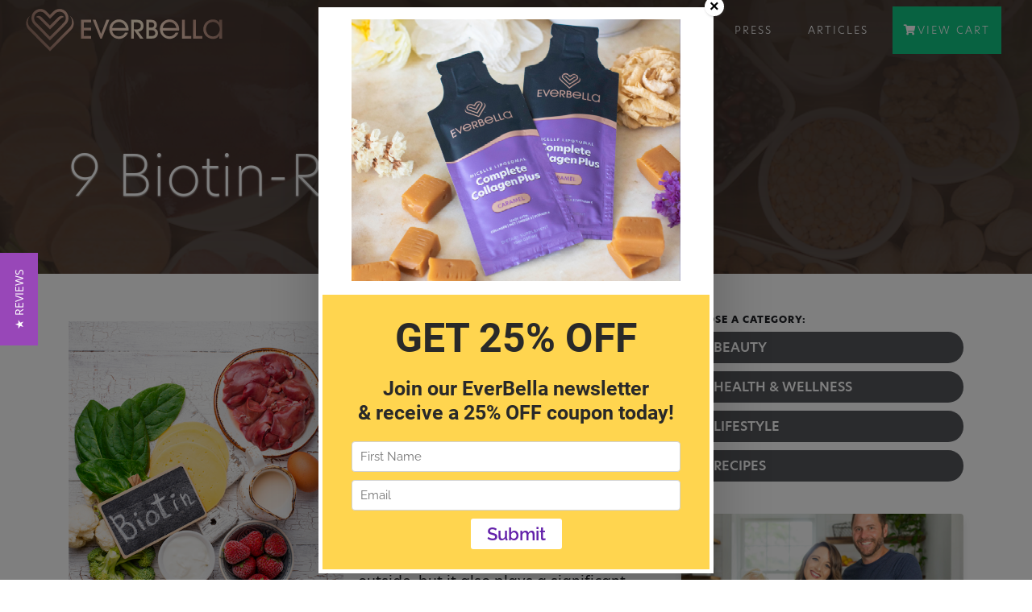

--- FILE ---
content_type: text/html; charset=UTF-8
request_url: https://everbella.com/beauty/9-biotin-rich-superfoods/
body_size: 56652
content:
<!doctype html>
<html lang="en-US">
<head>
	<meta charset="UTF-8">
	<meta name="viewport" content="width=device-width, initial-scale=1">
	<link rel="profile" href="https://gmpg.org/xfn/11">
	<link rel="shortcut icon" href="https://everbella.com/wp-content/themes/everbella/images/favicon/favicon.ico">

	<script src="https://kit.fontawesome.com/21c31e3eeb.js" crossorigin="anonymous"></script>

	<link rel="stylesheet" href="https://stackpath.bootstrapcdn.com/bootstrap/4.5.2/css/bootstrap.min.css" integrity="sha384-JcKb8q3iqJ61gNV9KGb8thSsNjpSL0n8PARn9HuZOnIxN0hoP+VmmDGMN5t9UJ0Z" crossorigin="anonymous">

	<link rel="stylesheet" href="https://use.typekit.net/ysc5lwn.css">
	<link rel="stylesheet" href="https://everbella.com/wp-content/themes/everbella/css/main.css?v06222023">
	
	<title>9 Biotin-Rich Superfoods - EVERBELLA</title>
	<meta name='robots' content='index, follow, max-image-preview:large, max-snippet:-1, max-video-preview:-1' />

	<!-- This site is optimized with the Yoast SEO plugin v20.12 - https://yoast.com/wordpress/plugins/seo/ -->
	<title>9 Biotin-Rich Superfoods - EVERBELLA</title>
	<link rel="canonical" href="https://everbella.com/beauty/9-biotin-rich-superfoods/" />
	<meta property="og:locale" content="en_US" />
	<meta property="og:type" content="article" />
	<meta property="og:title" content="9 Biotin-Rich Superfoods - EVERBELLA" />
	<meta property="og:description" content="If you&#8217;re looking to boost your hair, skin, and nail game, you&#8217;re in the right place. Because I&#8217;m here to introduce you to the wonderful world of biotin-rich superfoods.&nbsp; Biotin,..." />
	<meta property="og:url" content="https://everbella.com/beauty/9-biotin-rich-superfoods/" />
	<meta property="og:site_name" content="EVERBELLA" />
	<meta property="article:published_time" content="2023-09-11T21:36:40+00:00" />
	<meta property="article:modified_time" content="2023-09-11T21:36:41+00:00" />
	<meta property="og:image" content="https://everbella.com/wp-content/uploads/2023/09/Untitled-design-41.png" />
	<meta property="og:image:width" content="1000" />
	<meta property="og:image:height" content="563" />
	<meta property="og:image:type" content="image/png" />
	<meta name="author" content="everbella" />
	<meta name="twitter:card" content="summary_large_image" />
	<meta name="twitter:label1" content="Written by" />
	<meta name="twitter:data1" content="everbella" />
	<meta name="twitter:label2" content="Est. reading time" />
	<meta name="twitter:data2" content="6 minutes" />
	<script type="application/ld+json" class="yoast-schema-graph">{"@context":"https://schema.org","@graph":[{"@type":"WebPage","@id":"https://everbella.com/beauty/9-biotin-rich-superfoods/","url":"https://everbella.com/beauty/9-biotin-rich-superfoods/","name":"9 Biotin-Rich Superfoods - EVERBELLA","isPartOf":{"@id":"https://everbella.com/#website"},"primaryImageOfPage":{"@id":"https://everbella.com/beauty/9-biotin-rich-superfoods/#primaryimage"},"image":{"@id":"https://everbella.com/beauty/9-biotin-rich-superfoods/#primaryimage"},"thumbnailUrl":"https://everbella.com/wp-content/uploads/2023/09/Untitled-design-41.png","datePublished":"2023-09-11T21:36:40+00:00","dateModified":"2023-09-11T21:36:41+00:00","author":{"@id":"https://everbella.com/#/schema/person/b1d1a324056923a03dbb06a2afc10e8b"},"breadcrumb":{"@id":"https://everbella.com/beauty/9-biotin-rich-superfoods/#breadcrumb"},"inLanguage":"en-US","potentialAction":[{"@type":"ReadAction","target":["https://everbella.com/beauty/9-biotin-rich-superfoods/"]}]},{"@type":"ImageObject","inLanguage":"en-US","@id":"https://everbella.com/beauty/9-biotin-rich-superfoods/#primaryimage","url":"https://everbella.com/wp-content/uploads/2023/09/Untitled-design-41.png","contentUrl":"https://everbella.com/wp-content/uploads/2023/09/Untitled-design-41.png","width":1000,"height":563},{"@type":"BreadcrumbList","@id":"https://everbella.com/beauty/9-biotin-rich-superfoods/#breadcrumb","itemListElement":[{"@type":"ListItem","position":1,"name":"Home","item":"https://everbella.com/"},{"@type":"ListItem","position":2,"name":"Articles","item":"https://everbella.com/articles/"},{"@type":"ListItem","position":3,"name":"9 Biotin-Rich Superfoods"}]},{"@type":"WebSite","@id":"https://everbella.com/#website","url":"https://everbella.com/","name":"EVERBELLA","description":"Be Forever Beautiful","potentialAction":[{"@type":"SearchAction","target":{"@type":"EntryPoint","urlTemplate":"https://everbella.com/?s={search_term_string}"},"query-input":"required name=search_term_string"}],"inLanguage":"en-US"},{"@type":"Person","@id":"https://everbella.com/#/schema/person/b1d1a324056923a03dbb06a2afc10e8b","name":"everbella","image":{"@type":"ImageObject","inLanguage":"en-US","@id":"https://everbella.com/#/schema/person/image/","url":"https://secure.gravatar.com/avatar/f6668958d59540e396eec5519bf3c217?s=96&d=mm&r=g","contentUrl":"https://secure.gravatar.com/avatar/f6668958d59540e396eec5519bf3c217?s=96&d=mm&r=g","caption":"everbella"},"sameAs":["https://everbella.com"],"url":"https://everbella.com/author/everbella/"}]}</script>
	<!-- / Yoast SEO plugin. -->


<link rel="alternate" type="application/rss+xml" title="EVERBELLA &raquo; Feed" href="https://everbella.com/feed/" />
<link rel="alternate" type="application/rss+xml" title="EVERBELLA &raquo; Comments Feed" href="https://everbella.com/comments/feed/" />
<script>
window._wpemojiSettings = {"baseUrl":"https:\/\/s.w.org\/images\/core\/emoji\/14.0.0\/72x72\/","ext":".png","svgUrl":"https:\/\/s.w.org\/images\/core\/emoji\/14.0.0\/svg\/","svgExt":".svg","source":{"concatemoji":"https:\/\/everbella.com\/wp-includes\/js\/wp-emoji-release.min.js?ver=6.1.9"}};
/*! This file is auto-generated */
!function(e,a,t){var n,r,o,i=a.createElement("canvas"),p=i.getContext&&i.getContext("2d");function s(e,t){var a=String.fromCharCode,e=(p.clearRect(0,0,i.width,i.height),p.fillText(a.apply(this,e),0,0),i.toDataURL());return p.clearRect(0,0,i.width,i.height),p.fillText(a.apply(this,t),0,0),e===i.toDataURL()}function c(e){var t=a.createElement("script");t.src=e,t.defer=t.type="text/javascript",a.getElementsByTagName("head")[0].appendChild(t)}for(o=Array("flag","emoji"),t.supports={everything:!0,everythingExceptFlag:!0},r=0;r<o.length;r++)t.supports[o[r]]=function(e){if(p&&p.fillText)switch(p.textBaseline="top",p.font="600 32px Arial",e){case"flag":return s([127987,65039,8205,9895,65039],[127987,65039,8203,9895,65039])?!1:!s([55356,56826,55356,56819],[55356,56826,8203,55356,56819])&&!s([55356,57332,56128,56423,56128,56418,56128,56421,56128,56430,56128,56423,56128,56447],[55356,57332,8203,56128,56423,8203,56128,56418,8203,56128,56421,8203,56128,56430,8203,56128,56423,8203,56128,56447]);case"emoji":return!s([129777,127995,8205,129778,127999],[129777,127995,8203,129778,127999])}return!1}(o[r]),t.supports.everything=t.supports.everything&&t.supports[o[r]],"flag"!==o[r]&&(t.supports.everythingExceptFlag=t.supports.everythingExceptFlag&&t.supports[o[r]]);t.supports.everythingExceptFlag=t.supports.everythingExceptFlag&&!t.supports.flag,t.DOMReady=!1,t.readyCallback=function(){t.DOMReady=!0},t.supports.everything||(n=function(){t.readyCallback()},a.addEventListener?(a.addEventListener("DOMContentLoaded",n,!1),e.addEventListener("load",n,!1)):(e.attachEvent("onload",n),a.attachEvent("onreadystatechange",function(){"complete"===a.readyState&&t.readyCallback()})),(e=t.source||{}).concatemoji?c(e.concatemoji):e.wpemoji&&e.twemoji&&(c(e.twemoji),c(e.wpemoji)))}(window,document,window._wpemojiSettings);
</script>
<style>
img.wp-smiley,
img.emoji {
	display: inline !important;
	border: none !important;
	box-shadow: none !important;
	height: 1em !important;
	width: 1em !important;
	margin: 0 0.07em !important;
	vertical-align: -0.1em !important;
	background: none !important;
	padding: 0 !important;
}
</style>
	<link rel='stylesheet' id='ucwp-css-css' href='https://everbella.com/wp-content/plugins/ultracart-ecommerce-shopping-cart/assets/css/uc-wp.css?ver=v1.52' type='text/css' media='all' />
<link rel='stylesheet' id='uc-wp-admin.css-css' href='https://everbella.com/wp-content/plugins/ultracart-ecommerce-shopping-cart/assets/css/admin/uc-wp-admin.css?ver=v1.52' type='text/css' media='all' />
<link rel='stylesheet' id='genesis-blocks-style-css-css' href='https://everbella.com/wp-content/plugins/genesis-blocks/dist/style-blocks.build.css?ver=1767035713' type='text/css' media='all' />
<link rel='stylesheet' id='wp-block-library-css' href='https://everbella.com/wp-includes/css/dist/block-library/style.min.css?ver=6.1.9' type='text/css' media='all' />
<link rel='stylesheet' id='fontawesome-free-css' href='https://everbella.com/wp-content/plugins/getwid/vendors/fontawesome-free/css/all.min.css?ver=5.5.0' type='text/css' media='all' />
<link rel='stylesheet' id='slick-css' href='https://everbella.com/wp-content/plugins/getwid/vendors/slick/slick/slick.min.css?ver=1.9.0' type='text/css' media='all' />
<link rel='stylesheet' id='slick-theme-css' href='https://everbella.com/wp-content/plugins/getwid/vendors/slick/slick/slick-theme.min.css?ver=1.9.0' type='text/css' media='all' />
<link rel='stylesheet' id='mp-fancybox-css' href='https://everbella.com/wp-content/plugins/getwid/vendors/mp-fancybox/jquery.fancybox.min.css?ver=3.5.7-mp.1' type='text/css' media='all' />
<link rel='stylesheet' id='getwid-blocks-css' href='https://everbella.com/wp-content/plugins/getwid/assets/css/blocks.style.css?ver=2.1.3' type='text/css' media='all' />
<style id='getwid-blocks-inline-css' type='text/css'>
.wp-block-getwid-section .wp-block-getwid-section__wrapper .wp-block-getwid-section__inner-wrapper{max-width: 640px;}
</style>
<link rel='stylesheet' id='classic-theme-styles-css' href='https://everbella.com/wp-includes/css/classic-themes.min.css?ver=1' type='text/css' media='all' />
<style id='global-styles-inline-css' type='text/css'>
body{--wp--preset--color--black: #000000;--wp--preset--color--cyan-bluish-gray: #abb8c3;--wp--preset--color--white: #ffffff;--wp--preset--color--pale-pink: #f78da7;--wp--preset--color--vivid-red: #cf2e2e;--wp--preset--color--luminous-vivid-orange: #ff6900;--wp--preset--color--luminous-vivid-amber: #fcb900;--wp--preset--color--light-green-cyan: #7bdcb5;--wp--preset--color--vivid-green-cyan: #00d084;--wp--preset--color--pale-cyan-blue: #8ed1fc;--wp--preset--color--vivid-cyan-blue: #0693e3;--wp--preset--color--vivid-purple: #9b51e0;--wp--preset--gradient--vivid-cyan-blue-to-vivid-purple: linear-gradient(135deg,rgba(6,147,227,1) 0%,rgb(155,81,224) 100%);--wp--preset--gradient--light-green-cyan-to-vivid-green-cyan: linear-gradient(135deg,rgb(122,220,180) 0%,rgb(0,208,130) 100%);--wp--preset--gradient--luminous-vivid-amber-to-luminous-vivid-orange: linear-gradient(135deg,rgba(252,185,0,1) 0%,rgba(255,105,0,1) 100%);--wp--preset--gradient--luminous-vivid-orange-to-vivid-red: linear-gradient(135deg,rgba(255,105,0,1) 0%,rgb(207,46,46) 100%);--wp--preset--gradient--very-light-gray-to-cyan-bluish-gray: linear-gradient(135deg,rgb(238,238,238) 0%,rgb(169,184,195) 100%);--wp--preset--gradient--cool-to-warm-spectrum: linear-gradient(135deg,rgb(74,234,220) 0%,rgb(151,120,209) 20%,rgb(207,42,186) 40%,rgb(238,44,130) 60%,rgb(251,105,98) 80%,rgb(254,248,76) 100%);--wp--preset--gradient--blush-light-purple: linear-gradient(135deg,rgb(255,206,236) 0%,rgb(152,150,240) 100%);--wp--preset--gradient--blush-bordeaux: linear-gradient(135deg,rgb(254,205,165) 0%,rgb(254,45,45) 50%,rgb(107,0,62) 100%);--wp--preset--gradient--luminous-dusk: linear-gradient(135deg,rgb(255,203,112) 0%,rgb(199,81,192) 50%,rgb(65,88,208) 100%);--wp--preset--gradient--pale-ocean: linear-gradient(135deg,rgb(255,245,203) 0%,rgb(182,227,212) 50%,rgb(51,167,181) 100%);--wp--preset--gradient--electric-grass: linear-gradient(135deg,rgb(202,248,128) 0%,rgb(113,206,126) 100%);--wp--preset--gradient--midnight: linear-gradient(135deg,rgb(2,3,129) 0%,rgb(40,116,252) 100%);--wp--preset--duotone--dark-grayscale: url('#wp-duotone-dark-grayscale');--wp--preset--duotone--grayscale: url('#wp-duotone-grayscale');--wp--preset--duotone--purple-yellow: url('#wp-duotone-purple-yellow');--wp--preset--duotone--blue-red: url('#wp-duotone-blue-red');--wp--preset--duotone--midnight: url('#wp-duotone-midnight');--wp--preset--duotone--magenta-yellow: url('#wp-duotone-magenta-yellow');--wp--preset--duotone--purple-green: url('#wp-duotone-purple-green');--wp--preset--duotone--blue-orange: url('#wp-duotone-blue-orange');--wp--preset--font-size--small: 13px;--wp--preset--font-size--medium: 20px;--wp--preset--font-size--large: 36px;--wp--preset--font-size--x-large: 42px;--wp--preset--spacing--20: 0.44rem;--wp--preset--spacing--30: 0.67rem;--wp--preset--spacing--40: 1rem;--wp--preset--spacing--50: 1.5rem;--wp--preset--spacing--60: 2.25rem;--wp--preset--spacing--70: 3.38rem;--wp--preset--spacing--80: 5.06rem;}:where(.is-layout-flex){gap: 0.5em;}body .is-layout-flow > .alignleft{float: left;margin-inline-start: 0;margin-inline-end: 2em;}body .is-layout-flow > .alignright{float: right;margin-inline-start: 2em;margin-inline-end: 0;}body .is-layout-flow > .aligncenter{margin-left: auto !important;margin-right: auto !important;}body .is-layout-constrained > .alignleft{float: left;margin-inline-start: 0;margin-inline-end: 2em;}body .is-layout-constrained > .alignright{float: right;margin-inline-start: 2em;margin-inline-end: 0;}body .is-layout-constrained > .aligncenter{margin-left: auto !important;margin-right: auto !important;}body .is-layout-constrained > :where(:not(.alignleft):not(.alignright):not(.alignfull)){max-width: var(--wp--style--global--content-size);margin-left: auto !important;margin-right: auto !important;}body .is-layout-constrained > .alignwide{max-width: var(--wp--style--global--wide-size);}body .is-layout-flex{display: flex;}body .is-layout-flex{flex-wrap: wrap;align-items: center;}body .is-layout-flex > *{margin: 0;}:where(.wp-block-columns.is-layout-flex){gap: 2em;}.has-black-color{color: var(--wp--preset--color--black) !important;}.has-cyan-bluish-gray-color{color: var(--wp--preset--color--cyan-bluish-gray) !important;}.has-white-color{color: var(--wp--preset--color--white) !important;}.has-pale-pink-color{color: var(--wp--preset--color--pale-pink) !important;}.has-vivid-red-color{color: var(--wp--preset--color--vivid-red) !important;}.has-luminous-vivid-orange-color{color: var(--wp--preset--color--luminous-vivid-orange) !important;}.has-luminous-vivid-amber-color{color: var(--wp--preset--color--luminous-vivid-amber) !important;}.has-light-green-cyan-color{color: var(--wp--preset--color--light-green-cyan) !important;}.has-vivid-green-cyan-color{color: var(--wp--preset--color--vivid-green-cyan) !important;}.has-pale-cyan-blue-color{color: var(--wp--preset--color--pale-cyan-blue) !important;}.has-vivid-cyan-blue-color{color: var(--wp--preset--color--vivid-cyan-blue) !important;}.has-vivid-purple-color{color: var(--wp--preset--color--vivid-purple) !important;}.has-black-background-color{background-color: var(--wp--preset--color--black) !important;}.has-cyan-bluish-gray-background-color{background-color: var(--wp--preset--color--cyan-bluish-gray) !important;}.has-white-background-color{background-color: var(--wp--preset--color--white) !important;}.has-pale-pink-background-color{background-color: var(--wp--preset--color--pale-pink) !important;}.has-vivid-red-background-color{background-color: var(--wp--preset--color--vivid-red) !important;}.has-luminous-vivid-orange-background-color{background-color: var(--wp--preset--color--luminous-vivid-orange) !important;}.has-luminous-vivid-amber-background-color{background-color: var(--wp--preset--color--luminous-vivid-amber) !important;}.has-light-green-cyan-background-color{background-color: var(--wp--preset--color--light-green-cyan) !important;}.has-vivid-green-cyan-background-color{background-color: var(--wp--preset--color--vivid-green-cyan) !important;}.has-pale-cyan-blue-background-color{background-color: var(--wp--preset--color--pale-cyan-blue) !important;}.has-vivid-cyan-blue-background-color{background-color: var(--wp--preset--color--vivid-cyan-blue) !important;}.has-vivid-purple-background-color{background-color: var(--wp--preset--color--vivid-purple) !important;}.has-black-border-color{border-color: var(--wp--preset--color--black) !important;}.has-cyan-bluish-gray-border-color{border-color: var(--wp--preset--color--cyan-bluish-gray) !important;}.has-white-border-color{border-color: var(--wp--preset--color--white) !important;}.has-pale-pink-border-color{border-color: var(--wp--preset--color--pale-pink) !important;}.has-vivid-red-border-color{border-color: var(--wp--preset--color--vivid-red) !important;}.has-luminous-vivid-orange-border-color{border-color: var(--wp--preset--color--luminous-vivid-orange) !important;}.has-luminous-vivid-amber-border-color{border-color: var(--wp--preset--color--luminous-vivid-amber) !important;}.has-light-green-cyan-border-color{border-color: var(--wp--preset--color--light-green-cyan) !important;}.has-vivid-green-cyan-border-color{border-color: var(--wp--preset--color--vivid-green-cyan) !important;}.has-pale-cyan-blue-border-color{border-color: var(--wp--preset--color--pale-cyan-blue) !important;}.has-vivid-cyan-blue-border-color{border-color: var(--wp--preset--color--vivid-cyan-blue) !important;}.has-vivid-purple-border-color{border-color: var(--wp--preset--color--vivid-purple) !important;}.has-vivid-cyan-blue-to-vivid-purple-gradient-background{background: var(--wp--preset--gradient--vivid-cyan-blue-to-vivid-purple) !important;}.has-light-green-cyan-to-vivid-green-cyan-gradient-background{background: var(--wp--preset--gradient--light-green-cyan-to-vivid-green-cyan) !important;}.has-luminous-vivid-amber-to-luminous-vivid-orange-gradient-background{background: var(--wp--preset--gradient--luminous-vivid-amber-to-luminous-vivid-orange) !important;}.has-luminous-vivid-orange-to-vivid-red-gradient-background{background: var(--wp--preset--gradient--luminous-vivid-orange-to-vivid-red) !important;}.has-very-light-gray-to-cyan-bluish-gray-gradient-background{background: var(--wp--preset--gradient--very-light-gray-to-cyan-bluish-gray) !important;}.has-cool-to-warm-spectrum-gradient-background{background: var(--wp--preset--gradient--cool-to-warm-spectrum) !important;}.has-blush-light-purple-gradient-background{background: var(--wp--preset--gradient--blush-light-purple) !important;}.has-blush-bordeaux-gradient-background{background: var(--wp--preset--gradient--blush-bordeaux) !important;}.has-luminous-dusk-gradient-background{background: var(--wp--preset--gradient--luminous-dusk) !important;}.has-pale-ocean-gradient-background{background: var(--wp--preset--gradient--pale-ocean) !important;}.has-electric-grass-gradient-background{background: var(--wp--preset--gradient--electric-grass) !important;}.has-midnight-gradient-background{background: var(--wp--preset--gradient--midnight) !important;}.has-small-font-size{font-size: var(--wp--preset--font-size--small) !important;}.has-medium-font-size{font-size: var(--wp--preset--font-size--medium) !important;}.has-large-font-size{font-size: var(--wp--preset--font-size--large) !important;}.has-x-large-font-size{font-size: var(--wp--preset--font-size--x-large) !important;}
.wp-block-navigation a:where(:not(.wp-element-button)){color: inherit;}
:where(.wp-block-columns.is-layout-flex){gap: 2em;}
.wp-block-pullquote{font-size: 1.5em;line-height: 1.6;}
</style>
<link rel='stylesheet' id='everbella-style-css' href='https://everbella.com/wp-content/themes/everbella/style.css?ver=1.0.0' type='text/css' media='all' />
<link rel='stylesheet' id='simple-social-icons-font-css' href='https://everbella.com/wp-content/plugins/simple-social-icons/css/style.css?ver=3.0.2' type='text/css' media='all' />
<script type='text/javascript' src='https://everbella.com/wp-includes/js/jquery/jquery.min.js?ver=3.6.1' id='jquery-core-js'></script>
<script type='text/javascript' src='https://everbella.com/wp-includes/js/jquery/jquery-migrate.min.js?ver=3.3.2' id='jquery-migrate-js'></script>
<link rel="https://api.w.org/" href="https://everbella.com/wp-json/" /><link rel="alternate" type="application/json" href="https://everbella.com/wp-json/wp/v2/posts/4506" /><link rel="EditURI" type="application/rsd+xml" title="RSD" href="https://everbella.com/xmlrpc.php?rsd" />
<link rel="wlwmanifest" type="application/wlwmanifest+xml" href="https://everbella.com/wp-includes/wlwmanifest.xml" />
<meta name="generator" content="WordPress 6.1.9" />
<link rel='shortlink' href='https://everbella.com/?p=4506' />
<link rel="alternate" type="application/json+oembed" href="https://everbella.com/wp-json/oembed/1.0/embed?url=https%3A%2F%2Feverbella.com%2Fbeauty%2F9-biotin-rich-superfoods%2F" />
<link rel="alternate" type="text/xml+oembed" href="https://everbella.com/wp-json/oembed/1.0/embed?url=https%3A%2F%2Feverbella.com%2Fbeauty%2F9-biotin-rich-superfoods%2F&#038;format=xml" />
<!-- HFCM by 99 Robots - Snippet # 2: Google Tag Manager -->
<!-- Google Tag Manager -->
<script>(function(w,d,s,l,i){w[l]=w[l]||[];w[l].push({'gtm.start':
new Date().getTime(),event:'gtm.js'});var f=d.getElementsByTagName(s)[0],
j=d.createElement(s),dl=l!='dataLayer'?'&l='+l:'';j.async=true;j.src=
'https://www.googletagmanager.com/gtm.js?id='+i+dl;f.parentNode.insertBefore(j,f);
})(window,document,'script','dataLayer','GTM-T3H67RH');</script>
<!-- End Google Tag Manager -->
<!-- /end HFCM by 99 Robots -->
<!-- HFCM by 99 Robots - Snippet # 4: Yotpo Initiator -->
<!-- Yotpo -->
<script type="text/javascript">
(function e(){var e=document.createElement("script");e.type="text/javascript",e.async=!0, e.src="//staticw2.yotpo.com/qBcfnHcSDaiPToZmMzqv7VloYq4cf7xDfKGJDccp/widget.js";var t=document.getElementsByTagName("script")[0]; t.parentNode.insertBefore(e,t)})();
</script>
<style>
.scroller {min-height:240px;}
</style>
<!-- /end Yotpo -->
<!-- /end HFCM by 99 Robots -->
<!-- HFCM by 99 Robots - Snippet # 7: Google Verification -->
<meta name="google-site-verification" content="rLwkxcxXSQwuOWuHLvwEuNS3_QmXnqKLckgUdX1IJeI" />
<!-- /end HFCM by 99 Robots -->
<!-- HFCM by 99 Robots - Snippet # 8: Facebook Verification Code -->
<meta name="facebook-domain-verification" content="ipn0w8284ttnc6xna0zy318nyntro8" /> 
<!-- /end HFCM by 99 Robots -->
<!-- HFCM by 99 Robots - Snippet # 13: Fix for UC pre-order popup (hide it) -->
<style>
	.uc-custom-alert {display:none !important;}
</style>
<script>
	jQuery('document').ready(function() {
		jQuery('.uc-item-add input.js-add-to-cart').click(function() {
			setTimeout(function() { jQuery('#menu-item-4374 a').click(); }, 1000);
		});
	});
</script>
<!-- /end HFCM by 99 Robots -->
<link rel="icon" href="https://everbella.com/wp-content/uploads/2021/02/cropped-everbella_logo_heart_pink-1-32x32.png" sizes="32x32" />
<link rel="icon" href="https://everbella.com/wp-content/uploads/2021/02/cropped-everbella_logo_heart_pink-1-192x192.png" sizes="192x192" />
<link rel="apple-touch-icon" href="https://everbella.com/wp-content/uploads/2021/02/cropped-everbella_logo_heart_pink-1-180x180.png" />
<meta name="msapplication-TileImage" content="https://everbella.com/wp-content/uploads/2021/02/cropped-everbella_logo_heart_pink-1-270x270.png" />
</head>
<body class="post-template-default single single-post postid-4506 single-format-standard">
<svg xmlns="http://www.w3.org/2000/svg" viewBox="0 0 0 0" width="0" height="0" focusable="false" role="none" style="visibility: hidden; position: absolute; left: -9999px; overflow: hidden;" ><defs><filter id="wp-duotone-dark-grayscale"><feColorMatrix color-interpolation-filters="sRGB" type="matrix" values=" .299 .587 .114 0 0 .299 .587 .114 0 0 .299 .587 .114 0 0 .299 .587 .114 0 0 " /><feComponentTransfer color-interpolation-filters="sRGB" ><feFuncR type="table" tableValues="0 0.49803921568627" /><feFuncG type="table" tableValues="0 0.49803921568627" /><feFuncB type="table" tableValues="0 0.49803921568627" /><feFuncA type="table" tableValues="1 1" /></feComponentTransfer><feComposite in2="SourceGraphic" operator="in" /></filter></defs></svg><svg xmlns="http://www.w3.org/2000/svg" viewBox="0 0 0 0" width="0" height="0" focusable="false" role="none" style="visibility: hidden; position: absolute; left: -9999px; overflow: hidden;" ><defs><filter id="wp-duotone-grayscale"><feColorMatrix color-interpolation-filters="sRGB" type="matrix" values=" .299 .587 .114 0 0 .299 .587 .114 0 0 .299 .587 .114 0 0 .299 .587 .114 0 0 " /><feComponentTransfer color-interpolation-filters="sRGB" ><feFuncR type="table" tableValues="0 1" /><feFuncG type="table" tableValues="0 1" /><feFuncB type="table" tableValues="0 1" /><feFuncA type="table" tableValues="1 1" /></feComponentTransfer><feComposite in2="SourceGraphic" operator="in" /></filter></defs></svg><svg xmlns="http://www.w3.org/2000/svg" viewBox="0 0 0 0" width="0" height="0" focusable="false" role="none" style="visibility: hidden; position: absolute; left: -9999px; overflow: hidden;" ><defs><filter id="wp-duotone-purple-yellow"><feColorMatrix color-interpolation-filters="sRGB" type="matrix" values=" .299 .587 .114 0 0 .299 .587 .114 0 0 .299 .587 .114 0 0 .299 .587 .114 0 0 " /><feComponentTransfer color-interpolation-filters="sRGB" ><feFuncR type="table" tableValues="0.54901960784314 0.98823529411765" /><feFuncG type="table" tableValues="0 1" /><feFuncB type="table" tableValues="0.71764705882353 0.25490196078431" /><feFuncA type="table" tableValues="1 1" /></feComponentTransfer><feComposite in2="SourceGraphic" operator="in" /></filter></defs></svg><svg xmlns="http://www.w3.org/2000/svg" viewBox="0 0 0 0" width="0" height="0" focusable="false" role="none" style="visibility: hidden; position: absolute; left: -9999px; overflow: hidden;" ><defs><filter id="wp-duotone-blue-red"><feColorMatrix color-interpolation-filters="sRGB" type="matrix" values=" .299 .587 .114 0 0 .299 .587 .114 0 0 .299 .587 .114 0 0 .299 .587 .114 0 0 " /><feComponentTransfer color-interpolation-filters="sRGB" ><feFuncR type="table" tableValues="0 1" /><feFuncG type="table" tableValues="0 0.27843137254902" /><feFuncB type="table" tableValues="0.5921568627451 0.27843137254902" /><feFuncA type="table" tableValues="1 1" /></feComponentTransfer><feComposite in2="SourceGraphic" operator="in" /></filter></defs></svg><svg xmlns="http://www.w3.org/2000/svg" viewBox="0 0 0 0" width="0" height="0" focusable="false" role="none" style="visibility: hidden; position: absolute; left: -9999px; overflow: hidden;" ><defs><filter id="wp-duotone-midnight"><feColorMatrix color-interpolation-filters="sRGB" type="matrix" values=" .299 .587 .114 0 0 .299 .587 .114 0 0 .299 .587 .114 0 0 .299 .587 .114 0 0 " /><feComponentTransfer color-interpolation-filters="sRGB" ><feFuncR type="table" tableValues="0 0" /><feFuncG type="table" tableValues="0 0.64705882352941" /><feFuncB type="table" tableValues="0 1" /><feFuncA type="table" tableValues="1 1" /></feComponentTransfer><feComposite in2="SourceGraphic" operator="in" /></filter></defs></svg><svg xmlns="http://www.w3.org/2000/svg" viewBox="0 0 0 0" width="0" height="0" focusable="false" role="none" style="visibility: hidden; position: absolute; left: -9999px; overflow: hidden;" ><defs><filter id="wp-duotone-magenta-yellow"><feColorMatrix color-interpolation-filters="sRGB" type="matrix" values=" .299 .587 .114 0 0 .299 .587 .114 0 0 .299 .587 .114 0 0 .299 .587 .114 0 0 " /><feComponentTransfer color-interpolation-filters="sRGB" ><feFuncR type="table" tableValues="0.78039215686275 1" /><feFuncG type="table" tableValues="0 0.94901960784314" /><feFuncB type="table" tableValues="0.35294117647059 0.47058823529412" /><feFuncA type="table" tableValues="1 1" /></feComponentTransfer><feComposite in2="SourceGraphic" operator="in" /></filter></defs></svg><svg xmlns="http://www.w3.org/2000/svg" viewBox="0 0 0 0" width="0" height="0" focusable="false" role="none" style="visibility: hidden; position: absolute; left: -9999px; overflow: hidden;" ><defs><filter id="wp-duotone-purple-green"><feColorMatrix color-interpolation-filters="sRGB" type="matrix" values=" .299 .587 .114 0 0 .299 .587 .114 0 0 .299 .587 .114 0 0 .299 .587 .114 0 0 " /><feComponentTransfer color-interpolation-filters="sRGB" ><feFuncR type="table" tableValues="0.65098039215686 0.40392156862745" /><feFuncG type="table" tableValues="0 1" /><feFuncB type="table" tableValues="0.44705882352941 0.4" /><feFuncA type="table" tableValues="1 1" /></feComponentTransfer><feComposite in2="SourceGraphic" operator="in" /></filter></defs></svg><svg xmlns="http://www.w3.org/2000/svg" viewBox="0 0 0 0" width="0" height="0" focusable="false" role="none" style="visibility: hidden; position: absolute; left: -9999px; overflow: hidden;" ><defs><filter id="wp-duotone-blue-orange"><feColorMatrix color-interpolation-filters="sRGB" type="matrix" values=" .299 .587 .114 0 0 .299 .587 .114 0 0 .299 .587 .114 0 0 .299 .587 .114 0 0 " /><feComponentTransfer color-interpolation-filters="sRGB" ><feFuncR type="table" tableValues="0.098039215686275 1" /><feFuncG type="table" tableValues="0 0.66274509803922" /><feFuncB type="table" tableValues="0.84705882352941 0.41960784313725" /><feFuncA type="table" tableValues="1 1" /></feComponentTransfer><feComposite in2="SourceGraphic" operator="in" /></filter></defs></svg> 

<header id="primaryNav" class="header fixed-top">
    <div class="navbar navbar-expand-lg navbar-background-alt">
        <a class="sm-logo-main sm-logo-main-vis" href="https://everbella.com/" aria-label="Welcome to EverBella">
	    	<img class="img-main-logo logo-vis" src="https://everbella.com/wp-content/themes/everbella/images/everbella-rose-gold-inline.svg" alt="EverBella">
		</a>
        <button class="navbar-toggler" type="button" data-bs-toggle="collapse" data-bs-target="#everbella-navbar-collapse" aria-controls="navbarSupportedContent" aria-expanded="true" aria-label="Toggle navigation">
            <span class="bar top"></span>
            <span class="bar middle"></span>
            <span class="bar bottom"></span>
        </button>
        <div id="everbella-navbar-collapse" class="navbar-collapse collapse" style="">         
        	<ul id="menu-primary" class="nav navbar-nav ml-auto"><li id="menu-item-3244" class="nav-link menu-item menu-item-type-post_type menu-item-object-page menu-item-3244"><a title="Our Story" href="https://everbella.com/our-story/">Our Story</a></li>
<li id="menu-item-2651" class="nav-link menu-item menu-item-type-custom menu-item-object-custom menu-item-has-children menu-item-2651 dropdown"><a title="Shop" href="#" data-toggle="dropdown" class="dropdown-toggle" aria-haspopup="true">Shop <span class="caret"></span></a>
<ul role="menu" class=" dropdown-menu">
	<li id="menu-item-3457" class="nav-link nav-biotin menu-item menu-item-type-post_type menu-item-object-page menu-item-3457"><a title="Complete Biotin Plus" href="https://everbella.com/complete-biotin-plus/">Complete Biotin Plus</a></li>
	<li id="menu-item-3458" class="nav-link nav-collagen menu-item menu-item-type-post_type menu-item-object-page menu-item-3458"><a title="Complete Collagen Plus" href="https://everbella.com/complete-collagen-plus/">Complete Collagen Plus</a></li>
	<li id="menu-item-4489" class="nav-link nav-nutraboost menu-item menu-item-type-post_type menu-item-object-page menu-item-4489"><a title="NutraBoost Beauty Gummies" href="https://everbella.com/collagen-nutraboost-gummies/">NutraBoost Beauty Gummies</a></li>
	<li id="menu-item-5070" class="nav-link nav-collagen menu-item menu-item-type-post_type menu-item-object-page menu-item-5070"><a title="Essential Growth Hair Serum" href="https://everbella.com/essential-growth-hair-serum/">Essential Growth Hair Serum</a></li>
</ul>
</li>
<li id="menu-item-1387" class="nav-link menu-item menu-item-type-post_type menu-item-object-page menu-item-1387"><a title="Loyalty Club" href="https://everbella.com/loyaltyclub/">Loyalty Club</a></li>
<li id="menu-item-5203" class="nav-link menu-item menu-item-type-post_type menu-item-object-page menu-item-5203"><a title="Press" href="https://everbella.com/press/">Press</a></li>
<li id="menu-item-2003" class="nav-link menu-item menu-item-type-post_type menu-item-object-page current_page_parent menu-item-2003"><a title="Articles" href="https://everbella.com/articles/">Articles</a></li>
<li id="menu-item-4374" class="nav-link view-cart menu-item menu-item-type-custom menu-item-object-custom menu-item-4374"><a title="View Cart" href="#viewcart">View Cart</a></li>
</ul>        </div>
    </div>
</header>
	<section id="secondary-top" style="background: linear-gradient(180deg, rgba(66,54,48,0.95), rgba(66,54,48,0.85)), url(https://everbella.com/wp-content/uploads/2023/09/Untitled-design-41.png ) center center no-repeat;
        -webkit-background-size: cover;
        -moz-background-size: cover;
        -o-background-size: cover;
        background-size: cover;">
	<div class="container">		
		<div class="row justify-content-md-center">
		    <div class="col contact-content">
		    	<h1 class="white">9 Biotin-Rich Superfoods</h1>
		    				</div>
		</div>
	</div>
</section>
<section id="secondary">
	<div class="container">
		<div class="row justify-content-md-center">
			<div class="col-lg-8 secondary-main">
				<div class="wp-block-image is-style-default">
<figure class="alignleft size-full is-resized"><img decoding="async" src="https://everbella.com/wp-content/uploads/2023/09/Untitled-Instagram-Post-Square-Instagram-Post-Square-Instagram-Post-Square-11.png" alt="" class="wp-image-4511" width="341" height="484" srcset="https://everbella.com/wp-content/uploads/2023/09/Untitled-Instagram-Post-Square-Instagram-Post-Square-Instagram-Post-Square-11.png 493w, https://everbella.com/wp-content/uploads/2023/09/Untitled-Instagram-Post-Square-Instagram-Post-Square-Instagram-Post-Square-11-211x300.png 211w" sizes="(max-width: 341px) 100vw, 341px" /></figure></div>


<p>If you&#8217;re looking to boost your hair, skin, and nail game, you&#8217;re in the right place. Because I&#8217;m here to introduce you to the wonderful world of biotin-rich superfoods.&nbsp;</p>



<p>Biotin, also known as vitamin H or B7, is a water-soluble B vitamin that plays a crucial role in maintaining the health and beauty of our hair, skin, and nails. Not only does it help us look good on the outside, but it also plays a significant role in our overall well-being.&nbsp;</p>



<p>I want to dive into the exciting world of biotin-rich foods that can help you shine from the inside out. But first, let&#8217;s explore the significance of biotin for beauty and understand the recommended daily intake.</p>



<p></p>



<h2><strong>Why Biotin is Important for Beauty:</strong></h2>



<p>Here are 5 crucial reasons why biotin is essential for your overall appearance:</p>



<p><strong>Healthy Hair:</strong> Biotin is a key component in the production of keratin, a protein that forms the foundation of your hair. Adequate biotin levels promote stronger and thicker hair, reducing the risk of hair loss and breakage. It also encourages the growth of new hair follicles.</p>



<p><strong>Radiant Skin:</strong> Biotin supports the maintenance of healthy skin by promoting the production of fatty acids essential for skin health. It also plays a role in the synthesis of amino acids, the building blocks of proteins like collagen, which keeps your skin firm and youthful. Biotin&#8217;s role in cell growth and repair is vital for maintaining a clear and glowing complexion.</p>



<p><strong>Strong Nails:</strong> If you&#8217;ve ever struggled with brittle nails that break easily, biotin may be your secret weapon. Biotin contributes to nail strength and thickness, reducing the risk of chipping and splitting.</p>



<p><strong>Hydration:</strong> Biotin aids in the production of fatty acids necessary for maintaining skin moisture. This helps combat dryness, flakiness, and irritation, leaving your skin looking and feeling hydrated and healthy.</p>



<p><strong>Anti-aging:</strong> Biotin&#8217;s antioxidant properties help fight free radicals, which can accelerate the aging process by causing wrinkles and skin damage. By reducing oxidative stress, biotin contributes to a youthful appearance.</p>



<h2><strong>The 9 Biotin-Rich Superfoods</strong></h2>



<p>Now that you know why you want to be getting biotin from your diet, let’s take a look at the nine foods that contain the most biotin, PLUS what else these foods contain that can help support your beauty!</p>


<div class="wp-block-image is-style-default">
<figure class="alignright size-full is-resized"><img decoding="async" loading="lazy" src="https://everbella.com/wp-content/uploads/2023/09/Untitled-Instagram-Post-Square-Instagram-Post-Square-Instagram-Post-Square-12.png" alt="" class="wp-image-4510" width="213" height="285" srcset="https://everbella.com/wp-content/uploads/2023/09/Untitled-Instagram-Post-Square-Instagram-Post-Square-Instagram-Post-Square-12.png 523w, https://everbella.com/wp-content/uploads/2023/09/Untitled-Instagram-Post-Square-Instagram-Post-Square-Instagram-Post-Square-12-224x300.png 224w" sizes="(max-width: 213px) 100vw, 213px" /></figure></div>


<h3><strong>1. Eggs</strong></h3>



<p>Eggs are a breakfast staple that&#8217;s as versatile as it is nutritious. Beyond their biotin content, which supports hair and nail growth, eggs provide high-quality protein. This protein helps repair and build tissues throughout the body, including the skin. They&#8217;re also rich in choline, a nutrient essential for skin and brain health. Plus, eggs contain lutein and zeaxanthin, antioxidants that protect your skin from UV damage, promoting a youthful complexion.</p>



<h3><strong>2. Almonds</strong></h3>



<p>Almonds, in addition to biotin, are packed with vitamin E, a potent antioxidant that protects skin cells from oxidative stress. Vitamin E is known for its anti-aging properties and its ability to maintain skin elasticity. Almonds are also a source of healthy fats that keep your skin moisturized and glowing.</p>



<h3><strong>3. Salmon</strong></h3>



<p>Salmon is a nutritional superstar for both beauty and overall health. It&#8217;s rich in omega-3 fatty acids, which reduce inflammation, hydrate the skin, and promote a healthy scalp. Omega-3s also strengthen hair follicles and contribute to shiny, lustrous locks. Additionally, the protein in salmon aids in tissue repair and supports the production of collagen, which is crucial for maintaining youthful skin.</p>


<div class="wp-block-image is-style-default">
<figure class="alignright size-full is-resized"><img decoding="async" loading="lazy" src="https://everbella.com/wp-content/uploads/2023/09/Untitled-Instagram-Post-Square-Instagram-Post-Square-Instagram-Post-Square-13.png" alt="" class="wp-image-4509" width="276" height="414" srcset="https://everbella.com/wp-content/uploads/2023/09/Untitled-Instagram-Post-Square-Instagram-Post-Square-Instagram-Post-Square-13.png 467w, https://everbella.com/wp-content/uploads/2023/09/Untitled-Instagram-Post-Square-Instagram-Post-Square-Instagram-Post-Square-13-200x300.png 200w" sizes="(max-width: 276px) 100vw, 276px" /></figure></div>


<h3><strong>4. Sweet Potatoes</strong></h3>



<p>Sweet potatoes are not only delicious but also beneficial for your skin. Their high beta-carotene content converts to vitamin A in the body, aiding in skin cell turnover and preventing dryness. Vitamin A also fights acne and reduces the appearance of fine lines. These orange gems also contain fiber, which supports a healthy gut, a key factor in clear and radiant skin.</p>



<h3><strong>5. Avocado</strong></h3>



<p>Avocados are loaded with monounsaturated fats that provide hydration to the skin, reducing dryness and promoting a healthy glow. They also contain vitamin E and vitamin C, which work together to protect the skin from UV damage and stimulate collagen production. The healthy fats in avocados are essential for maintaining strong, glossy hair.</p>



<h3><strong>6. Sunflower Seeds</strong></h3>



<p>Sunflower seeds are rich in biotin and vitamin E, offering double the beauty benefits. Vitamin E&#8217;s antioxidant properties combat free radicals, reducing the signs of aging and promoting a clear complexion. The seeds also contain selenium, which supports skin elasticity and may help prevent sun damage.</p>



<h3><strong>7. Spinach</strong></h3>



<p>Spinach is a leafy green that&#8217;s a goldmine of nutrients. In addition to biotin, it&#8217;s loaded with iron, which improves blood circulation, ensuring that skin cells receive the oxygen and nutrients they need to thrive. The vitamin C in spinach promotes collagen production, keeping your skin firm and youthful.</p>


<div class="wp-block-image is-style-default">
<figure class="alignright size-full is-resized"><img decoding="async" loading="lazy" src="https://everbella.com/wp-content/uploads/2023/09/Untitled-Instagram-Post-Square-Instagram-Post-Square-Instagram-Post-Square-14.png" alt="" class="wp-image-4508" width="277" height="415" srcset="https://everbella.com/wp-content/uploads/2023/09/Untitled-Instagram-Post-Square-Instagram-Post-Square-Instagram-Post-Square-14.png 467w, https://everbella.com/wp-content/uploads/2023/09/Untitled-Instagram-Post-Square-Instagram-Post-Square-Instagram-Post-Square-14-200x300.png 200w" sizes="(max-width: 277px) 100vw, 277px" /></figure></div>


<h3><strong>8. Cauliflower</strong></h3>



<p>Cauliflower provides biotin alongside antioxidants that protect your skin from harmful UV rays and environmental pollutants. Its fiber content supports digestion, helping your body efficiently absorb nutrients for overall skin health. Moreover, cauliflower is low in calories, making it an excellent choice for maintaining a healthy weight, which contributes to glowing skin.</p>



<h3><strong>9. Chicken Liver</strong></h3>



<p>While chicken liver may not be a dietary favorite for everyone, it&#8217;s worth mentioning its incredible biotin content. Additionally, chicken liver is a great source of iron and vitamin A. Iron supports oxygen delivery to cells, ensuring that your skin receives the nutrients it needs. Vitamin A plays a crucial role in skin cell renewal, helping to keep your skin looking fresh and youthful.</p>



<h2><strong>Biotin For YOUR Beauty</strong></h2>



<p>Incorporating these biotin-rich superfoods into your diet can work wonders for your hair, skin, and nails, helping you radiate beauty from the inside out.&nbsp;</p>



<p>But often, our bodies can have difficulty absorbing this crucial nutrient, causing us to lose out on the incredible beauty benefits that it offers. So, people turn to supplements.</p>



<p><em>But there’s an issue there as well.</em></p>



<h3><a href="https://everbella.com/hairloss-deficiency/?utm_source=blog&amp;utm_medium=post&amp;utm_term=blog-link&amp;utm_content=9-biotin-rich-superfoods&amp;utm_campaign=biotin"><strong>Click here to learn the issue with almost every beauty supplement (and how I discovered this firsthand)</strong></a></h3>
				 
			</div>
			<div class="col-lg-4">
				
<section id="categories-3" class="widget widget_categories"><h2 class="widget-title">Choose a Category:</h2>
			<ul>
					<li class="cat-item cat-item-7"><a href="https://everbella.com/category/beauty/">Beauty</a>
</li>
	<li class="cat-item cat-item-10"><a href="https://everbella.com/category/health-wellness/">Health &amp; Wellness</a>
</li>
	<li class="cat-item cat-item-9"><a href="https://everbella.com/category/lifestyle/">Lifestyle</a>
</li>
	<li class="cat-item cat-item-8"><a href="https://everbella.com/category/recipes/">Recipes</a>
</li>
			</ul>

			</section><section id="custom_html-6" class="widget_text widget widget_custom_html"><div class="textwidget custom-html-widget"><div class="product-callout">
	<a href="https://everbella.com/complete-collagen/" target="_blank" rel="noopener"><div class="mr-image-wrap" style="background-image: url('https://everbella.com/wp-content/uploads/2023/06/everbella23-20_websize.jpg'); background-position:top center; background-repeat: no-repeat; -webkit-background-size: cover; -moz-background-size: cover; -o-background-size: cover; background-size: cover;">
	</div></a>
	<div class="mr-text-wrap">
		<h4>Discover the Everbella Loyalty Club</h4>
		<p><strong><em>Save up to 40%</em></strong> on your favorite products by joining the Loyalty Club! Ensure that you never miss a shipment and give your body time to enjoy the full restorative benefits. Plus, get added benefits such as:</p>
		<ul class="heart-ul-sm">
			<li>20% OFF coupons on your 1-year anniversary</li>
			<li>FREE ebooks every season</li>
			<li>Early-bird access to our sales and new products before anyone else</li>
			<li>...and so much more!</li>
		</ul>
		<div class="btn-wrap">
			<a class="btn-main btn-rosegold" href="https://everbella.com/loyaltyclub/" target="_blank" rel="noopener">Learn More</a>
		</div>
	</div>
</div></div></section>			</div>
		</div>
	</div>
</section>


<!-- <section class="section-repeat" style="background: linear-gradient(110deg, );
        -webkit-background-size: cover;
        -moz-background-size: cover;
        -o-background-size: cover;
        background-size: cover;">
	<div class="container">
		<div class="row justify-content-lg-center">
	    	<article class="col-lg-10">
						        		    </article>
		</div>
		<div class="home-page-products row justify-content-md-center">
	         		</div>
	</div>
</section> -->

  <section id="related-articles">
    <div class="container">
      <h2 class="text-center">Related Articles</h2>
      <div class="row justify-content-md-center">
        <div class="three-links">
                <div class="item">
          <a href="https://everbella.com/beauty/the-glass-hair-trend-and-how-to-get-it-naturally/">
            <header class="item-header" style="background: url(https://everbella.com/wp-content/uploads/2025/11/Untitled-design-2025-11-12T145634.033.png ) center center no-repeat;
                -webkit-background-size: cover;
                -moz-background-size: cover;
                -o-background-size: cover;
                background-size: cover;">
            </header>
          </a>
          <div class="item-content">
              <a href="https://everbella.com/beauty/the-glass-hair-trend-and-how-to-get-it-naturally/"><h3>The “Glass Hair” Trend — And How To Get It Naturally</h3></a>
              <p class="date">Beauty</p>
              <p><p>There’s a reason the “glass hair” trend keeps going viral. Haven&#8217;t seen it yet? It’s that glossy, light-catching, impossibly smooth hair you see all over Instagram and TikTok — the&#8230;</p>
</p>
          </div>            
        </div>
                <div class="item">
          <a href="https://everbella.com/beauty/6-reasons-to-take-a-daily-collagen-booster/">
            <header class="item-header" style="background: url(https://everbella.com/wp-content/uploads/2024/06/Untitled-design-100.png ) center center no-repeat;
                -webkit-background-size: cover;
                -moz-background-size: cover;
                -o-background-size: cover;
                background-size: cover;">
            </header>
          </a>
          <div class="item-content">
              <a href="https://everbella.com/beauty/6-reasons-to-take-a-daily-collagen-booster/"><h3>6 Reasons To Take a Daily Collagen Booster</h3></a>
              <p class="date">Beauty</p>
              <p><p>When most people hear “collagen,” they think of smooth skin, shiny hair, and strong nails. And while that’s true — collagen is the body’s most abundant protein and the foundation&#8230;</p>
</p>
          </div>            
        </div>
                <div class="item">
          <a href="https://everbella.com/beauty/5-nutrients-your-hair-follicles-crave-and-5-things-that-hurt-them/">
            <header class="item-header" style="background: url(https://everbella.com/wp-content/uploads/2024/11/step-2.png ) center center no-repeat;
                -webkit-background-size: cover;
                -moz-background-size: cover;
                -o-background-size: cover;
                background-size: cover;">
            </header>
          </a>
          <div class="item-content">
              <a href="https://everbella.com/beauty/5-nutrients-your-hair-follicles-crave-and-5-things-that-hurt-them/"><h3>5 Nutrients Your Hair Follicles Crave (And 5 Things That Hurt Them)</h3></a>
              <p class="date">Beauty</p>
              <p><p>Your hair isn’t just about what’s on the surface, it starts deep at the root. Literally. At the base of every strand is a tiny powerhouse called a hair follicle,&#8230;</p>
</p>
          </div>            
        </div>
                </div>
      </div><!-- /row -->
    </div><!-- /container -->
  </section>

<footer id="footer">
	<div class="container">
		<div class="row wp-footer">
			<div class="article-social-wrap">
				<a class="sm-logo-footer" href="https://everbella.com/" aria-label="EverBella Homepage">
					<img src="https://everbella.com/wp-content/themes/everbella/images/everbella-chalkboard-inline.svg" alt="EverBella">
				</a>
				<!-- <ul class="social-links">
					<li><a href="#" target="_blank"><i class="fab fa-facebook" aria-hidden="true"></i></a></li>
					<li><a href="#" target="_blank"><i class="fab fa-twitter"></i></a></li>
					<li><a href="#" target="_blank"><i class="fab fa-linkedin" target="_blank"></i></a></li>
				</ul> -->
				<div class="contact-footer-wrap">
					<div class="email-phone">
						<i class="far fa-envelope"></i> <a href="mailto:info@everbella.com">info@everbella.com</a>
					</div>
					<div class="email-phone">
						<i class="fas fa-phone"></i> <a href="tel:+1-855-961-3837">+1-855-961-3837</a>
					</div>
				</div>
				
				<!-- <form class="dynamic-search" role="search" method="get" action="https://everbella.com/">
			    	<input type="text" value="" name="s" id="s" placeholder="Enter to Search..." />
			    	<div class="search-icon"></div>
				</form> -->
			</div>
		</div>
		<div class="row footer-nav">
			<div class="col-md-6">
				<form role="search" method="get" id="searchform" class="search-form" action="https://everbella.com/">
	<input type="text" class="search-field" value="" name="s" id="s" />
	<button type="submit" id="searchsubmit" class="search-submit search-button"><i class="fas fa-search"></i></button>
</form>			</div>
			<div class="col-md-3 footer-widget-wrap">
				<section class="footer-area footer-area-one"><div class="menu-footer-1-container"><ul id="menu-footer-1" class="menu"><li id="menu-item-1297" class="menu-item menu-item-type-post_type menu-item-object-page menu-item-1297"><a href="https://everbella.com/terms-and-conditions/">Terms &#038; Conditions</a></li>
<li id="menu-item-1299" class="menu-item menu-item-type-post_type menu-item-object-page menu-item-1299"><a href="https://everbella.com/privacy-policy/">Privacy Policy</a></li>
<li id="menu-item-1298" class="menu-item menu-item-type-post_type menu-item-object-page menu-item-1298"><a href="https://everbella.com/health-disclaimer/">Health Disclaimer</a></li>
<li id="menu-item-1878" class="menu-item menu-item-type-post_type menu-item-object-page menu-item-1878"><a href="https://everbella.com/return-and-refund-policy/">Return and Refund Policy</a></li>
<li id="menu-item-1300" class="menu-item menu-item-type-post_type menu-item-object-page menu-item-1300"><a href="https://everbella.com/legal-disclosure/">Legal Disclosure</a></li>
</ul></div></section>			</div>
			<div class="col-md-3 footer-widget-wrap">
				<section class="footer-area footer-area-two"><div class="menu-footer-2-container"><ul id="menu-footer-2" class="menu"><li id="menu-item-3245" class="menu-item menu-item-type-post_type menu-item-object-page menu-item-3245"><a href="https://everbella.com/our-story/">Our Story</a></li>
<li id="menu-item-2650" class="menu-item menu-item-type-custom menu-item-object-custom menu-item-2650"><a href="https://everbella.com/complete-collagen-plus/">Shop</a></li>
<li id="menu-item-1876" class="menu-item menu-item-type-post_type menu-item-object-page menu-item-1876"><a href="https://everbella.com/loyaltyclub/">Everbella Loyalty Club</a></li>
<li id="menu-item-2004" class="menu-item menu-item-type-post_type menu-item-object-page current_page_parent menu-item-2004"><a href="https://everbella.com/articles/">Articles</a></li>
<li id="menu-item-403" class="menu-item menu-item-type-post_type menu-item-object-page menu-item-403"><a href="https://everbella.com/contact-us/">Contact Us</a></li>
</ul></div></section><section class="footer-area footer-area-two"></section>			</div>
			<!-- <div class="col-sm-4 footer-widget-wrap">
							</div> -->
		</div>
		<div class="row justify-content-md-center disclaimer">
			<div class="col-md-8">	
				<p class="text-center">Copyright &copy; EverBella 2026. All Rights Reserved.</p>				
			</div>
		</div>
	</div>
</footer>
	
<!-- Login Modal -->
<div class="modal fade" id="WpLoginModal" tabindex="-1" role="dialog" aria-labelledby="WpLogin" aria-hidden="true">
	<div class="modal-dialog" role="document">
		<div class="modal-content">
			
		</div>
	</div>
</div>

<!-- JS, Popper.js, and jQuery -->
<script src="https://code.jquery.com/jquery-3.5.1.min.js" integrity="sha256-9/aliU8dGd2tb6OSsuzixeV4y/faTqgFtohetphbbj0=" crossorigin="anonymous"></script>
<!-- <script src="https://stackpath.bootstrapcdn.com/bootstrap/4.5.2/js/bootstrap.min.js" integrity="sha384-B4gt1jrGC7Jh4AgTPSdUtOBvfO8shuf57BaghqFfPlYxofvL8/KUEfYiJOMMV+rV" crossorigin="anonymous"></script> -->
<script src="https://cdn.jsdelivr.net/npm/bootstrap@5.2.3/dist/js/bootstrap.min.js" integrity="sha384-cuYeSxntonz0PPNlHhBs68uyIAVpIIOZZ5JqeqvYYIcEL727kskC66kF92t6Xl2V" crossorigin="anonymous"></script>
<script type="text/javascript" src="https://everbella.com/wp-content/themes/everbella/js/script.js"></script>
<!-- <script type="text/javascript" src="https://everbella.com/wp-content/themes/everbella/js/lightslider.js"></script> -->
<script type="text/javascript" src="https://everbella.com/wp-content/themes/everbella/js/main.js"></script>

<!-- HFCM by 99 Robots - Snippet # 3: OntraPort popup -->
<script type='text/javascript' async='true' src='https://app.ontraport.com/js/ontraport/opt_assets/drivers/opf.js' data-opf-uid='p2c229606f1' data-opf-params='borderColor=#ffffff&borderSize=5px&filloutRestrictions=true&formHeight=554&formWidth=480px&maxTriggers=2&onVisitDuration=4&popPosition=mc&timeframe=1&instance=n1013002564'></script>
<!-- /end HFCM by 99 Robots -->
<script>
window.UCWP_VERSION = 'v1.52';
window.UCWP_MID = 'EVRBL';
window.UCWP_browser_key = 'DA66C6A67FDB9E017841288B8A1F5400';
window.UCWP_secure_host_name = 'store.everbella.com';
</script>
<script async defer src="https://d9i5ve8f04qxt.cloudfront.net/UC/62/uca/0.1.0/js/collect.js" data-mid="EVRBL" data-channel="store.everbella.com" data-record="false"></script>	<script type="text/javascript">
		function genesisBlocksShare( url, title, w, h ){
			var left = ( window.innerWidth / 2 )-( w / 2 );
			var top  = ( window.innerHeight / 2 )-( h / 2 );
			return window.open(url, title, 'toolbar=no, location=no, directories=no, status=no, menubar=no, scrollbars=no, resizable=no, copyhistory=no, width=600, height=600, top='+top+', left='+left);
		}
	</script>
	<style type="text/css" media="screen"></style><script type='text/javascript' id='ucwp-js-js-extra'>
/* <![CDATA[ */
var WP_UCWP = {"ucwpDirUrl":"https:\/\/everbella.com\/wp-content\/plugins\/ultracart-ecommerce-shopping-cart\/"};
/* ]]> */
</script>
<script type='text/javascript' src='https://everbella.com/wp-content/plugins/ultracart-ecommerce-shopping-cart/assets/js/uc-wp.js?ver=v1.52' id='ucwp-js-js'></script>
<script type='text/javascript' id='getwid-blocks-frontend-js-js-extra'>
/* <![CDATA[ */
var Getwid = {"settings":[],"ajax_url":"https:\/\/everbella.com\/wp-admin\/admin-ajax.php","isRTL":"","nonces":{"contact_form":"50227c4f24"}};
/* ]]> */
</script>
<script type='text/javascript' src='https://everbella.com/wp-content/plugins/getwid/assets/js/frontend.blocks.js?ver=2.1.3' id='getwid-blocks-frontend-js-js'></script>
<script type='text/javascript' src='https://everbella.com/wp-content/plugins/genesis-blocks/dist/assets/js/dismiss.js?ver=1767035713' id='genesis-blocks-dismiss-js-js'></script>
<script type='text/javascript' src='https://everbella.com/wp-content/themes/everbella/js/navigation.js?ver=1.0.0' id='everbella-navigation-js'></script>

</body>
</html>

--- FILE ---
content_type: text/css
request_url: https://everbella.com/wp-content/themes/everbella/css/main.css?v06222023
body_size: 137440
content:
html {
  -webkit-box-sizing: border-box;
          box-sizing: border-box;
  font-family: -apple-system, BlinkMacSystemFont, "Segoe UI", Helvetica, Arial, sans-serif, "Apple Color Emoji", "Segoe UI Emoji", "Segoe UI Symbol";
  font-weight: 900;
  /*font-size: 10px;*/
  color: var(--black);
  scroll-behavior: smooth;
}

html, body {
  overflow-x: hidden;
}

* {
  -webkit-box-sizing: inherit;
          box-sizing: inherit;
}

*:before, *:after {
  -webkit-box-sizing: inherit;
          box-sizing: inherit;
}
body {
  font-size: 18px;
  line-height: 1.6em;
  background: #fff;
  min-height: 100%;
  display: -webkit-box;
  display: -ms-flexbox;
  display: flex;
  -webkit-box-orient: vertical;
  -webkit-box-direction: normal;
  -ms-flex-direction: column;
  flex-direction: column;
  font-weight: 400;
  font-style: normal;
  -webkit-text-size-adjust: 100%;
  -webkit-font-smoothing: antialiased;
  -moz-osx-font-smoothing: grayscale;
  text-rendering: optimizeLegibility;
  font-variant-numeric: proportional-nums;
  font-family: hero-new, "Helvetica-Neue", Helvetica, Arial, sans-serif;
  color: #202227;
}
@media (max-width: 500px) {
  body {
    font-size: 16px;
  }
}
h1, h2, h3, h4, h5, h6 {
  margin: 0 0 5px 0;
}

h1, h2 {
  line-height: 1.0em;
}

h1 {
  /*font-size: 80px;*/
  font-size: 70px;
  /*margin-bottom: 30px;*/
  /*font-weight: 700;*/
  font-weight: 200;
  /*color: white;*/
  color: #212227;
  /*text-shadow: 0px 2px 4px rgba(0,0,0,0.5);*/
  text-shadow: 0px 1px 2px rgba(255,255,255,0.75);
  /*font-family: learning-curve, script, "Helvetica-Neue", Helvetica, Arial, sans-serif;*/
  font-family: hero-new, "Helvetica-Neue", Helvetica, Arial, sans-serif !important;
}
.light-weight {
  font-weight: 300;
}
h2 {
  /*font-size: 56px;*/
  font-size: 48px;
  margin-bottom: 25px;
  /*font-weight: 700;*/
  font-weight: 300;
  /*color: #6d8d8a;*/
  color: #816aa9;
  /*font-family: learning-curve, script, "Helvetica-Neue", Helvetica, Arial, sans-serif;*/
  font-family: hero-new, "Helvetica-Neue", Helvetica, Arial, sans-serif !important;
}
h3 {
  font-size: 28px;
  margin-bottom: 20px;
  line-height: 1.1em;
  font-weight: 300;
  /*color: #293d5c;*/
  color: #c07aa4;
  font-family: hero-new, "Helvetica-Neue", Helvetica, Arial, sans-serif !important;
}
h4 {
  font-size: 24px;
  font-weight: 700;
  color: #81A997;
  line-height: 1.2em;
  font-family: hero-new, "Helvetica-Neue", Helvetica, Arial, sans-serif;
}
h5 {
  font-size: 18px;
  line-height: 1.2em;
  font-family: hero-new, "Helvetica-Neue", Helvetica, Arial, sans-serif;
}
@media (max-width: 575.98px) {
  h1 {
    font-size: 60px;
  }
  h2 {
    font-size: 44px;
  }
}

a {
  color: #2197ff;
}
a:hover {
  color: #a4caff;
}
a:focus, a:visited {
  outline: none;
  color: #2174ff;
}
b, strong {
  font-weight: bold;
}
p {
  font-weight: 400;
  /*color: #333333;*/
/*  margin-bottom: 25px;*/
}
ul li, ol li {
  font-size: 16px;
  font-weight: 300;
  /*line-height: 28px;*/
}
.secondary-main ul {
  margin-bottom: 35px;
}
.secondary-main ul li {
  margin-bottom: 15px;
}
.heart-ul {
  padding-left: 0px;
}
.heart-ul li {
  background-image: url(../images/heart-icon-eucalyptus.svg);
  background-size: 20px;
  background-repeat: no-repeat;
  background-position: 10px, center;
  list-style: none;
  line-height: 1.2em;
  /*margin-bottom: 10px;*/
  padding: 10px 10px 10px 40px;
}
.heart-ul-sm {
  padding-left: 0px;
}
.heart-ul-sm li {
  background-image: url(../images/heart-icon-eucalyptus.svg);
  background-size: 20px;
  background-repeat: no-repeat;
  list-style: none;
  line-height: 1.2em;
  background-position: 0px, center;
  font-size: 14px;
  padding: 10px 10px 0px 28px;
}
small p {
  font-size: 10px;
  line-height: 11px;
  color: #6d8d8a;
  font-style: italic;
}

button {
  background: none;
  border: 0;
  padding: 0px;
  cursor: pointer;
}

img {
  max-width: 100%;
}

hr {
    margin-top: 2rem;
    margin-bottom: 2rem;
    border: 0;
    border-top: 2px solid #d2d2d2;
}
/* BLOCKQUOTES */
.blockquote-footer {
  font-size: 100%;
}
blockquote {
  margin-top: 15px;
  margin-bottom: 40px;
}
blockquote p {
  font-size: 20px;
  font-family: hero-new, "Helvetica-Neue", Helvetica, Arial, sans-serif;
  line-height: 32px;
  color: #202227; 
  font-size: 300;
  font-style: italic;
  padding-left: 30px;
/*  margin-left: 60px;*/
  border-left: 4px solid white;
  /*border-image-slice: 1;*/
  /*border-width: 4px;*/
  /*border-image-source: linear-gradient(0deg, #d1a493, #fedfcb, #fff0d6);*/
}
blockquote p:before {
  content: '"'
}
blockquote p:after {
  content: '"'
}
@media (max-width: 767.98px) {
  blockquote p {
    font-size: 18px;
    line-height: 30px;
    padding-left: 20px;
    margin-left: 0px;
    /*border-left: none;*/
  }
}

/* MOBILE MENU "X" */
input[type="checkbox"] {
  display: none;
}
input[type="checkbox"]:checked ~ aside .aside-left {
  -webkit-transform: translateY(0%);
          transform: translateY(0%);
}
input[type="checkbox"]:checked ~ aside .aside-right {
  -webkit-transform: translateX(0%);
          transform: translateX(0%);
}
input[type="checkbox"]:checked ~ label .bar {
  background-color: #fff;
}
input[type="checkbox"]:checked ~ label .top {
  -webkit-transform: translateY(0px) rotateZ(45deg);
  transform: translateY(0px) rotateZ(45deg);
}
input[type="checkbox"]:checked ~ label .bottom {
  -webkit-transform: translateY(-15px) rotateZ(-45deg);
  transform: translateY(-15px) rotateZ(-45deg);
}
input[type="checkbox"]:checked ~ label .middle {
  width: 0;
}
.btn-wrap {
  padding: 7px 0px;
  margin: 30px auto;
  text-align: center;
}
.btn-addtocart-wrap {
  padding: 20px 25px 30px;
  border-radius: 9px;
  display: inline-block;
  margin: 20px auto 30px;
}
.menu-label {
  top: 10px;
  display: none;
  padding: 7px 10px;
  background-color: transparent;
  cursor: pointer;
  margin: 10px;
  z-index: 3;
}
label {
  padding: 0px 10px;
}
@media (max-width: 767.98px) {
  .menu-label {
    display: inline-block;
  }
}
.img-inline {
  border: 5px solid;
  border-image-slice: 1;
  max-width: 300px;
  border-width: 5px;
  border-image-source: linear-gradient(to left, #9c7566, #d1a493, #fedfcb, #fff0d6, #fedfcb, #d1a493, #9c7566);
  margin-left: -75px;
  margin-right: 20px;
  margin-bottom: 5px;
  float: left;
}
.img-inline-right {
  border: 5px solid;
  border-image-slice: 1;
  max-width: 300px;
  border-width: 5px;
  border-image-source: linear-gradient(to left, #9c7566, #d1a493, #fedfcb, #fff0d6, #fedfcb, #d1a493, #9c7566);
  /*margin-right: -50px;*/
  margin-left: 20px;
  margin-bottom: 5px;
  float: right;
}
@media (max-width: 767.98px) {
  .img-inline {
    margin-left: 0px;
    max-width: 240px;
  }
  .img-inline-right {
    margin-right: 0px;
    max-width: 240px;
  }
}
@media (max-width: 600.98px) {
  .img-inline, .img-inline-right {
    float: none;
    display: block;
    margin: 20px auto;
  }
}

.learning-curve {
  font-family: learning-curve, script, "Helvetica-Neue", Helvetica, Arial, sans-serif;
}
.hero-font {
  font-family: hero-new, "Helvetica-Neue", Helvetica, Arial, sans-serif;
}

/* NAVBAR */
.sm-logo-main {
  width: 0px;
}
.sm-logo-main.vis {
  width: 248px;
  transition: all 0.5s ease;
}
.sm-logo-main svg, .sm-logo-main img {
  width: 60px;
  place-items: left center;
  padding-top: 7px;
  padding-bottom: 7px;
}
#everbella-navbar-collapse {
  justify-content: center;
  transition: all 0.5s ease;
}
#everbella-navbar-collapse.vis {
  justify-content: end;
  transition: all 0.5s ease;
}
.navbar-background {
  background: rgba(32,34,39,0.0);
  /* opacity: 0; */
  -webkit-transition: height .5s;
  transition: height .5s;
  min-height: 10px;
}
.navbar-background-alt {
  background: rgba(32,34,39,0.0);
  box-shadow: none;
  /* opacity: 0; */
  -webkit-transition: height .5s;
  transition: height .5s;
  min-height: 10px;
  transition: all 0.5s ease;

  justify-content: center;
}
.navbar {
  padding: 0px 30px;
  /* text-align: right; */
}

.navbar-background.vis, .navbar-background-alt.vis {
  background: rgba(32,34,39,1.0);
  /* opacity: 1.0; */
  -webkit-box-shadow: 0px 4px 8px rgba(0,0,0, 0.25);
  box-shadow: 0px 4px 8px rgba(0,0,0, 0.25);
  -webkit-transition: 1s;
  transition: 1s;
  justify-content: space-between;
}
.img-main-logo {
  opacity: 0.0;
  width: 248px !important;
  position: relative;
}
.img-main-logo.vis {
  opacity: 1.0;
  -webkit-transition: background 1s;
  transition: background 1s;
  -webkit-transition: 1s;
  transition: 1s;
}

/* NAVBAR */
.sm-logo-main {
  width: 0px;
}
.sm-logo-main.vis {
  width: 248px;
  transition: all 0.5s ease;
}
.sm-logo-main svg, .sm-logo-main img {
  width: 60px;
  place-items: left center;
  padding-top: 7px;
  padding-bottom: 7px;
}
#everbella-navbar-collapse {
  justify-content: center;
  transition: all 0.5s ease;
}
#everbella-navbar-collapse.vis {
  justify-content: end;
  transition: all 0.5s ease;
}
.navbar-background {
  background: rgba(32,34,39,0.0);
  /* opacity: 0; */
  -webkit-transition: height .5s;
  transition: height .5s;
  min-height: 10px;
}
.navbar-background-alt {
  background: rgba(32,34,39,0.0);
  box-shadow: none;
  /* opacity: 0; */
  -webkit-transition: height .5s;
  transition: height .5s;
  min-height: 10px;
  transition: all 0.5s ease;

  justify-content: center;
}
.navbar {
  padding: 0px 30px;
  /* text-align: right; */
}

.navbar-background.vis, .navbar-background-alt.vis {
  background: rgba(32,34,39,1.0);
  /* opacity: 1.0; */
  -webkit-box-shadow: 0px 4px 8px rgba(0,0,0, 0.25);
  box-shadow: 0px 4px 8px rgba(0,0,0, 0.25);
  -webkit-transition: 1s;
  transition: 1s;
  justify-content: space-between;
}
.img-main-logo {
  opacity: 0.0;
  width: 248px !important;
  position: relative;
}
.img-main-logo.vis {
  opacity: 1.0;
  -webkit-transition: background 1s;
  transition: background 1s;
  -webkit-transition: 1s;
  transition: 1s;
}

/* TEMP NAVBAR ADJUSTMENTS */
.navbar-temp {
  background: rgba(32,34,39,1.0);
   opacity: 1.0; 
  -webkit-transition: height .5s;
  transition: height .5s;
  min-height: 10px;
}
.sm-logo-main-vis {
  width: 248px;
}
.logo-vis {
  opacity: 1.0;
}

/* NAVIGATION */
.nav-link {
  /*font-size: 14px;*/
  font-size: 13px;
  font-family: hero-new, "Helvetica-Neue", Helvetica, Arial, sans-serif;
  cursor: pointer;
  /* text-transform: uppercase; */
  letter-spacing: 2px; 
  font-weight: 400;
}
.nav-link a {
  padding: 15px 14px;
  /*margin-right: 4px;*/
  /* margin-left: 2px; */
  color: #fff;
  /* text-align: center; */
  font-family: hero-new, "Helvetica-Neue", Helvetica, Arial, sans-serif;
  display: block;
  font-weight: 300;
  text-transform: uppercase;
  text-decoration: none;
}
.nav-link a:hover {
  color: #212227;
  text-decoration: none;
  background: linear-gradient(35deg, #d1a493, #fedfcb);

}
.intro-logo {
  width: 400px;
  margin: 0px auto 45px;
  display: block;
  -webkit-transition: 1s;
  transition: 1s;
  opacity: 1.0;
}
.intro-logo.vis {
  width: 300px;
  margin: 0px auto 45px;
  display: block;
  -webkit-transition: 1s;
  transition: 1s;
  opacity: 0.0;
}
.nav-biotin {
  border-left: 4px solid #81A997 !important;
}
.nav-collagen {
  border-left: 4px solid #816aa9 !important;
}
.nav-nutraboost {
  border-left: 4px solid #cd5d28 !important;
}

.navbar-toggler {
  padding: 1.25rem;
}
.bar {
  display: block;
  background-color: #ffffff;
  width: 35px;
  width: 3.5rem;
  height: 2px;
  height: 0.2rem;
  border-radius: 4px;
  border-radius: 0.4rem;
  margin: 5px auto;
  margin: 0.75rem auto;
  -webkit-transition: background-color 0.4s ease-in, width 0.4s ease-in, -webkit-transform 0.4s ease-in;
  transition: background-color 0.4s ease-in, width 0.4s ease-in, -webkit-transform 0.4s ease-in;
  transition: background-color 0.4s ease-in, transform 0.4s ease-in, width 0.4s ease-in;
  transition: background-color 0.4s ease-in, transform 0.4s ease-in, width 0.4s ease-in, -webkit-transform 0.4s ease-in;
}
.bar.vis {
  background-color: #423630;
}
.current-menu-item {
  /*background: #0081f5;
  border-radius: 7px;
  border-radius: 0.7rem*/
}
.current-menu-item a {
  color: white;
  padding: 0px;
  padding: 15px 12px;
  /*padding: 1.5rem 1.2rem;*/
  /*border-radius: 7px;*/
  /*border-radius: 0.7rem;*/
}
.current-menu-item .dropdown-menu .nav-link a {
  background: none;
}
.current-menu-item .dropdown-menu .nav-link a:hover {
  background: #0081f5;
  border-radius: 0;
}
.dropdown-menu {
  position: absolute;
  top: 100%;
  left: 0;
  z-index: 1000;
  display: none;
  float: left;
  padding: 0;
  margin: 0px;
  font-size: 14px;
  color: #202227;
  text-align: left;
  list-style: none;
  background: linear-gradient(180deg, #ffffff, #f4f4f4);/* #2197ff;*/
  background-clip: padding-box;
  border-radius: 0px 0px 4px 4px;
  border-radius: 0 0 0.4rem 0.4rem;
  box-shadow: 0px 4px 20px rgba(15, 0, 100, 0.25);
  box-shadow: 0 0.4rem 2.0rem rgba(15, 0, 100, 0.25);
  min-width: 300px;
  min-width: 30.0rem;
  margin-top: -5px;
}
.dropdown-menu .nav-link {
  border-bottom: 1px solid rgba(66,54,48,0.7);
  padding: 0px !important;
}
.dropdown-menu .nav-link:last-child {
  border: none;
}
.dropdown-menu .current-menu-item:last-child {
  border-radius: 0px 0px 4px 0;
  border-radius: 0 0 0.4rem 0;
}
.dropdown-menu .nav-link:last-child a:hover {
  border-radius: 0px 0px 4px 0px;
  border-radius: 0 0 0.4rem 0;
}
.dropdown-menu .dropdown-item {
  color: #202227;
  padding-top: 7px;
  padding-top: 0.7rem;
  padding-bottom: 7px;
  padding-bottom: 0.7rem;
  font-weight: 600;
  width: 100%;
}
.dropdown-menu .dropdown-item a {
  padding: 15px;
  padding: 1.5rem;
}
.dropdown-menu .nav-link a {
  color: #212227;
  line-height: 1.5em;
  padding: 9px 14px;
  padding: 0.9rem 1.4rem;
  letter-spacing: 0;
}
.dropdown-menu .current-menu-item {
  background: white;
}
.dropdown-menu .current-menu-item a {
  background: linear-gradient(35deg, #d1a493, #fedfcb);
}
.dropdown-menu .current-menu-item a:first-child {
  border-radius: 0px;
}
.dropdown-menu .nav-link a:hover {
  color: #212227;
  margin: 0px;
  border-radius: 0px;
  background: linear-gradient(35deg, #d1a493, #fedfcb);
}
.dropdown-menu .current-menu-item a:hover {
  border-radius: 0px;
  color: #202227;
}
.dropdown-menu .dropdown-item a:hover, .dropdown-menu .dropdown-item:hover {
  background: #202227;
  color: white;
  /*border-radius: 4px !important;*/
  width: 100%;
}
/*.dropdown-toggle:hover {
  border-radius: 4px 4px 0px 0px;
  border-radius: 0.4rem 0.4rem 0 0;
}*/

@media (max-width: 991.98px) {
  .navbar-background-alt {
    justify-content: space-between;
  }
  .navbar-nav {
    background: #d1a493;
    background: linear-gradient(35deg, #d1a493, #fedfcb);
    border: 1px solid rgba(209,164,147,0.5);
    border-bottom: 0px;
    /*width: 60%;*/
    right: 0 !important;
    /*position: absolute;*/
    border-radius: 13px 0px 0px 13px;
  }
  .nav-link {
    display: block;
    padding: 0px;
    /*background: #d1a493;*/
    border-bottom: 1px solid rgba(233,195,177,0.5);
  }
  .navbar-nav .nav-link:first-child, .navbar-nav .nav-link:first-child:hover, .navbar-nav .nav-link:first-child a:hover {
    border-radius: 13px 0px 0px 0px;
  }
  .navbar-nav .nav-link:last-child, .navbar-nav .nav-link:last-child:hover, .navbar-nav .nav-link:last-child a:hover {
    border: none;
    border-radius: 0px 0px 0px 13px;
  }
  .nav-link:hover {
    background: #d1a493;
  }
  .nav-link a {
    color: #7a574c;
  }
  .navbar-collapse {
    border: none;
    margin-right: 0px;
    position: absolute;
    top: 70px;
    top: 7.0rem;
    right: 0;
    left: 0;
    left: 0%;
    width: 100%;
    transition: all 0.3s ease;
    display: block;
  }
  .navbar-collapse.show {
    background: none;
    transition: all 0.3s ease;
    height: auto;
  }
  .navbar-collapse.collapsing {
    height: auto !important;
    margin-left: 100%;
    transition: all 0.3s ease;
    display: block;
  }
  .navbar-collapse.show {
    right: 0;
    /*border-radius: 0px 0px 6px 6px;
    border-radius: 0 0 0.6rem 0.6rem;*/
    box-shadow: none;
    /*border-bottom: 6px solid #0f41ff;*/
  }
  .navbar {
    padding: 0px 10px;
  }
  .navbar-nav .dropdown-menu {
    display: block;
    box-shadow: none;
    min-width: 100%;
    border: 0px;
    border-radius: 0px;
    padding-top: 0px;
    padding-bottom: 0px;
    background: #feefe6;
  }
  .dropdown-menu .nav-link:first-child, .dropdown-menu .nav-link:last-child, .dropdown-menu .nav-link:first-child:hover, .dropdown-menu .nav-link:first-child a:hover, .dropdown-menu .nav-link:last-child:hover {
    border-radius: 0px;
  }
  .dropdown-menu .nav-link a:hover {
    color: white;
    text-decoration: none;
    background: #212227;
    padding-left: 35px;
    padding-left: 3.5rem;
    padding: 10px 14px;
    padding: 1.0rem 1.4rem;
  }
  .dropdown-menu {
    /*border-left: 5px solid #a9c5ff;*/
    border-top: 1px solid #a9c5ff;
    border-bottom: none;
    border-radius: 0px;
    background: rgba(255,255,255,0.9);
    min-width: 75%;
    margin-top: 0px;
  }
  /*.dropdown-toggle {
    background: rgba(81,102,148,0.15);
    border-top: 2px solid #0f41ff;
  }*/
  .dropdown-menu .nav-link {
    border-bottom: 1px solid #0f41ff;
  }
  .dropdown-menu .current-menu-item:last-child {
    border-radius: 0px;
  }
  .dropdown-menu .nav-link {
    border-bottom: 1px solid #f2f2f2;
    background: rgba(254,239,230,0.25);
  }
  .dropdown-menu .nav-link a {
    padding: 7px 14px;
    padding: 0.7rem 1.4rem;
    letter-spacing: 1px;
    letter-spacing: 0.1rem;
    font-weight: 500;
    /*padding-left: 35px;
    padding-left: 3.5rem;*/
  }
  .dropdown-menu .nav-link a, .dropdown-menu .current-menu-item a:hover {
    color: #1D3347;
    padding: 10px 14px;
    padding: 1.0rem 1.4rem;
  }
  .dropdown-menu .nav-link:last-child a:hover {
    border-radius: 0px;
  }
}
@media (max-width: 767.98px) {
  .top-nav-btn-wrap .btn-main {
    font-size: 15px; 
  }
  .intro-logo {
    width: 250px;
  }
}
@media (max-width: 599.98px) {
  .navbar-background {
    /*display: block;*/
  }
  /*.btn-main {
    padding: 10px 15px;
  }*/
  .navbar-collapse {
    top: 58px;
    top: 5.8rem;
  }
  .navbar-toggler {
    padding: 1.0rem;
  }
  .img-main-logo {
    width: 150px !important;
    position: relative;
  }
}
@media (max-width:424.98px) {
  /*.img-main-logo {
    width: 200px !important;
  }*/
  /*.navbar-toggler {
    margin: 10px;
  }*/
}
.form-control {
  padding: 12px 16px;
  font-size: 16px;
  border: 1px solid #6d8d8a;
  /*border: none;*/
  background: none;
  border-radius: 1px;
}
.form-row {
  margin-bottom: 25px;
}
legend {
  font-weight: 600;
  font-weight: 400;
  font-family: hero-new, "Helvetica-Neue", Helvetica, Arial, sans-serif;
  margin-bottom: 10px;
}
.form-group {
  margin-bottom: 5px;
}
.form-group label {
  font-size: 15px;
  margin-bottom: 15px;
  color: #141425 !important;
  font-weight: 600;
  font-family: hero-new, "Helvetica-Neue", Helvetica, Arial, sans-serif;
}
.form-group p {
  margin-top: 10px;
  font-size: 14px;
}
.disclaimer, .disclaimer p {
  font-style: italic;
  font-weight: 500 !important;
  font-size: 14px !important;
  line-height: 14px !important;
}
select.form-control:not([size]):not([multiple]) {
  height: auto;
}
.form-check .custom-radio {
  margin-left: 0px;
}
.terms {
  padding-left: 0px;
}
.terms .radio-container {
  font-size: 18px;
  font-weight: 600;
  padding-left: 40px;
}
/* CSS-CHECKBOX */
input[type=checkbox].css-checkbox {
  position: absolute;
  z-index: -1000;
  left: -1000px;
  overflow: hidden;
  clip: rect(0 0 0 0);
  height: 1px;
  width: 1px;
  margin: -1px;
  padding: 0;
  border: 0;
}
input[type=checkbox].css-checkbox + label.css-label {
  padding-left: 45px;
  min-height: 30px;
  display: inline-block;
  line-height: 25px;
  background-repeat: no-repeat;
  background-position: 0 0;
  vertical-align: middle;
  cursor: pointer;
  font-weight: 300;
}
input[type=checkbox].css-checkbox:checked + label.css-label {
  background-image: url(../images/checkbox-bg-checked.png);
  -webkit-touch-callout: none;
  -webkit-user-select: none;
  -moz-user-select: none;
  -ms-user-select: none;
  user-select: none;
}
label.css-label {
  background-image: url(../images/checkbox-bg2.png);
  -webkit-touch-callout: none;
  -webkit-user-select: none;
  -moz-user-select: none;
  -ms-user-select: none;
  user-select: none;
}
@media screen and (max-width: 768px) {
  .checkbox-wrap {
    margin-bottom: 25px;
  }
}
.plan-header input[type=checkbox].css-checkbox {
  position: absolute;
  z-index: -1000;
  left: -1000px;
  overflow: hidden;
  clip: rect(0 0 0 0);
  height: 1px;
  width: 1px;
  margin: -1px;
  padding: 0;
  border: 0;
}
.radio-container {
  display: block;
  position: relative;
  padding-left: 50px;
  margin-bottom: 25px;
  cursor: pointer;
  font-size: 16px;
  -webkit-user-select: none;
  -moz-user-select: none;
  -ms-user-select: none;
  user-select: none;
  line-height: 16px;
}
/* Hide the browser's default radio button */
.radio-container input {
  position: absolute;
  opacity: 0;
  cursor: pointer;
}
/* Create a custom radio button */
.checkmark {
  position: absolute;
  top: 0;
  left: 0;
  height: 25px;
  width: 25px;
  background-color: #6d8d8a;
  border-radius: 50%;
}
.solo-checkmark {
  margin-top: 20px;
}
.row-form {
  margin-left: 0px;
  margin-right: 0px;
}

/* On mouse-over, add a grey background color */
.radio-container:hover input ~ .checkmark {
  background-color: #98b4ee;
}

/* When the radio button is checked, add a green background */
.radio-container input:checked ~ .checkmark {
  background-color: #1d4d4a;
}

/* When the "No" radio button is checked, add a red background */
.radio-container input:checked ~ .checkmark-no {
  background-color: #AD3D5C !important;
}

/* Create the indicator (the dot/circle - hidden when not checked) */
.checkmark:after {
  content: "";
  position: absolute;
  display: none;
}

/* Show the indicator (dot/circle) when checked */
.radio-container input:checked ~ .checkmark:after {
  display: block;
}

/* Style the indicator (dot/circle) */
.radio-container .checkmark:after {
  left: 5px;
  top: 5px;
  font-family: "Font Awesome 5 Free";
  font-weight: 900;
  font-size: 16px;
  color: white;
  content: "\f00c";
  text-align: center;
}
.radio-container .checkmark-no:after {
  left: 8px;
  top: 1px !important;
  font-family: "Font Awesome 5 Free";
  font-weight: 900;
  font-size: 20px;
  color: white;
  content: "\f00d";
  text-align: center;
}
.card {
  border-radius: 4px;
}

/* CAROUSEL STYLES */
.carousel-indicators {
  padding-top: 20px;
  padding-bottom: 20px;
  position: relative;
  top: 0;
  width: 100%;
}
.carousel-indicators li {
  background: #6d8d8a;
  height: 5px;
  border-radius: 2px;
}
.carousel-indicators .active {
  background: #1d4d4a;
}
.carousel-item {
  margin-bottom: 25px;
}

/* MODAL STYLES */
.modal-content {
  padding: 20px 15px 25px;
  border-radius: 9px;
  border: none;
}
.modal-title {
  line-height: 1.0em;
}
.modal-header {
  border: none;
  padding: 0px 0px 10px;
}
.modal-header .close {
  padding: 0;
  top: -1.75rem;
  right: 1rem;
  position: absolute;
}
.carousel-item .close {
  padding: 0;
  top: -3.75rem;
  right: 0.5rem;
  position: absolute;
}
.close {
  font-size: 5.5rem;
  font-weight: 900;
  color: #000;
  text-shadow: 0 1px 0 #fff;
  opacity: .5;
  line-height: 1.0;
}
.lead {
  font-size: 24px;
  line-height: 32px;
  margin-bottom: 30px;
  font-weight: 400;
}
@media (max-width: 500px) {
  .lead {
    font-size: 18px;
    line-height: 1.4em;
  }
}
/*.row-spacing {
  margin-bottom: 45px;
}*/
.tm {
  font-size: 10px !important;
  letter-spacing: -1px;
  line-height: 1.0em;
}
.intro-text {
  font-size: 22px;
  line-height: 28px;
  margin-bottom: 30px;
}
sup {
  font-size: 60%;
  /* font-weight: 100; */
  font-weight: 500;
  font-family: hero-new, "Helvetica-Neue", Helvetica, Arial, sans-serif;
  top: -0.6em;
}
.widget {
  margin-bottom: 40px;
}
.callout-text {
  font-size: 34px;
  line-height: 40px;
  margin-bottom: 40px;
  text-align: center;
  font-weight: 100;
}
@media (max-width: 767.98px) {
  .callout-text {
    font-size: 28px;
    line-height: 30px;
  }
}
.mb-30 {
  margin-bottom: 30px;
}
.inline-callout-text {
  font-size: 34px !important;
  line-height: 40px;
  margin-top: 30px;
  margin-bottom: 40px;
  text-align: center;
  font-weight: 100;
}
.intro-text ul {
  display: -webkit-box;
  display: -ms-flexbox;
  display: flex;
  margin-top: 35px;
  padding-left: 0px;
}
.intro-text li {
  display: list-item;
  list-style: none;
  margin-right: 20px;
}

/* BUTTONS */
.btn-main {
  white-space: nowrap;
  border-radius: 2px;
  background: #6e9c87;
  margin: 15px 0px;
  text-align: center;
  padding: 15px;
  color: white !important;
  text-shadow: 0px 2px 1px rgba(0,0,0,0.85);
  /*border: 2px solid #293d5c;*/
  font-size: 15px;
  font-weight: 600;
  text-transform: uppercase;
  letter-spacing: .025em;
  text-decoration: none;
  -webkit-transition: all .15s ease;
  transition: all .15s ease;
  cursor: pointer;
}

.btn-main:hover {
  background: #357558; /*164,202,225*/
  text-decoration: none;
  color: white;
  /*border: 2px solid #50617a;*/
}

.btn-orange {
  /* background: #fc9903; */
  background: #fd6300;
  /* background: linear-gradient(0deg, rgba(255,201,0,1), #fc9903); */
  padding: 20px 25px;
  border-radius: 40px;
  text-decoration: none;
  box-shadow: 0px 4px 10px rgba(0,0,0,0.5);
  line-height: 0.9em;
  white-space: normal;
}
.btn-orange:hover {
  background: #77bc20;
  color: white;
  /* margin-bottom: 25px; */
  text-shadow: 0px 1px 1px rgba(0,0,0,0.75);
  box-shadow: 0px 4px 10px rgba(255,255,255,1.0);
}
.btn-rosegold {
  background: linear-gradient(35deg, #9c7566, #d1a493, #fedfcb, #fff0d6, #fedfcb, #d1a493, #9c7566);
  color: #202227 !important;
  text-shadow: 0px 2px 1px rgba(233,195,177,0.85);
}
.btn-rosegold:hover {
  background: #e9c3b1;
}
.btn-small {
  white-space: nowrap;
  display: inline-block;
  padding: 2px 15px;
  font-size: 12px;
  font-weight: 600;
  text-transform: uppercase;
  letter-spacing: .025em;
  color: white;
  text-decoration: none;
  -webkit-transition: all .15s ease;
  transition: all .15s ease;
  cursor: pointer;
}
.btn-small:hover {
  text-decoration: none;
  color: white;
  box-006e4c;
}
.btn-top {
  background: none;
  border: 1px solid #212227;
  color: #212227 !important;
  text-shadow: none;
}
.btn-top:hover, .btn-top:active, .btn-top:focus {
  background: linear-gradient(35deg, #d1a493, #fedfcb);
  border: 1px solid rgba(233, 195, 177, 0.85);
  color: #212227;
  box-shadow: 0px 4px 10px rgba(255, 255, 255, 0.5);
}
.btn-outline-sm {
  background: none;
  border: 2px solid #6a90ff;
  color: #6a90ff !important;
}
.btn-outline-sm:hover {
  background: #6d8d8a;
  border: 2px solid #1d4d4a !important;
  color: white !important;
}
.btn-outline-sm:hover i {
  transform: rotate(180deg);
}
.btn-outline-sm-wht {
  background: none;
  border: 2px solid white;
  box-shadow: 0px 4px 0px white;
  color: white !important;
}
.btn-outline-sm-wht:hover {
  background: #6d8d8a;
  border: 2px solid #1d4d4a !important;
  color: white !important;
}

.btn-green {
  background: #6d8d8a;
}
.btn-green:hover {
  background: #1d4d4a;
}

.btn-purple {
  background: #816aa9;
  color: white;
}
.btn-purple:hover {
  background: #b69fd5;
  color: white;
}
.btn-rust {
  background: #cd5d28;
  color: white;
}
.btn-rust:hover {
  background: #e3a386;
  color: white;
}
.btn-inline-block {
  display: inline-block !important;
}
@media (max-width: 424.98px) {
  .btn-main {
    font-size: 12px;;
  }
}
/* TEXT COLORS AND BG COLORS */
.white {
  color: #ffffff !important;
}
.green {
  color: #1d4d4a !important;
}
.lavender {
  color: #816aa9 !important;
}
.lt-lavender {
  color: #b69fd5 !important;
}
.green-lt {
  color: #6d8d8a !important;
}
.red-bg {
  background: #AD3D5C !important;
}
.blue-bg {
  background: #4866c0 !important;
}
.rose-bg {
  background: #c07aa4 !important;
}
.green-bg {
  background: #1d4d4a !important;
}
.lt-green-bg {
  background: #6d8d8a;
}
.purple-bg {
  background: #816aa9 !important;
}
.red {
  color: #AD3D5C !important;
}
.purple {
  color: #816aa9 !important;
}
.eucalyptus {
  color: #81A997 !important;
}
.eucalyptus-dk {
  color: #0d403d !important;
}
.nutraboost {
  color: #cd5d28 !important;
}
.nutraboost-lt {
  color: #e3a386 !important;
}
.eucalyptus-dk-bg {
  background: #0d403d !important;
}
.rosegold-bg {
  background: linear-gradient(45deg, #9c7566, #d1a493, #fedfcb, #fff0d6, #fedfcb, #d1a493, #9c7566);
}
.img-small-logo {
  width: 300px;
  margin: 0px auto 30px;
}
.press-logo {
  width: 200px;
  margin-bottom: 10px;
}

.logo-container {
  display: grid;
  background: white;
  z-index: 10000;
  grid-template-columns: repeat(auto-fit, minmax(150px, 1fr));
}
.logo-item {
  color: #444444;
  text-align: right;
  cursor: pointer;
  -ms-flex-item-align: center;
  align-self: center;
}
.logo-sub {
  width: 350px;
  margin-bottom: 35px;
}
.sm-logo-container {
  display: grid;
  z-index: 10000;
  padding: 25px;
  grid-template-columns: repeat(auto-fit, minmax(150px, 1fr));
}
.sm-logo-footer svg, .sm-logo-footer img {
  width: 300px;
}
.sm-logo-item {
  color: #444444;
  text-align: right;
  cursor: pointer;
  -ms-flex-item-align: center;
      align-self: center;
}
.btn-nav {
  margin-top: 9px;
  margin-left: 9px;
}
.hero h1, .hero-sub h1 {
  color: white;
  /*color: $wp-yellow;*/
  text-shadow: 0px 2px 0px black;
}
.hero > *, .hero-sub > * {
  padding: 5px;
}
.hero p, .hero-sub p {
  color: white;
  text-shadow: 0px 2px 0px black;
}
.bg-white {
  background: white;
}
.intro {
  width: 100%;
  height: 100%;
  overflow: hidden;
  background: white;
  min-height: 400px;
}
.callout-copy {
  font-size: 24px;
  text-transform: uppercase;
  font-weight: 200;
  text-align: center;
}
/* SECONDARY PAGE */
#secondary-top {
  background-position: center center;
  padding-top: 170px;
  padding-bottom: 70px;
  display: -webkit-box;
  display: -ms-flexbox;
  display: flex;
  -webkit-box-orient: vertical;
  -webkit-box-direction: normal;
      -ms-flex-direction: column;
          flex-direction: column;
  -webkit-box-pack: center;
      -ms-flex-pack: center;
          justify-content: center;
  min-height: 340px;
}

/*#secondary-top h1 {
  color: white;
}*/
#secondary-top p {
  /*color: white;*/
  color: #212227;
  text-shadow: none;
}

.article-categories {
  list-style: none;
  padding-left: 0px;
}

.article-categories li {
  display: inline-block;
  padding: 5px 7px;
  border-radius: 4px;
  background: #6d8d8a;
  margin-right: 7px;
  text-transform: uppercase;
  color: white;
  letter-spacing: 1px;
  font-weight: 600;
  font-size: 11px;
}

#secondary {
  padding-top: 50px;
  padding-bottom: 50px;
}

#secondary p {
 /* font-size: 18px;
  line-height: 28px;
  margin-bottom: 30px;*/
}

#secondary .author {
  margin-bottom: 5px;
  /*font-size: 12px;*/
  color: #202227;
  font-weight: 500;
  /*font-weight: 100;*/
  font-family: hero-new, "Helvetica-Neue", Helvetica, Arial, sans-serif;
}

#secondary .daily-articles .individual-article .item-right .text-wrap .course-description {
  font-size: 14px;
  line-height: 18px;
  font-weight: 100;
  font-family: hero-new, "Helvetica-Neue", Helvetica, Arial, sans-serif;
}

.secondary-main {
  padding-right: 20px;
  margin-bottom: 25px;
}
/*.secondary-main p {
  font-size: 18px;
  line-height: 27px;
  font-weight: 400;
}*/

.author {
  font-size: 12px;
}

.date {
  /*margin-bottom: 5px;*/
  color: #202227;
  font-weight: 500;
  font-size: 12px;
  line-height: 14px !important;
  margin-bottom: 10px;
  font-family: hero-new, "Helvetica-Neue", Helvetica, Arial, sans-serif;
}

.checkbox-wrap {
  margin-bottom: 4px;
}

.header-sidebar {
  background: rgba(33, 43, 56, 0.75);
  border-radius: 1.5rem;
  padding: 25px;
  margin-bottom: 40px;
}

.header-sidebar h3, .header-sidebar p {
  color: white !important;
}

.header-sidebar form input
.btn-wrap {
  margin-top: 0px;
  margin-bottom: 0px;
}

.related-sidebar {
  text-align: center;
}

.related-sidebar h4 {
  color: white;
  margin-bottom: 10px;
  font-weight: 500;
}

.related-sidebar .img-product-sm {
  width: 80%;
  margin-bottom: 15px;
}

.related-sidebar .item {
  padding: 15px 10px;
  border-left: 4px solid white;
  border-bottom: 4px solid white;
  -webkit-box-shadow: -4px 4px 4px rgba(0, 0, 0, 0.25);
          box-shadow: -4px 4px 4px rgba(0, 0, 0, 0.25);
  margin-bottom: 10px;
  border-radius: 9px;
  /*background: $wp-blue4;*/
  background-position: center center;
  background-size: cover;
}

.small-title {
  text-transform: uppercase;
  letter-spacing: 1px;
  color: #202227;
  font-size: 12px;
  line-height: 13px;
  font-weight: 700;
  font-family: hero-new, "Helvetica-Neue", Helvetica, Arial, sans-serif;
  text-align: left;
  margin-bottom: 25px;
}
.sidebar {
  /*background: #b69fd5;*/
  /*border: 1px solid white;*//*
  -webkit-box-shadow: 0px 8px 20px rgba(0, 0, 0, 0.15);
          box-shadow: 0px 8px 20px rgba(0, 0, 0, 0.15);*/
  padding: 10px;
}
.sidebar .small-title {
  margin-bottom: 18px;
}
@media (max-width: 767.98px) {
  .sidebar {
    margin-top: 50px;
  }
}

.related-sidebar .item h3 {
  color: white;
  text-shadow: 0px 1px 1px rgba(0, 0, 0, 0.5);
}

.related-sidebar .item p {
  font-size: 14px !important;
  line-height: 1.4rem !important;
  color: #202227;
  color: white;
  text-shadow: 0px 1px 1px rgba(0, 0, 0, 0.5);
}

.product-sm-padding {
  padding-top: 75px !important;
  padding-bottom: 100px !important;
}

#how-to-invest .feature, #about .feature, #editorials .feature, #related-articles .feature {
  padding: 0px;
  -webkit-box-shadow: 0px 4px 8px rgba(0, 0, 0, 0.25);
          box-shadow: 0px 4px 8px rgba(0, 0, 0, 0.25);
}

#how-to-invest .feature header, #about .feature header, #editorials .feature header, #related-articles .feature header {
  border-radius: 2.5rem 2.5rem 0 0;
  background: #b69fd5;
  padding: 10px;
  margin-bottom: 7px;
}

#how-to-invest .feature header img, #about .feature header img, #editorials .feature header img, #related-articles .feature header img {
  width: 69%;
  margin: 20px auto;
}

#how-to-invest .feature .feature-content, #about .feature .feature-content, #editorials .feature .feature-content, #related-articles .feature .feature-content {
  padding: 20px;
}

#how-to-invest .feature .feature-content p, #about .feature .feature-content p, #editorials .feature .feature-content p, #related-articles .feature .feature-content p {
  line-height: 1.4em;
  margin-bottom: 25px;
}

/* EDITORIALS */
#editorials, #related-articles {
  padding-top: 50px !important;
  padding-bottom: 75px !important;
  background: rgba(182,159,213,0.15);
}

#editorials .features .feature, #related-articles .features .feature {
  text-align: left;
}

#editorials .features .feature .img-article, #related-articles .features .feature .img-article {
  border-radius: 2.2rem 2.2rem 0 0;
  min-height: 200px;
}

.img-article-sm {
  display: block;
  margin: 20px auto;
  width: 200px;
  height: auto;
  text-align: center;
}
.icon-circle {
  width: 75px;
  height: 75px;
  border-radius: 50%;
  margin: 0px auto -35px;
  background: linear-gradient(110deg, #ff3400, #ffb80b);
  -webkit-box-shadow: 0px 4px 8px rgba(0, 0, 0, 0.25);
          box-shadow: 0px 4px 8px rgba(0, 0, 0, 0.25);
  position: relative;
  z-index: 999;
}

.icon-circle p {
  text-align: center;
}

.icon-circle i {
  font-size: 35px;
  line-height: 75px;
  text-align: center;
  color: white;
}

.icon-circle img {
  width: 40px;
}

/* FEATURES */
.features {
  display: grid;
  grid-gap: 20px;
  grid-template-columns: repeat(auto-fit, minmax(200px, 1fr));
}

@media (max-width: 575.98px) {
  .features {
    display: grid;
    grid-gap: 20px;
    grid-template-columns: repeat(1, 1fr);
    margin: 0px 10px;
  }
}

.feature {
  background: white;
  padding: 10px;
  border: 4px solid white;
  text-align: center;
  -webkit-box-shadow: 0 0 4px rgba(0, 0, 0, 0.1);
          box-shadow: 0 0 4px rgba(0, 0, 0, 0.1);
  border-radius: 2.7rem;
  padding: 30px;
}

.feature .icon {
  font-size: 50px;
}

.feature h3 {
  margin-bottom: 15px;
}

.feature p {
  color: rgba(0, 0, 0, 0.5);
}

.featured-article {
  background: white;
  padding: 0px 0px 25px;
  border: 1px solid white;
  text-align: center;
  -webkit-box-shadow: 0 0 4px rgba(0, 0, 0, 0.1);
          box-shadow: 0 0 4px rgba(0, 0, 0, 0.1);
  border-radius: 3.5rem;
}

.featured-article header {
  background: #969696;
  padding: 20px 0px 10px;
  border-radius: 3.5rem 3.5rem 0 0;
}

.featured-article .icon {
  font-size: 50px;
}

.featured-article h3 {
  margin-bottom: 10px;
  color: #202227;
  letter-spacing: 0px;
}

.featured-article p {
  color: rgba(0, 0, 0, 0.5);
  font-size: 14px;
  line-height: 1.4rem;
}

@media (min-width: 767.98px) {
  #related-content {
    padding-bottom: 300px;
  }
}

@media (max-width: 575.98px) {
  #related-content .item .item-img {
    background-position: top center;
  }
 
  #related-content .item .item-img:before {
    padding-top: 23.3%;
  }
}

/* VIDEO */
#video-module {
  padding-top: 60px;
  padding-bottom: 50px;
}

#video-module .callout-text {
  color: white;
}

#video-module .video {
  width: 100%;
  margin-bottom: 30px;
}

.article-category {
  text-transform: uppercase;
  font-size: 12px;
  letter-spacing: 1px;
  font-weight: 400;
  margin-bottom: 7px;
  margin-top: 10px;
}

.article-date {
  font-size: 12px !important;
  font-weight: 400;
  margin-bottom: 14px;
}

.social-links {
  padding-left: 0px;
  margin-bottom: 10px;
}

.social-links li {
  list-style-type: none;
  display: inline-block;
  width: 30px;
  height: 30px;
  border-radius: 50%;
  text-align: center;
  margin-left: 10px !important;
}

.social-links li .fab, .social-links li .fas {
  font-size: 24px;
  line-height: 30px;
  color: #816aa9;
}

.social-links li .fab:hover, .social-links li .fas:hover {
  font-size: 24px;
  color: #b69fd5;
}

.social-links li:first-child {
  margin-left: 0px;
}

/* CLAIM ICONS */
.claim-icon-wrap, .claim-icon-wrap-five {
  display: flex;
  flex-wrap: wrap;
  justify-content: center;
  margin-bottom: 25px;
}
.claim-icon-wrap-five .claim-icon {
  text-align: center;
  display: grid;
  min-width: 100px;
  grid-template-columns: repeat(auto-fit, minmax(180px, 1rem));
}
.claim-icon-wrap-five .claim-icon .img-sm-icon {
  width: 90px !important;
  margin: 10px auto;
  display: block;
}
.claim-icon-wrap .claim-icon {
  text-align: center;
  display: grid;
  /*min-width: 100px;*/
  grid-template-columns: repeat(auto-fit, minmax(90px, 1rem));
}
.claim-title {
  font-size: 18px;
  font-weight: 700;
  color: #212227;
  line-height: 1.1em;
  font-family: hero-new, "Helvetica-Neue", Helvetica, Arial, sans-serif;
}
.claim-text {
  text-transform: uppercase;
  font-size: 12px;
  line-height: 0.9em;
  font-weight: 700;
  font-family: hero-new, "Helvetica-Neue", Helvetica, Arial, sans-serif;
  text-align: center;
}
.claim-icon-wrap-five .claim-icon .claim-text {
  text-transform: none;
  font-size: 14px;
  line-height: 1.1em;
  font-weight: 300; 
  font-family: hero-new, "Helvetica-Neue", Helvetica, Arial, sans-serif;
  text-align: center;
}

/* CONTACT */
.contact-items {
  margin-bottom: 15px; 
  display: grid;
  grid-template-columns: 1fr 1fr;
}
.contact-items .contact-item {
  padding-bottom: 30px;
  border-bottom: 2px solid #816aa9;
  margin-bottom: 20px;
  display: grid;
  -webkit-box-align: center;
  -ms-flex-align: center;
  align-items: center;
  grid-template-columns: 70px 3fr;
}
.contact-items .contact-item .contact-icon-wrap {
  text-align: center;
}
.contact-items .img-contact-icon {
  width: 60px;
}
.contact-items .col {
  padding-left: 0px;
  padding-right: 10px;
}
.contact-item p {
  margin-bottom: 5px;
  line-height: 1.1em;
  font-size: 18px;
}
@media (max-width: 768px) {
  .contact-items {
    margin-bottom: 40px; 
    display: grid;
    grid-template-columns: 1fr;
  }
}
@media (max-width: 575px) {
  .claim-icon-wrap .claim-icon {
    grid-template-columns: repeat(auto-fit, minmax(137px, 1rem));
  }
}
#section-404 {
  padding-top: 70px;
  padding-bottom: 75px;
}
#section-404 ul {
  padding-left: 0px;
}
#section-404 ul li{
  border-radius: 4px;
  box-shadow: 0px 8px 20px rgba(0,0,0,0.15);
  background-image: url(../images/wp-check.png);
  background-size: 20px;
  background-repeat: no-repeat;
  background-position: 10px, center;
  list-style: none;
  line-height: 1.2em;
  margin-bottom: 10px;
  padding: 20px 20px 20px 40px;
}
#testimonials {
  padding-top: 45px;
  padding-bottom: 55px;
  min-height: 500px;
}
#testimonials .testimonials-wrap {
  display: flex;
  align-items: center;
}
.img-testimonial {
  border: 2px solid rgba(255,255,255,0.5);
  width: 75px;
  height: 75px;
  border-radius: 50%;
  margin: 0px auto 20px;
} 
#contact {
  padding: 70px 0px;
  background: #6d8d8a;
  text-align: center;
}
#contact {
  display: grid;
  align-items: center;
}
#contact .left-form, #section-404 .left-form {
  /*border-right: 4px solid rgba(255,255,255,0.25);*/
}

#contact h2, #contact p {
  color: white;
  text-shadow: 0px 1px 1px #202227;
}

.btn-spacing {
  margin-bottom: 15px;
}

.calc-btn-wrap {
  display: grid;
  grid-template-columns: 1fr 7fr;
  -webkit-box-align: center;
      -ms-flex-align: center;
          align-items: center;
  grid-gap: 15px;
  margin-top: 25px;
}

.calc-btn-wrap .btn-wrap {
  margin: 0px;
}

.calc-btn-wrap .btn-back {
  display: grid;
  text-align: center;
  background: #6d8d8a;
  color: #98b4ee;
  height: 100%;
  -webkit-box-align: center;
      -ms-flex-align: center;
          align-items: center;
  font-size: 28px;
  border-radius: 4px;
}

.calc-btn-wrap .btn-back:hover {
  background: #F0F4FF;
  color: #6a90ff;
}

/* PRODUCT PAGE STYLES */
.big-number {
  font-size: 45px !important;
  font-weight: 100;
  margin-bottom: 25px;
  /*color: $wp-blue3 !important;*/
}

@media (max-width: 767.98px) {
  
  #contact {
    padding: 50px 0px;
  }
  #contact .left-form, #section-404 .left-form {
    border-right: none;
    padding-bottom: 25px;
    border-bottom: 1px solid #98b4ee;
    margin-bottom: 25px;
  }
}

/* MODAL-SPECIFIC STYLES */

.modal-logo {
  width: 250px;
  display: block;
  margin: 20px auto;
}


.modal-body h3 {
  margin-bottom: 10px;
  font-weight: 600;
}

@media (max-width: 575.98px) {
  
  .modal-header h2 {
    font-size: 40px;
  }
}


.login-item {
  background: #b69fd5;
  position: absolute;
  width: 100%;
  height: 100%;
  top: 0;
  bottom: 0;
  left: 0;
  right: 0;
  padding: 5px 15px 10px;
}


.login-bg {
  background: white;
}


.login-bg h2 {
  text-transform: none !important;
  font-weight: 500;
  color: #0f41ff;
}

@media (max-width: 575px) {
  #about, #about-sm {
    padding: 40px 0 50px;
  }
}

/* RIBBON */
.ribbon-box {
  position: absolute;
  width: 90%;
}


.ribbon {
  width: 100px;
  height: 100px;
  overflow: hidden;
  position: absolute;
  z-index: 1000;
}


.ribbon::before,
.ribbon::after {
  position: absolute;
  z-index: -1;
  content: '';
  display: block;
  border: 3px solid #6b0060;
}


.ribbon span {
  position: absolute;
  display: block;
  width: 200px;
  padding: 5px 0;
  background-color: #ff007d;
  -webkit-box-shadow: 0 5px 10px rgba(0, 0, 0, 0.1);
          box-shadow: 0 5px 10px rgba(0, 0, 0, 0.1);
  color: #fff;
  font: 600 18px/1 hero-new, "Helvetica-Neue", Helvetica, Arial, sans-serif;
  text-shadow: 0 1px 1px rgba(0, 0, 0, 0.2);
  text-transform: uppercase;
  text-align: center;
}

/* top left*/

.ribbon-top-left {
  top: -7px;
  left: -7px;
}


.ribbon-top-left span {
  right: -39px;
  top: 27px;
  -webkit-transform: rotate(-45deg);
          transform: rotate(-45deg);
}


.ribbon-top-left::before,
.ribbon-top-left::after {
  border-top-color: transparent;
  border-left-color: transparent;
}


.ribbon-top-left::before {
  top: 0;
  right: 0;
}


.ribbon-top-left::after {
  bottom: 0;
  left: 0;
}


.logoSearch-header {
  display: grid;
  grid-gap: 20px;
}


.logoSearch-header form {
  -webkit-box-align: end;
      -ms-flex-align: end;
          align-items: end;
}


.navbar-header {
  display: -webkit-box;
  display: -ms-flexbox;
  display: flex;
}


.navbar-header button {
  -webkit-box-align: center;
      -ms-flex-align: center;
          align-items: center;
}


.navbar-header .collapse {
  grid-column: 1 / -1;
}


.navbar .form-control {
  margin-bottom: 0px;
}


.sm-logo-container {
  display: grid;
  z-index: 10000;
  padding: 25px;
  grid-template-columns: repeat(auto-fit, minmax(150px, 1fr));
}


.logo-nav svg, .logo-nav img {
  width: 150px;
  place-items: left center;
  padding-top: 7px;
  padding-bottom: 7px;
}


.sm-logo-main svg, .sm-logo-main img {
  width: 60px;
  place-items: left center;
  padding-top: 7px;
  padding-bottom: 7px;
}


.sm-logo-footer svg, .sm-logo-footer img {
  width: 300px;
}


.intro-text {
  font-size: 22px;
  line-height: 28px;
  margin-bottom: 30px;
}


.sm-logo-item {
  color: #444444;
  text-align: right;
  cursor: pointer;
  -ms-flex-item-align: center;
      align-self: center;
}


.logo-header-blue {
  background: linear-gradient(110deg, #002a8f, #007be0);
  transform: skewX(-20deg);
  -ms-transform: skewX(-20deg);
  -webkit-transform: skewX(-20deg);
  margin-left: -20px;
}

.logo-main svg, .logo-main img {
  width: 450px;
  grid-column-start: 1;
  margin-top: 10px;
  margin-bottom: 25px;
  place-items: left center;
}
@media (max-width: 767.98px) {
  .logo-main svg, .logo-main img {
    width: 300px;
  }
}

.form-search {
  display: block;
  margin: 10px auto;
}


.form-search .form-group input {
  margin-bottom: 0px;
}


.form-search .form-group .form-control {
  padding: 1.25rem 1.0rem 0.5rem 1.0rem;
  color: white;
  border-bottom: 2px solid #98b4ee;
}


.form-search .form-group .form-control::-webkit-input-placeholder {
  font-style: italic;
}
.form-search .form-group .form-control::-moz-placeholder {
  font-style: italic;
}
.form-search .form-group .form-control:-ms-input-placeholder {
  font-style: italic;
}
.form-search .form-group .form-control::-ms-input-placeholder {
  font-style: italic;
}
.form-search .form-group .form-control::placeholder {
  font-style: italic;
}


.form-search .form-group .form-control:active, .form-search .form-group .form-control:focus {
  color: black;
}

/* SEARCH RESULTS */
.search-item {
  border-radius: 2px;
/*  -webkit-box-shadow: 0 4px 20px rgba(0, 0, 0, 0.1);
          box-shadow: 0 4px 20px rgba(0, 0, 0, 0.1);*/
  background: rgba(182, 159, 213, 0.15);
  /*display: grid;*/
  /*padding: 20px;*/
  margin-bottom: 15px;
  display: grid;
  grid-template-columns: 2fr 6fr;
}

.search-item .search-left {
  padding: 10px;
  display: grid;
  -ms-flex-line-pack: center;
      align-content: center;
  -webkit-box-pack: center;
      -ms-flex-pack: center;
          justify-content: center;
  background: #816aa9;
  border-radius: 4px 0px 0px 4px;
}


.search-item .search-left img {
  display: grid;
  -ms-flex-line-pack: center;
      align-content: center;
  border-radius: 50%;
  width: 120px;
  height: 120px;
  margin-bottom: 10px;
  border: 2px solid white;
}

.search-item .search-right {
  padding: 20px;
  margin: 0px;
}

.search-item .search-right .text-wrap p {
  margin-bottom: 7px !important;
  font-weight: 300 !important;
  font-size: 16px !important;
  line-height: 24px !important;
}


.search-item .title-wrap {
  /*border-bottom: 2px solid #b69fd5;*/
  margin-bottom: 10px;
}


.search-item .small-text {
  margin-bottom: 7px;
}


.search-item h3 {
  margin-bottom: 15px;
}

.tagline {
  font-size: 26px;
  font-weight:300;
  font-family: hero-new, "Helvetica-Neue", Helvetica, Arial, sans-serif;
  letter-spacing: 4px;
  color: #e9c3b1;
  text-transform: uppercase;
  text-align: center;
  margin-bottom: 25px;
  text-shadow: 0px 1px 2px rgba(0,0,0,1.0);
}

@media (max-width: 768px) {
  .tagline {
    font-size: 20px;
    font-weight: 300;
  }
}

#main-intro {
  background-size: cover;
  background-position: center center;
  display: -webkit-box;
  display: -ms-flexbox;
  display: flex;
  -webkit-box-orient: vertical;
  -webkit-box-direction: normal;
      -ms-flex-direction: column;
          flex-direction: column;
  -webkit-box-pack: center;
      -ms-flex-pack: center;
          justify-content: center;
  min-height: 340px;
  height: 100%;
}
#main-intro .main-intro-content {
  display: -webkit-box;
  display: -ms-flexbox;
  display: flex;
  -webkit-box-orient: vertical;
  -webkit-box-direction: normal;
      -ms-flex-direction: column;
          flex-direction: column;
  -webkit-box-pack: center;
      -ms-flex-pack: center;
          justify-content: center;
          /*margin-bottom: 35px; */
}
/*#product-intro {
  background-size: cover;
  background-position: center center;
  display: -webkit-box;
  display: -ms-flexbox;
  display: flex;
  -webkit-box-orient: vertical;
  -webkit-box-direction: normal;
      -ms-flex-direction: column;
          flex-direction: column;
  -webkit-box-pack: center;
      -ms-flex-pack: center;
          justify-content: center;
  min-height: 340px;
  height: 100%;
}*/
#product-intro {
  background: linear-gradient(45deg, #9c7566, #d1a493, #fedfcb, #fff0d6, #fedfcb, #d1a493, #9c7566);
  display: -webkit-box;
  display: -ms-flexbox;
  display: flex;
  -webkit-box-orient: vertical;
  -webkit-box-direction: normal;
      -ms-flex-direction: column;
          flex-direction: column;
  -webkit-box-pack: center;
      -ms-flex-pack: center;
          justify-content: center;
  min-height: 340px;
  padding-top: 150px;
  padding-bottom: 150px;
  height: 100%;
  position: relative;
  z-index: 1000;
}
#product-intro h1, .product-title {
  font-size: 80px;
  font-weight: 700;
  color: #212227;
  text-shadow: 0px 2px 2px rgba(255, 255, 255, 1.0);
  font-family: hero-new, "Helvetica-Neue", Helvetica, Arial, sans-serif;
  line-height: 1.0em;
}
#product-intro h1 span, .product-title span {
  font-family: learning-curve, script, "Helvetica-Neue", Helvetica, Arial, sans-serif;
  font-size: 100px;
}
#product-intro .product-intro-content {
  display: -webkit-box;
  display: -ms-flexbox;
  display: flex;
  -webkit-box-orient: vertical;
  -webkit-box-direction: normal;
      -ms-flex-direction: column;
          flex-direction: column;
  -webkit-box-pack: center;
      -ms-flex-pack: center;
          justify-content: center;
}
.product-curve-purple, .product-curve-eucalyptus, .product-curve-rust, .product-curve-mintlavender {
  height: 200px;
  background-repeat: repeat-x;
  background-position: bottom center; 
  margin-top: -150px;
  position: relative;
  z-index: 1001;
}
.product-curve-purple-sm, .product-curve-eucalyptus-sm, .product-curve-rust-sm, .product-curve-mintlavender-sm {
  height: 50px;
  background-repeat: repeat-x;
  background-position: left bottom;
  margin-top: -40px;
  position: relative;
  z-index: 1001;
}
.product-curve-purple {
  background-image: url('../images/product-curve-purple.svg');
}
.product-curve-eucalyptus {
  background-image: url('../images/product-curve-eucalyptus.svg');
}
.product-curve-rust {
  background-image: url('../images/product-curve-rust.svg');
}
.product-curve-mintlavender {
  background-image: url('../images/product-curve-mintlavender.svg');
}
.product-curve-purple-sm {
  background-image: url('../images/product-curve-purple-sm.svg');
}
.product-curve-eucalyptus-sm {
  background-image: url('../images/product-curve-eucalyptus-sm.svg');
}
.product-curve-rust-sm {
  background-image: url('../images/product-curve-rust-sm.svg');
}
.product-curve-mintlavender-sm {
  background-image: url('../images/product-curve-mintlavender-sm.svg');
}
#product-intro h3, #product-intro ul li {
  color: #212227;
  text-shadow: 0px 1px 2px rgba(255,255,255,0.5);
}
.top-area-content {
  background-image: url(../images/icon-tbsp.svg);
  background-size: 100px;
  background-repeat: no-repeat;
  /*background-position: top;*/
  padding-top: 40px;
}
.flavor {
  font-size: 20px;
  line-height: 20px;
  text-transform: uppercase;
  letter-spacing: 1px;
  padding: 10px 20px;
  border-radius: 24px;
  box-shadow: 0px 2px 3px rgba(255,255,255,1.0);
  font-weight: 600;
  color: white !important;
  font-family: hero-new, "Helvetica-Neue", Helvetica, Arial, sans-serif;
  display: inline-block;
  margin-bottom: 25px !important;
}
.flavor-ccplus {
  background: linear-gradient(45deg, #9677a7, #491d64);
  text-shadow: 0px 2px 2px rgba(73, 29, 100, 1.0);
}
.flavor-cbplus {
  background: linear-gradient(45deg, #81a997, #0e403d);
  text-shadow: 0px 2px 2px rgba(73, 29, 100, 1.0);
}
.flavor-nutraboost {
  background: linear-gradient(45deg, #e3a386, #cd5d28);
  text-shadow: 0px 2px 2px rgba(0,0,0,0.5);
}
#product-intro .heart-ul-purple, #product-intro .heart-ul-eucalyptus, .heart-ul-eucalyptus {
  padding-left: 0px;
}
#product-intro .heart-ul-purple li, #product-intro .heart-ul-eucalyptus li, .heart-ul-eucalyptus li {
  /*background-image: url(../images/heart-icon-purple.svg);*/
  line-height: 1.1em;
  background-size: 20px;
  background-repeat: no-repeat;
  background-position: 10px, center;
  list-style: none;
  padding: 10px 10px 10px 40px;
  font-weight: 600;
}
.heart-ul-purple li {
  background-image: url(../images/heart-icon-purple.svg);
}
.heart-ul-eucalyptus li {
  background-image: url(../images/heart-icon-eucalyptus2.svg);
}
.heart-ul-rust li {
  background-image: url(../images/heart-icon-rust.svg);
}
/* Home Page Product Cards */
.home-page-products {
  /*display: grid;
  grid-template-columns: repeat(auto-fill, minmax(min(25rem, 100%), 1fr));
  grid-gap: 10px;*/
}
.product-card {
  border-radius: 12px;
  box-shadow: 0px 4px 10px rgba(0,0,0,0.25);
/*  display: grid;
  align-items: stretch;*/
  background: #212227;
  margin-bottom: 20px;
}
.product-card .img-product-sm {
  width: 250px;
  float: right;
  margin-top: -265px;
  position: relative;
  z-index: 1001;
  transform: rotate(7deg);
  margin-left: 10px;
  margin-right: -45px;
}
@media and (max-width: 600px) {
  .product-card .img-product-sm {
    width: 100px;
    float: none;
    margin: 20px auto; 
    position: relative;
    z-index: 1001;
    transform: rotate(7deg);
  }
}
.ribbon-box {
  position: absolute;
  width: 90%;
}
.coming-soon-ribbon {
  width: 165px;
  height: 165px;
  overflow: hidden;
  position: absolute;
  z-index: 1000;
}
/*.coming-soon-ribbon::before,
.coming-soon-ribbon::after {
  position: absolute;
  z-index: -1;
  content: '';
  display: block;
  border: 3px solid #6b0060;
}*/
.coming-soon-ribbon span {
  position: absolute;
  display: block;
  width: 220px;
  padding: 9px 0;
  background-color: #ffffff;
  -webkit-box-shadow: 0 5px 10px rgba(0, 0, 0, 0.1);
          box-shadow: 0 5px 10px rgba(0, 0, 0, 0.1);
  color: #c04d97;
  font: 600 18px/1 sofia-pro, "Helvetica-Neue", Helvetica, Arial, sans-serif;
  text-shadow: 0 1px 1px rgba(0, 0, 0, 0.2);
  text-transform: uppercase;
  text-align: center;
}
.coming-soon-ribbon-right {
  top: 0px;
  right: 15px;
}
.coming-soon-ribbon-right span {
  right: -45px;
  top: 45px;
  -webkit-transform: rotate(45deg);
          transform: rotate(45deg);
}
.coming-soon-ribbon-right::before,
.coming-soon-ribbon-right::after {
  border-top-color: transparent;
  border-left-color: transparent;
}
.coming-soon-ribbon-right::before {
  top: 0;
  right: 0;
}
.coming-soon-ribbon-right::after {
  bottom: 0;
  left: 0;
}
.product-card .product-title-wrap {
  background: linear-gradient(45deg, #9c7566, #d1a493, #fedfcb, #fff0d6, #fedfcb, #d1a493, #9c7566);
  padding: 30px 20px;
  border-radius: 9px 9px 0px 0px;
}
.product-card .product-title-wrap .micelle {
  text-transform: uppercase;
  font-size: 18px;
  letter-spacing: 2px;
  color: black;
  text-shadow: 0px 2px 2px rgba(255,255,255, 1.0);
  font-family: hero-new, "Helvetica-Neue", Helvetica, Arial, sans-serif;
  font-weight: 700;
}
.product-card .product-title-wrap h3 {
  color: black;
  text-shadow: 0px 2px 2px rgba(255,255,255, 1.0);
  font-family: hero-new, "Helvetica-Neue", Helvetica, Arial, sans-serif;
  font-weight: 700;
  font-size: 50px;
  line-height: 1.05em;
}
.product-card .product-title-wrap h3 span {
  font-size: 45px;
  color: black;
  text-shadow: 0px 2px 2px rgba(255,255,255, 1.0);
  font-family: learning-curve, script, "Helvetica-Neue", Helvetica, Arial, sans-serif;
}
.product-card .product-details-wrap {
  padding: 20px 20px 30px;
}
.product-card .product-details-wrap {
  color: white; 
}
@media (min-width: 767.98px) and (max-width: 950px) {
  #product-intro h1 {
    font-size: 61px;
  }
  #product-intro h1 span {
    font-size: 80px;
  }
}
@media (max-width: 620.98px) {
  #product-intro {
    padding-top: 90px;
    padding-bottom: 150px;
    height: 100%;
    position: relative;
    z-index: 1000;
  }
  #product-intro h1, .product-title {
    font-size: 55px;
  }
  #product-intro h1 span, .product-title span {
    font-size: 75px;
  }
  .product-curve-purple, .product-curve-eucalyptus, .product-curve-rust {
    margin-bottom: 90px;
  }
  .flavor {
    font-size: 16px;
    line-height: 12px;
  }
  .uc-item section.uc-item-info {
    padding: 0px 10px;
  }
}

#sub-intro {
  padding: 65px 30px 75px;
  /*background: rgba(32,34,39,0.85);*/
  background: #c07260;
  /*border-radius: 15px;*/
  /*margin-bottom: 45px;*/
}
#sub-intro p {
  color: white;
}
.product-page {
  color: white !important;
}
.border-gradient {
  border: 5px solid;
  border-image-slice: 1;
  border-width: 5px;
}
.border-gradient-rosegold {
  border-image-source: linear-gradient(to left, #9c7566, #d1a493, #fedfcb, #fff0d6, #fedfcb, #d1a493, #9c7566);
  min-height: 340px;
  padding-top: 150px;
  padding-bottom: 130px;
  margin: 15px;
}
.border-gradient-rosegold-sub {
  border-image-source: linear-gradient(to left, #9c7566, #d1a493, #fedfcb, #fff0d6, #fedfcb, #d1a493, #9c7566);
  /*min-height: 240px;*/
  padding-top: 70px;
  padding-bottom: 75px;
  margin: 80px 15px 15px;
}
.border-gradient-rosegold-product {
  border-image-source: linear-gradient(to left, #9c7566, #d1a493, #fedfcb, #fff0d6, #fedfcb, #d1a493, #9c7566);
  min-height: 240px;
  padding-top: 120px;
  padding-bottom: 75px;
  margin: 15px;
}
.border-gradient-rosegold-sub h1 {
  color: #fedfcb;
}
.border-gradient-rg {
  border: 10px solid;
  border-image-slice: 1;
  border-width: 5px;
}
.rosegold-frame{
  border-image-source: linear-gradient(to left, #9c7566, #d1a493, #fedfcb, #fff0d6, #fedfcb, #d1a493, #9c7566);
}
#main-intro .main-intro-content h2 {
  margin-top: 40px;
  margin-bottom: 30px;
}
@media (max-width: 991.98px) {
  .border-gradient-rosegold {
    padding-top: 90px;
    padding-bottom: 100px;
  }
}
@media (max-width: 767.98px) {
  #main-intro .main-intro-content .tagline {
    font-size: 20px;
  }
  #main-intro {
    min-height: 240px;
  }
  .border-gradient-rosegold-sub {
    border-image-source: linear-gradient(to left, #9c7566, #d1a493, #fedfcb, #fff0d6, #fedfcb, #d1a493, #9c7566);
    min-height: 240px;
    padding-top: 70px;
    padding-bottom: 75px;
    margin: 108px 15px 15px;
  }
}
@media (max-width: 600.98px) {
  .border-gradient-rosegold {
    padding-top: 55px;
    padding-bottom: 20px;
  }
  #main-intro {
    min-height: 200px;
  }
  .border-gradient-rosegold-sub {
    border-image-source: linear-gradient(to left, #9c7566, #d1a493, #fedfcb, #fff0d6, #fedfcb, #d1a493, #9c7566);
    min-height: 200px;
    padding-top: 50px;
    padding-bottom: 55px;
    margin: 75px 15px 15px;
  }
  #sub-intro {
    padding: 35px 15px 40px;
  }
  .logo-main svg, .logo-main img {
    width: 250px;
  }
}
@media (max-width: 424.98px) {
  .border-gradient-rosegold-product {
    padding-top: 75px;;
  }
}
#main-intro .main-intro-content .lead {
  font-weight: 300;
}
#main-intro .main-intro-content .author, #main-intro .main-intro-content .date {
  margin-bottom: 5px;
  font-size: 12px;
  color: white;
  text-shadow: 0px 1px 1px #202227;
  text-transform: uppercase;
  letter-spacing: 1px;
  font-weight: 500;
  font-family: hero-new, "Helvetica-Neue", Helvetica, Arial, sans-serif;
}
#main-intro .main-intro-content .author {
  font-weight: 600;
}
#main-intro .main-intro-content .social-links {
  padding-left: 0px;
  margin-bottom: 10px;
}
#main-intro .main-intro-content .social-links li {
  list-style-type: none;
  display: inline-block;
  width: 30px;
  height: 30px;
  border-radius: 50%;
  text-align: center;
  margin-left: 10px !important;
}
#main-intro .main-intro-content .social-links li .fab, #main-intro .main-intro-content .social-links li .fas {
  font-size: 24px;
  line-height: 30px;
  color: #816aa9;
}
#main-intro .main-intro-content .social-links li .fab:hover, #main-intro .main-intro-content .social-links li .fas:hover {
  font-size: 24px;
  color: #b69fd5;
}
#main-intro .main-intro-content .social-links li:first-child {
  margin-left: 0px !important;
}
#main-intro .feature h3 {
  color: #ffc900;
}
#main-intro .feature p {
  text-shadow: none;
  color: #98b4ee;
  font-weight: 500;
}
#main-intro .btn-main {
  margin-right: 10px;
}
#main-intro .btn-main-alt {
  background: #202227;
  color: white;
  padding: 20px;
  margin-bottom: 10px;
}
#main-intro .btn-main-alt:hover {
  background: #0f41ff;
  color: #202227;
}
.checklist-green {
  padding-left: 0px;
}
.checklist-blue li {
  background-image: url(https://www.wealthplicity.com/wp-content/uploads/2020/12/wp-check-icon-blue-solid.svg);
  background-size: 25px;
  background-repeat: no-repeat;
  padding-left: 30px;
  background-position: 0 20px 0 0px, center;
  list-style: none;
  /*line-height: 1.2em;*/
  /*margin-bottom: 10px;
  font-weight: 300;*/
  margin-bottom: 15px;
  font-size: 18px;
  font-weight: 400;
}
.checklist-green li {
  background-image: url(https://everbella.com/wp-content/uploads/2022/05/checkmark-green.svg);
  background-size: 25px;
  background-repeat: no-repeat;
  padding-left: 30px;
  background-position: 0 20px 0 0px, center;
  list-style: none;
  line-height: 1.2em;
  /*margin-bottom: 10px;
  font-weight: 300;*/
  margin-bottom: 15px;
  font-size: 18px;
  font-weight: 400;
}
.checklist-large li {
  background-image: url(../images/wp-check.png);
  background-size: 30px;
  background-repeat: no-repeat;
  padding-left: 35px;
  background-position: 0 30px 0 0px, center;
  list-style: none;
  line-height: 1.4em;
  margin-bottom: 10px;
  font-weight: 300;
  font-size: 18px;
}
.checklist-x li {
  background-image: url(https://everbella.com/wp-content/uploads/2022/05/x-icon.svg);
  background-size: 25px;
  background-repeat: no-repeat;
  padding-left: 35px;
  background-position: 0 30px 0 0px, center;
  list-style: none;
  line-height: 1.7em;
  margin-bottom: 10px;
  font-weight: 300;
  font-size: 18px;
}
.search-form, .category-form {
  /*display: block;*/
  /*margin-top: 20px;
  margin-bottom: 40px;*/
  margin: 10px auto 20px;
  width: 100%;
  display: grid;
  grid-template-columns: repeat(10, 1fr);
  grid-template-areas: "search-a search-a search-a search-a search-a search-a search-a search-a search-a search-b";
  grid-gap: 10px;
  border-radius: 4px 33px 33px 4px;
  /*box-shadow: 0px 2px 20px rgba(15, 0, 100,0.25);*/
  padding: 7px;
  max-width: 375px;
}


.search-form .search-field, .category-form .postform {
  margin-bottom: 0;
  background: rgba(109, 141, 138, 0.15);
  border-radius: 4px;
  /*border: none;*/
  padding: 12px;
  border: none;
  border-right: none;
  grid-area: search-a;
  /*background: #f0f4ff;*/
  /*margin-right: 5px;*/
}
.category-form .postform {
  padding: 12px 10px;
}
.category-form .postform .level-0 {
  display: none;
}

.search-form .search-field:focus, .category-form .postform:focus {
  border: none;
  background: rgba(182, 159, 213, 0.15);
}


.search-form .search-submit, .category-form .category-submit, .search-display-btn {
  margin-bottom: 0;
  background: #81A997;
  grid-area: search-b;
  border-radius: 50%;
  font-size: 18px;
  -ms-flex-line-pack: center;
      align-content: center;
  border: none;
  padding: 12px 15px 12px 16px;
  color: white;
  cursor: pointer;
  width: 50px;
  height: 50px;
}

.search-form .screen-reader-text, .category-form .screen-reader-text {
  display: none;
}

.search-form .form-group .form-control, .category-form .form-group .form-control {
  padding: 1.25rem 1rem .5rem;
  color: #fff;
  border-bottom: 2px solid #2c4162;
}

.search-form .form-group .form-control::-webkit-input-placeholder, .category-form .form-group .form-control::-webkit-input-placeholder {
  font-style: italic;
}
.search-form .form-group .form-control::-moz-placeholder, .category-form .form-group .form-control::-moz-placeholder {
  font-style: italic;
}
.search-form .form-group .form-control:-ms-input-placeholder, .category-form .form-group .form-control:-ms-input-placeholder {
  font-style: italic;
}
.search-form .form-group .form-control::-ms-input-placeholder, .category-form .form-group .form-control::-ms-input-placeholder {
  font-style: italic;
}
.search-form .form-group .form-control::placeholder, .category-form .form-group .form-control::placeholder {
  font-style: italic;
}


.search-form .form-group .form-control:active,
.search-form .form-group .form-control:focus,
.category-form .form-group .form-control:active,
.category-form .form-group .form-control:focus {
  color: #000;
}
.home-search .search-form {
  margin-top: 4px;
  margin-bottom: 4px;
}

/* TOGGLE SEARCHBAR IN NAV */
.dynamic-search {
  position: relative;
  width: 58px;
  height: 58px;
  background: rgba(255,255,255,0.0);
  /*padding: 4px;*/
  overflow: hidden;
  /*top: 7px;
  right: 5px;*/
  transition: 0.5s;
}
@media (max-width: 991.98px) { 
  .dynamic-search {
    right: 5px;
  }
}
.dynamic-search input {
  position: relative;
  top: 1px;
  left: 0px;
  width: calc(350px);
  border: none;
  outline: none;
  border-radius: 2px;
  /*box-shadow: 0px 2px 20px rgba(15, 0, 100,0.25);*/
  background: rgba(255,255,255,0.0);
  opacity: 0.0;
  padding: 15px;
}
.dynamic-search.active {
  width: 350px;
  background: rgba(255,255,255,0.0);
  border-radius: 2px;
  transition: 0.5s;
  border-bottom: 4px solid rgba(32,34,39,1.0);
}
.dynamic-search.active input {
  background: rgba(255,255,255,0.0);
  opacity: 1.0;
  font-size: 18px;
}

.search-icon {
  position: absolute;
  top: 5px;
  right: 5px;
  /*background: #1d4d4a;*/
  border-radius: 50%;
  border: none;
  cursor: pointer;
  width: 50px;
  height: 50px;
  transition: 0.5s;
}

.search-icon:before {
  position: absolute;
  content: '';
  top: 12px;
  left: 12px;
  width: 20px;
  height: 20px;
  background: transparent;
  border: 3px solid #202227;
  border-radius: 50%;
  transition: 0.5s;
}
.search-icon:after {
  position: absolute;
  content: '';
  top: 23px;
  left: 30px;
  width: 12px;
  height: 12px;
  background: transparent;
  border-left: 3px solid #202227;
  transform: rotate(-45deg);
  transition: 0.5s;
}
.dynamic-search.active .search-icon {
  background: #AD3D5C;
}
.dynamic-search.active .search-icon:before {
  position: absolute;
  content: '';
  top: 4px;
  left: 11px;
  width: 18px;
  height: 30px;
  background: transparent;
  border: none;
  border-right: 3px solid white;
  border-radius: 0;
  transition: 0.5s;
  transform: rotate(45deg);
}
.dynamic-search.active .search-icon:after {
  position: absolute;
  content: '';
  top: 4px;
  left: 21px;
  width: 18px;
  height: 30px;
  background: transparent;
  border-left: 3px solid white;
  transform: rotate(-45deg);
  transition: 0.5s;
}

.newsletter-img-wrap {
  display: grid;
  align-content: center;
  justify-content: center;
}
@media (max-width: 767.98px) {
  .newsletter-img-wrap {
    padding-top: 45px;
  }
}
.email-signup {
  margin-bottom: 50px;
  background: white;
  -webkit-box-shadow: 0 4px 40px rgba(0, 0, 0, 0.15);
          box-shadow: 0 4px 40px rgba(0, 0, 0, 0.15);
  border-radius: 4px;
}
.email-signup-wrap {
  background: linear-gradient(110deg, rgba(15, 0, 100, 0.9), rgba(0, 110, 76, 0.9)), url("../images/iStock-173980365.jpg") no-repeat;
  -webkit-box-shadow: 0 4px 20px rgba(0, 0, 0, 0.15);
          box-shadow: 0 4px 20px rgba(0, 0, 0, 0.15);
  background-position: center center;
  background-size: cover;
  border-radius: 4px;
  padding: 20px;
  color: white;
  text-shadow: 0px 1px 1px rgba(0,0,0,0.5);
}
.email-signup-wrap h3, .email-signup-wrap h4, .email-signup-wrap p {
  color: white;
  text-shadow: 0px 1px 2px rgba(0,0,0,0.5);
}
.email-signup-wrap label {
  color: white !important;
}
.email-signup header {
  border-radius: 4px 4px 0px 0px;
  min-height: 100px;
  background: linear-gradient(110deg, #311d8c, #00cdff);
  display: grid;
  -webkit-box-align: center;
      -ms-flex-align: center;
          align-items: center;
}
.email-signup header .email-logo {
  width: 175px;
  margin: 20px auto;
  display: block;
}
.email-signup .text-wrap {
  padding: 15px;
  border-radius: 0px 0px 4px 4px;
  background: white;
  text-align: center;
}
.email-signup .text-wrap .email-text {
  margin-bottom: 20px;
  font-size: 14px;
  font-weight: 300;
}
.email-signup .text-wrap .btn-wrap {
  margin: 7px auto;
}
.email-signup .form-control {
  padding: 1.0rem 0.5rem 0.5rem 0.5rem;
  font-size: 16px;
  margin-bottom: 10px;
  border: 2px solid #6d8d8a;
  /*border: none;*/
  background: none;
  border-radius: 6px;
}
.img-sm-icon {
  width: 70px;
  margin: 10px auto;
  display: block;
}
.list-articles h2 {
  margin-bottom: 25px;
}
.list-articles .img-icon-wrap .img-icon {
  width: 400px;
  margin: 20px auto;
  display: block;
}
@media (max-width: 991.98px) {
  
  .list-articles .img-icon-wrap {
    width: 200px;
    height: 200px;
    /*padding: 10px;*/
    background: white;
    border-radius: 50%;
    margin: 20px auto 30px;
    display: block;
    box-shadow: 0px 4px 20px rgba(0,0,0,0.25);
    display: flex;
    align-items: center;
    border: 9px solid #F0F4FF;
  }
  .list-articles .img-icon-wrap .img-icon {
    width: 130px;
  }
}
@media (max-width: 767.98px) {
  
  .list-articles .img-icon-wrap {
    width: 115px;
    height: 115px;
    /*padding: 10px;*/
    background: white;
    border-radius: 50%;
    margin: 20px auto 30px;
    display: block;
    box-shadow: 0px 5px 10px rgba(0,0,0,0.25);
    display: flex;
    align-items: center;
    border: 5px solid #F0F4FF;
  }
  .list-articles .img-icon-wrap .img-icon {
    width: 80px;
  }
}

.list-articles .app-icon-img {
  width: 75px;
  margin: 0px auto;
}


.list-articles .icon-wrap {
  background: #141425;
}


.list-articles .individual-article {
  background: #fff;
  -webkit-box-shadow: 0 4px 40px rgba(0, 0, 0, 0.15);
          box-shadow: 0 4px 40px rgba(0, 0, 0, 0.15);
  margin-bottom: 10px;
  border-radius: 4px;
  padding: 10px;
}


.list-articles .individual-article .fas {
  font-size: 22px !important;
  color: #fff;
}


.list-articles .individual-article .course-description {
  font-size: 14px;
  line-height: 1.4em;
  font-family: hero-new, "Helvetica-Neue", Helvetica, Arial, sans-serif;
  margin-bottom: 10px;
}

.three-columns {
  display: grid;
  grid-gap: 5px;
  grid-template-columns: 1fr 1fr 1fr;
}
.three-columns-item {
  border-radius: 4px;
 -webkit-box-shadow: 0 4px 20px rgba(0, 0, 0, 0.1);
          box-shadow: 0 4px 20px rgba(0, 0, 0, 0.1);
  background: white;
  /*display: grid;*/
  padding: 20px;
  margin-bottom: 15px;
  display: grid;
  align-items: start;
}
.three-columns-item p {
  font-size: 14px;
  line-height: 20px;
  font-weight: 300;
  margin-bottom: 5px;
}
@media (max-width: 991.98px) {
  .three-columns {
    grid-template-columns: 1fr;
  }
}


.three-links, .three-callouts {
  display: grid;
  grid-template-columns: 1fr 1fr 1fr;
  grid-gap: 10px;
  text-align: center;
  margin-bottom: 35px;
}

.three-links .item {
  background: white;
  border-radius: 4px;
  border: 2px solid rgba(182, 159, 213, 0.15);
}
.three-callouts .item {
  background: none;
}

.three-links .item .item-header {
  min-height: 175px;
  background-position: center center;
  background-size: cover;
  border-radius: 4px 4px 0px 0px;
}


.three-links .item .item-content, .three-callouts .item .item-content {
  padding: 40px;
}


.three-links .item .item-content p, .three-callouts .item .item-content p {
  margin-bottom: 20px;
}


.three-links .item .item-content .number {
  width: 50px;
  height: 50px;
  background: #1d4d4a;
  border-radius: 50%;
  display: grid;
  -webkit-box-align: center;
      -ms-flex-align: center;
          align-items: center;
  margin: 0px auto 10px;
}


.three-links .item .item-content .number p {
  color: white;
  font-weight: 600;
  line-height: 45px;
  font-size: 30px;
  text-align: center;
  font-family: ivypresto-headline;
}
@media (max-width: 991.98px) {
  
  .three-links {
    grid-template-columns: 1fr;
    padding: 0px 20px
  }
}


.three-links-ways {
  text-align: left;
}


.three-links-ways .item .item-header {
  min-height: 120px;
}

@media (max-width: 991.98px) {
  
  .three-links-ways .item .item-header {
    display: none;
  }
  
  .three-links-ways .item .item-content {
    padding: 20px;
  }
}
.arrow-chevron {
  color: white !important;
  background: #6d8d8a;
  display: -webkit-box;
  display: -ms-flexbox;
  display: flex;
  -webkit-box-pack: center;
      -ms-flex-pack: center;
          justify-content: center;
  -webkit-box-align: center;
      -ms-flex-align: center;
          align-items: center;
}
.arrow-chevron p {
  text-align: center;
  margin: 0;
}
.arrow-chevron:hover {
  background: #1d4d4a !important;
  cursor: pointer;
}
.header-icon {
  width: 23px;
}
.rotate {
  -webkit-transition: all 0.5s linear;
  transition: all 0.5s linear;
}

.rotate.down {
  -webkit-transform: rotate(180deg);
  transform: rotate(180deg);
}

/* SECTION REPEAT STYLES FOR FLEXIBLE CONTENT */
.section-repeat {
  padding: 45px 0px 55px;
}
.section-repeat .h2-title {
  margin-bottom: 25px;
  color: #1d4d4a;
  text-align: center;
}
.section-repeat .intro-text {
  display: grid;
  -ms-flex-line-pack: center;
      align-content: center;
}
.section-repeat .intro-text p {
  font-weight: 400;
}

.section-repeat .callout-description {
  font-size: 14px;
  line-height: 18px;
}
.section-repeat .four-callout-item {
  text-align: center;
}
.section-repeat .img-four-callout {
  width: 100px;
  display: block;
  margin: 20px auto;
}
@media (max-width: 991.98px) {
  .section-repeat {
    padding: 40px 0px;
  }
}

#mission {
  padding: 70px 0px;
  /*text-shadow: 0px 1px 2px rgba(0,0,0,0.5);*/
}
#mission .mission-img-wrap {
  display: grid;
  align-content: center;
  justify-content: center;
  height: 100%;
}
#mission .mission-img-wrap svg {
  fill: #6d8d8a;
}
#mission h2 {
  /*color: white;*/
  font-weight: 600;
}
#mission p, #mission ul li {
  /*color: white;*/
}
.img-mission {
  width: 350px;
}

#recent-articles {
  /*background: #6d8d8a;*/
  background: linear-gradient(180deg, #6d8d8a, #1d4d4a);
  padding: 75px 0px;
}

.img-icon-sm {
  width: 250px;
  margin: 20px auto;
  display: block;
  -webkit-transform: rotate(20deg);
          transform: rotate(20deg);
}


.introduction {
  background-position: left center;
}


.introduction .intro-text {
  display: grid;
  -ms-flex-line-pack: center;
      align-content: center;
}


.product-img-wrap {
  display: grid;
  -webkit-box-align: center;
      -ms-flex-align: center;
          align-items: center;
}


.intro-features {
  border-radius: 9px;
  -webkit-box-shadow: 0 4px 80px rgba(0, 0, 0, 0.25);
          box-shadow: 0 4px 80px rgba(0, 0, 0, 0.25);
}


.intro-features .first-feature, .intro-features .second-feature, .intro-features .third-feature {
  border-bottom: 2px solid #b69fd5;
  padding: 15px 15px 15px 40px;
  display: grid;
  -ms-flex-line-pack: center;
      align-content: center;
}


.intro-features .first-feature h3, .intro-features .second-feature h3, .intro-features .third-feature h3 {
  color: #006e4c;
  text-align: left;
  font-weight: 600;
}


.intro-features .first-feature p, .intro-features .second-feature p, .intro-features .third-feature p {
  color: #6a90ff;
  text-align: left;
}


.intro-features .first-feature:before {
  font-style: normal;
  font-variant: normal;
  text-rendering: auto;
  -webkit-font-smoothing: antialiased;
  font-family: "Font Awesome 5 Free";
  font-weight: 900;
  font-size: 40px;
  display: grid;
  -ms-flex-line-pack: center;
      align-content: center;
  left: 20px;
  color: #6d8d8a;
  opacity: 0.75;
  content: "\f201";
}


.intro-features .second-feature:before {
  font-style: normal;
  font-variant: normal;
  text-rendering: auto;
  -webkit-font-smoothing: antialiased;
  font-family: "Font Awesome 5 Free";
  font-weight: 900;
  font-size: 40px;
  display: grid;
  -ms-flex-line-pack: center;
      align-content: center;
  left: 20px;
  color: #6d8d8a;
  opacity: 0.75;
  content: "\f19d";
}


.intro-features .third-feature:before {
  border: none;
  font-style: normal;
  font-variant: normal;
  text-rendering: auto;
  -webkit-font-smoothing: antialiased;
  font-family: "Font Awesome 5 Free";
  font-weight: 900;
  font-size: 40px;
  display: grid;
  -ms-flex-line-pack: center;
      align-content: center;
  left: 20px;
  color: #6d8d8a;
  opacity: 0.75;
  content: "\f51c";
}


.headings-three {
  text-align: left;
  display: grid;
  grid-template-columns: 1fr 1fr 1fr;
  -webkit-box-align: center;
      -ms-flex-align: center;
          align-items: center;
  padding: 5px 15px 5px;
  border-radius: 5px;
  margin-bottom: 5px;
  background: #98b4ee;
  color: white;
}


.headings-three span {
  text-align: left;
  margin-bottom: 0px;
}


.headings-three span:last-child {
  text-align: right;
}


.headings-two {
  text-align: left;
  display: grid;
  grid-template-columns: 3fr 1fr;
  -webkit-box-align: center;
      -ms-flex-align: center;
          align-items: center;
  padding: 5px 15px 5px;
  border-radius: 5px;
  margin-bottom: 5px;
  background: #98b4ee;
  color: #98b4ee;
}
.headings-two span {
  text-align: left;
  margin-bottom: 0px;
  font-size: 10px;
}
.headings-two span:last-child {
  text-align: center;
}

/* PRODUCT PAGE STYLES */
.big-number {
  font-size: 65px;
  font-weight: 100;
}
.search-filters {
  list-style: none;
  padding-left: 0px;
  margin-top: 5px;
}
.search-filters li {
  text-align: center;
  display: inline-block;
  padding: 2px 7px;
  color: #b69fd5;
  border-radius: 5px;
  margin-right: 10px;
  cursor: pointer;
}
.search-filters li:hover {
  background: #98b4ee;
  color: white;
}
.search-filters li .active, .search-filters li:focus {
  background: #2197ff;
  color: white;
  text-decoration: none;
}
.strategy {
  padding: 7px 10px;
}
.strategy p {
  font-size: 14px;
  line-height: 13px;
  margin-bottom: 7px;
}
.news-strat a {
  text-transform: uppercase;
  font-size: 12px !important;
  letter-spacing: 1px;
  font-weight: 600;
  color: #98b4ee;
}
.feature-alt {
  background: white;
  padding: 20px;
  border: 1px solid white;
  text-align: center;
  -webkit-box-shadow: 0 2px 4px rgba(0, 0, 0, 0.5);
          box-shadow: 0 2px 4px rgba(0, 0, 0, 0.5);
  border-radius: 1.5rem;
}
.feature-alt .icon {
  font-size: 50px;
}
.feature-alt h3 {
  margin-bottom: 15px;
  /*color: $wp-blue;*/
}
.feature-alt p {
  color: rgba(0, 0, 0, 0.5);
}

.recent-news {
  margin-bottom: 30px;
}


.recent-news .news-item {
  padding-top: 5px;
  padding-bottom: 5px;
  border-bottom: 1px solid #b69fd5;
}


.recent-news .news-item:last-child {
  margin-bottom: 20px;
}


.recent-news .news-item .news-title {
  /*font-weight: 600;*/
  color: #0d403d;
}


.recent-news .btn-wrap {
  margin-top: 0px;
}


.main-header {
  display: grid;
  -ms-flex-line-pack: top;
      align-content: top;
  min-height: 250px;
  padding: 20px 25px 10px;
}
.main-articles {
  background: white;
  padding: 0px 0px 20px;
  border: 1px solid white;
  -webkit-box-shadow: 0 0 4px rgba(0, 0, 0, 0.1);
          box-shadow: 0 0 4px rgba(0, 0, 0, 0.1);
  border-radius: 9px;
  margin-bottom: 20px;
}
.main-articles header {
  background: #969696;
  border-radius: 9px 9px 0px 0px;
}
.main-articles header .main-featured {
  margin-bottom: 0px;
}
.main-articles .text-wrap {
  padding: 20px;
  border-radius: 9px;
}
.main-articles .text-wrap h1, .main-articles .text-wrap a {
  color: #2197ff;
}
.main-articles .text-wrap h1:hover, .main-articles .text-wrap a:hover {
  color: #2197ff;
  text-decoration: none;
}
.main-articles .text-wrap .profile-img {
  width: 75px;
  border-radius: 50%;
  border: 2px solid #6d8d8a;
  margin-top: -80px;
  margin-bottom: 0px;
}
.main-articles .news-item {
  padding-top: 5px;
  padding-bottom: 5px;
}
.main-articles .news-item:last-child {
  margin-bottom: 20px;
}
.main-articles .news-item .news-title {
  /*font-weight: 600;*/
  color: #0d403d;
}
.main-articles .btn-wrap {
  margin-top: 0px;
}
.news-carousel {
  margin-top: 20px;
}
#videoAlt .featured-article-alt .item {
  padding: 0px;
  border-bottom: none;
  margin-bottom: 0px;
}
#videoAlt .featured-article-alt .item-content {
  text-align: left;
  padding: 5px 15px 10px;
}
#videoAlt .featured-article-alt .item-content p {
  font-size: 14px;
  line-height: 1.4em;
}
#videoAlt .featured-article-alt .item .item-img {
  background-size: cover;
  background-position: center center;
  border-radius: 1.5rem 1.5rem 0 0;
}
#videoAlt .featured-article-alt .item .item-img:before {
  padding-top: 50.3%;
  content: "";
  display: block;
  margin-bottom: 20px;
}
@media (max-width: 575.98px) {
  #videoAlt .featured-article-alt .item .item-img {
    background-position: top center;
  }
  #videoAlt .featured-article-alt .item .item-img:before {
    padding-top: 23.3%;
  }
}
.related1 {
  background: url("../images/story-banner.jpg") no-repeat;
}
.related2 {
  background: url("../images/banner-1.jpg") no-repeat;
}
.related3 {
  background: url("../images/crypto-bg.jpg") no-repeat;
}

/* ADDITIONAL CONTENT */
#related-video, #video-home {
  background: #98b4ee;
  padding-top: 70px;
  padding-bottom: 80px;
}
#related-video h2, #video-home h2 {
  text-align: center;
  color: #6d8d8a;
  margin-bottom: 45px;
}
#related-video h3 a, #video-home h3 a {
  color: white;
}
#related-video .news-title, #video-home .news-title {
  margin-bottom: 0.25rem;
  font-weight: 400;
  line-height: 18px;
}
#related-video .news-title a, #video-home .news-title a {
  color: #b69fd5;
}
#video-home {
  background: none;
}
#video-home h2 {
  text-align: center;
  color: #1d4d4a;
  margin-bottom: 45px;
}
.lg-video {
  margin-bottom: 20px !important;
}
.sm-video {
  margin-bottom: 20px !important;
}
.sm-video .play-button {
  margin-bottom: 10px;
  border: 2px solid white;
  -webkit-box-shadow: 0px 4px 20px rgba(0, 0, 0, 0.25);
          box-shadow: 0px 4px 20px rgba(0, 0, 0, 0.25);
}
.play-button {
  margin: 0 auto;
  text-align: center;
  position: relative;
}
.play-icon {
  position: absolute;
  left: 50%;
  top: 50%;
  -webkit-transform: translate(-50%, -50%);
          transform: translate(-50%, -50%);
  border: 2px solid white;
  border-radius: 50%;
  width: 60px;
  height: 60px;
  line-height: 56px;
  background: rgba(255, 255, 255, 0.25);
}
.play-icon i {
  color: white;
}

/* ADDITIONAL CONTENT */

#additional-content {
  padding-top: 50px;
  padding-bottom: 60px;
}
#paid-content {
  padding-top: 50px;
  padding-bottom: 60px;
  background: #b69fd5;
}
#paid-content h2 {
  margin-bottom: 45px;
  text-align: center;
}
#additional-content .img-container, #paid-content .img-container {
  min-height: 200px;
  background-size: cover;
  background-position: top right;
  border-radius: 9px;
  margin-bottom: 15px;
}
#author-bio {
  padding-top: 50px;
  padding-bottom: 60px;
  background: linear-gradient(110deg,rgba(11, 22, 49,1.0),rgba(49,29,140,1.0));
}
#author-bio h3, #author-bio p {
  color: white;
  text-shadow: 0px 1px 2px rgba(0,0,0,1.0);
}
.main-featured {
  -webkit-box-shadow: 0px 2px 0px rgba(0, 0, 0, 0.25);
          box-shadow: 0px 2px 0px rgba(0, 0, 0, 0.25);
  margin-bottom: 0px;
  border-radius: 4px 4px 0px 0px;
}
.img-rosegold {
  width: 80%;
  display: block;
  margin: 20px auto;
  transform: rotate(7deg);
}
.img-rosegold-straight {
  width: 80%;
  display: block;
  margin: 20px auto;
  border: 10px solid;
  border-image-slice: 1;
  border-width: 9px;
  border-image-source: linear-gradient(to left, #9c7566, #d1a493, #fedfcb, #fff0d6, #fedfcb, #d1a493, #9c7566);
}
.img-rosegold-left {
  width: 80%;
  display: block;
  margin: 20px auto;
  /*transform: rotate(-7deg);*/
}
.img-feature {
  width: 90%;
  display: block;
  margin: 20px auto;
}
.img-product-bottle {
  width: 70%;
  display: block;
  margin: 20px auto;
  transform: rotate(7deg);
}
.img-callout {
  width: 100px;
  height: 100px;
  margin: 20px auto 10px;
  display: block;
  display: flex;
  align-items: center;
}
.img-split-callout {
  width: 200px;
  height: 200px;
  /* padding: 10px; */
  background: white;
  border-radius: 50%;
  margin: 20px auto 30px;
  display: block;
  box-shadow: 0px 5px 10px rgba(0,0,0,0.25);
  display: flex;
  align-items: center;
  border: 5px solid #F0F4FF;
}
/*.img-spec-callout {
  max-width: 150px;
}*/
.feature-ribbon {
  color: #202227;
  font-size: 12px;
  text-transform: uppercase;
  background: #ad3d5c;
  padding: 5px;
  border-radius: 0px 24px 24px 0px;
  text-align: center;
  width: 300px;
  font-weight: 600;
  letter-spacing: 2px;
  margin-bottom: 20px;
  margin-left: -20px;
}
.gradient-overlay-left-bg {
  padding-top: 55px;
  padding-bottom: 65px;
  /*background: linear-gradient(90deg, rgba(255,255,255,0.0), rgba(255,255,255, 1.0));*/
  background: linear-gradient(110deg, rgba(255,255,255,0.0) 0% 0%, rgba(255,255,255,1.0) 45% 100%);
  min-height: 550px;
  display: grid;
  align-items: center;
}
@media (max-width: 991.98px) {
  .img-rosegold, .img-rosegold-left, .img-rosegold-straight {
    width: 100%;
    transform: rotate(0deg);
  }
  .gradient-overlay-left-bg {
    background: linear-gradient(90deg, rgba(255,255,255,0.95), rgba(255,255,255, 0.95));
    min-height: auto;
  }
}
@media (max-width: 767.98px) {
  .img-rosegold, .img-rosegold-left, .img-rosegold-straight {
    width: 55%;
    transform: rotate(0deg);
  }
  .img-product-bottle {
    width: 30%;
    display: block;
    margin: 20px auto;
    transform: rotate(0deg);
  }
}
@media (max-width: 599.98px) {
  .img-rosegold, .img-rosegold-left, .img-rosegold-straight {
    width: 70%;
    transform: rotate(0deg);
  }
}
.gradient-overlay-right-bg {
  padding-top: 55px;
  padding-bottom: 65px;
  /*background: linear-gradient(90deg, rgba(255,255,255,1.0), rgba(255,255,255, 0.0));*/
  background: linear-gradient(260deg, rgba(255,255,255,0.0) 0% 0%, rgba(255,255,255,1.0) 45% 100%);
  min-height: 550px;
  display: grid;
  align-items: center;
}
@media (max-width: 991.98px) {
  
  .gradient-overlay-right-bg {
    background: linear-gradient(90deg, rgba(255,255,255,0.95), rgba(255,255,255, 0.95));
    min-height: auto;
  }
}
@media (max-width: 991.98px) {
  .section-bg-image {
    background: none;
    background: #F0F4FF !important;
  }
}

.category-ribbon {
  color: white;
  font-size: 14px;
  background: #1d4d4a;
  padding: 3px;
  border-radius: 4px 0px 0px 4px;
  width: 150px;
  font-weight: 400;
  font-family: bodoni-urw, TimesNewRoman, Times New Roman, Times, Baskerville, Georgia, serif;
  margin-bottom: 7px;
}


.main-article {
  background: rgba(182, 159, 213, 0.15);
  border: 1px solid white;
/*  -webkit-box-shadow: 0 4px 20px rgba(15, 0, 100, 0.15);
          box-shadow: 0 4px 20px rgba(15, 0, 100, 0.15);*/
  border-radius: 4px;
  margin-bottom: 20px;
}


.main-article .btn-small {
  color: #202227 !important;
  background: #b69fd5;
  text-decoration: none;
  margin-bottom: 15px;
}


.main-article .btn-small:hover {
  text-decoration: none;
  background: #ffc900;
  color: #202227;
}


.main-article header {
  border-radius: 4px 4px 0px 0px;
}


.main-article header .main-featured {
  margin-bottom: 0px;
}


.main-article .table-header {
  padding: 10px 15px;
  background: #6d8d8a;
  border-radius: 4px 4px 0px 0px;
}


.main-article .table-header h2 {
  margin-bottom: 7px;
  color: white;
  text-shadow: 0px 1px 2px #202227;
}


.main-article .main-header {
  display: grid;
  -ms-flex-line-pack: center;
      align-content: center;
  padding: 20px 20px 10px;
}


.main-article .main-header .author {
  margin-bottom: 5px;
}


.main-article .main-header .date {
  font-size: 12px;
  color: #202227;
  text-transform: uppercase;
  letter-spacing: 1px;
  font-weight: 500;
  font-family: hero-new, "Helvetica-Neue", Helvetica, Arial, sans-serif;
}


.main-article .main-img {
  min-height: 270px;
  border-radius: 4px 4px 0px 0px;
  display: grid;
  align-items: center;
  /*-webkit-box-shadow: 0px 2px 0px rgba(0, 0, 0, 0.25);
          box-shadow: 0px 2px 0px rgba(0, 0, 0, 0.25);
  margin-bottom: 0px;*/
}
.row-newsletter-signup {
  padding-bottom: 25px;
  border-bottom: 1px solid #6d8d8a;
  margin-bottom: 25px;
}
.img-profile-wrap {
  display: grid;
  align-items: center;
  justify-content: center;
  height: 100%;
  background: white;
  padding: 15px;
  border-radius: 4px;
  box-shadow: 0px 8px 20px rgba(0,0,0,0.25);
}
.img-profile-large {
  width: 150px;
  height: 150px;
  border-radius: 50%;
  border: 2px solid white;
  box-shadow: 0px 8px 30px rgba(0,0,0,0.25);
  margin: 10px auto 0px;
}
.main-article .main-img .feature-ribbon {
  color: #202227;
  font-size: 12px;
  text-transform: uppercase;
  background: linear-gradient(to left, #9c7566, #d1a493, #fedfcb, #fff0d6, #fedfcb, #d1a493, #9c7566);;
  padding: 5px 15px;
  border-radius: 4px 0px 0px 4px;
  /*border: 2px solid #fedfcb;*/
  text-align: left;
  width: 200px;
  letter-spacing: 2px;
  margin-left: -10px;
  position: relative;
  z-index: 1000;
  text-shadow: 0px 1px 2px rgba(255,255,255,1.0);
  font-family: hero-new, "Helvetica-Neue", Helvetica, Arial, sans-serif;
  font-weight: 700;
}


.main-article .text-wrap {
  padding: 20px;
  border-radius: 9px;
}


.main-article .text-wrap h2, .main-article .text-wrap a {
  color: #816aa9;
  margin-bottom: 10px;
}


.main-article .text-wrap h2:hover, .main-article .text-wrap a:hover {
  color: #b69fd5;
  text-decoration: none;
}


.main-article .text-wrap p {
  /*font-family: "Untitled Serif", serif;*/
  /*font-size: 18px;
  line-height: 24px;*/
  margin-bottom: 20px;
}


.main-article .text-wrap .profile-img {
  width: 75px;
  border-radius: 50%;
  border: 2px solid #6d8d8a;
  margin-top: -80px;
  margin-bottom: 0px;
}


.main-article .text-wrap .date, .main-article .text-wrap .category, .main-article .text-wrap .author {
  font-family: hero-new, "Helvetica-Neue", Helvetica, Arial, sans-serif;
}


.main-article .text-wrap .date {
  font-size: 16px;
  color: #202227;
  /*text-transform: uppercase;*/
  /*letter-spacing: 1px;*/
  /*font-weight: 500;*/
}


.main-article .news-item {
  padding-top: 5px;
  padding-bottom: 5px;
}


.main-article .news-item:last-child {
  margin-bottom: 20px;
}


.main-article .news-item .news-title {
  /*font-weight: 600;*/
  color: #0d403d;
}


.main-article .btn-wrap {
  margin-top: 0px;
}

/* FOOTER */

#footer {
  display: grid;
  /* background: #f8dfa9;
  background: rgba(248,223,169,0.5);  yellow */
  
  background: url('../images/rose-corner-border-left.png') bottom left no-repeat; 
  background-color: rgba(182,159,213,0.25);/* purple */
  padding-top: 15px;
  padding-bottom: 85px;
}


#footer .sm-logo-footer {
  width: 250px;
}


#footer .sm-logo-footer svg, #footer .sm-logo-footer img {
  margin: 10px auto 20px;
}


#footer .small-footer {
  font-size: 14px;
  line-height: 18px;
}


#footer .footer-nav {
  border-bottom: 2px solid rgba(255, 255, 255, 0.05);
  padding-bottom: 10px;
  margin-bottom: 30px;
}
#footer .footer-nav p {
  color: #89B6DC;
}

#footer .footer-nav ul {
  padding-left: 0px;
}


#footer .footer-nav .nav-item {
  text-transform: none;
  margin-left: 0px;
}
#footer .footer-nav li {
  /*margin-bottom: 18px;*/
  margin-bottom: 7px;
}
#footer .footer-nav li:hover {
  background: none;
}
#footer .footer-nav li a {
  color: #816aa9;
}
#footer .footer-nav .current-menu-item a {
    background: none;
    padding: 0px;
}
#footer .footer-nav li a:hover {
  color: #b69fd5;
  background: none;
  text-decoration: underline;
}
.footer-disclaimer {
  font-weight: 300;
  font-size: 12px;
  line-height: 13px;
}
.contact-footer-wrap {
  margin-top: 7px;
/*  display: grid;
  justify-content: center;*/
}
.contact-footer-wrap .email-phone {
  display: grid;
  grid-template-columns: 30px 5fr;
  align-items: center;
  margin-bottom: 8px;
}

@media (max-width: 991.98px) {
  
  #footer .footer-nav .nav-item {
    border-bottom: none;
    line-height: 1.1em;
  }
}

@media (max-width: 767.98px) {
  
  #footer .footer-nav .nav-item {
    font-size: 14px;
    padding: 0px 0px;
    border-bottom: none;
    line-height: 0.9em;
  }
  .footer-widget-wrap {
    /*margin-bottom: 25px;*/
    text-align: center;
  }
  
  #footer .footer-nav {
    /*display: none;*/
  }
  #footer .footer-nav li {
    /*margin-bottom: 18px;*/
  }
  #footer h3  {
    font-size: 20px;
  }
}

@media (max-width: 575.98px) {
  #footer .footer-nav {
    text-align: center;
  }
}


#footer .wp-footer {
  padding-left: 15px;
  padding-right: 15px;
  margin-bottom: 20px;
  border-bottom: 2px solid rgba(129, 106, 169, 0.5);
}


#footer .wp-footer .article-social-wrap {
  display: -webkit-box;
  display: -ms-flexbox;
  display: flex;
  -webkit-box-pack: justify;
      -ms-flex-pack: justify;
          justify-content: space-between;
  width: 100%;
}


#footer .wp-footer .article-social-wrap .social-links {
  -ms-flex-item-align: center;
      align-self: center;
  margin-top: 10px;
}


#footer .wp-footer .article-social-wrap .social-links li {
  background: none;
  width: 25px;
}


#footer .wp-footer .article-social-wrap .social-links li:first-child {
  margin-left: 0px;
}

@media (max-width: 767.98px) {
  
  #footer .wp-footer .article-social-wrap .social-links li {
    margin-left: 10px;
    width: 20px !important;
    height: 20px !important;
  }
  
  #footer .wp-footer .article-social-wrap .social-links li a {
    height: 20px;
  }
  
  #footer .wp-footer .article-social-wrap .social-links li .fab {
    font-size: 20px;
  }
}
@media (max-width: 767.99px) {
  #footer .wp-footer .article-social-wrap {
    display: block;
    width: 100%;
  }
  .contact-footer-wrap {
    margin-top: 7px;
    display: block;
    margin: 20px auto;
  }
  .contact-footer-wrap .email-phone {
    display: grid;
    grid-template-columns: 30px 155px;
    align-items: center;
    margin-bottom: 5px;
    justify-content: center;
  }
}

#footer .footer-content-left {
  -ms-flex-line-pack: center;
      align-content: center;
}


#footer .footer-content-left p {
  color: #89B6DC;
  font-size: 14px;
  line-height: 18px;
}


#footer .footer-content-middle {
  -ms-flex-line-pack: center;
      align-content: center;
}


#footer .footer-content-middle p {
  /*color: white;*/
}


#footer .footer-content-right {
  text-align: right;
  -ms-flex-line-pack: center;
      align-content: center;
}


#footer .footer-content-right h4, #footer .footer-content-right p {
  /*color: white;*/
  font-size: 18px;
  line-height: 22px;
}


#footer h3, #footer h4 {
  /*color: white;*/
}


#footer ul {
  padding-left: 0px;
}


#footer li {
  list-style-type: none;
  margin-left: 0px;
}


#footer li .fab {
  font-size: 30px;
}


#footer li .fab:hover {
  font-size: 30px;
}

@media (max-width: 767.98px) {
  
  #footer {
    display: grid;
    background: none; 
    background-color: rgba(182,159,213,0.25);/* purple */
    padding-top: 15px;
    padding-bottom: 45px;
  }
  #footer .footer-content-left, #footer .footer-content-right {
    text-align: center;
    -ms-flex-line-pack: center;
        align-content: center;
  }
  
  .sm-logo-footer svg, .sm-logo-footer img {
    width: 200px;
    margin: 20px auto;
    display: block;
  }
}

/* SEARCH NAV */
/* SANDBOX */

.top-nav {
  background: #b69fd5;
  margin-top: 59px;
}


#new-nav {
  display: grid;
  grid-gap: 10px;
  grid-template-columns: repeat(20, 1fr);
  grid-template-rows: 2, 70px, 60px;
  grid-template-areas: "nav-a nav-a nav-a nav-b nav-b nav-b nav-b nav-b nav-b nav-b nav-c nav-c nav-c nav-c nav-c nav-c nav-c nav-c nav-d nav-d";
}


#new-nav .logo {
  grid-area: nav-a;
}


#new-nav .searchform {
  grid-area: nav-b;
}

/* Tab Text Swap */

.half-button-wrap button {
  background: none;
  border: none;
  padding: 0px;
  color: #cadbff;
  text-transform: uppercase;
  font-weight: 600;
  cursor: pointer;
}


.solid {
  background: #202227;
}


.navbar-seo {
  background: linear-gradient(110deg, #311d8c, #00cdff);
}


.img-main-logo {
  /*opacity: 1.0;*/
  width: 248px !important;
  position: relative;
}


.img-rt-logo {
  opacity: 0;
  width: 248px;
}


.img-rt-logo.vis {
  opacity: 1;
  -webkit-transition: background 1s;
  transition: background 1s;
  -webkit-transition: 1s;
  transition: 1s;
}
@media (max-width:424.98px) {
  .img-main-logo {
    width: 200px !important;
  }
  .navbar-toggler {
    margin: 10px;
  }
}

@media (max-width: 630px) {
  
  .flex-parent {
    -webkit-box-pack: start;
        -ms-flex-pack: start;
            justify-content: flex-start;
  }
  
  .input-flex-container {
    -ms-flex-wrap: wrap;
        flex-wrap: wrap;
    -webkit-box-pack: center;
        -ms-flex-pack: center;
            justify-content: center;
    width: 400px;
    height: auto;
    margin-top: 15vh;
    margin-left: 0;
    padding-bottom: 30px;
  }
  
  .timeline-input, .dot-info {
    width: 60px;
    height: 60px;
    margin: 0 10px 50px;
  }
  
  .dot-info {
    visibility: visible;
    border-radius: 50%;
    z-index: 0;
    left: 0;
    margin-left: -70px;
    background-color: #6d8d8a;
  }
  
  .dot-info span.year {
    top: 0;
    left: 0;
    -webkit-transform: none;
            transform: none;
    width: 100%;
    height: 100%;
    display: -webkit-box;
    display: -ms-flexbox;
    display: flex;
    -webkit-box-pack: center;
        -ms-flex-pack: center;
            justify-content: center;
    -webkit-box-align: center;
        -ms-flex-align: center;
            align-items: center;
    color: #ECF0F1;
  }
  
  .dot-info span.label {
    top: calc(100% + 5px);
    left: 50%;
    -webkit-transform: translateX(-50%);
            transform: translateX(-50%);
    text-indent: 0;
    text-align: center;
  }
  
  #timeline-descriptions-wrapper {
    margin-top: 30px;
    margin-left: 0;
    text-align: center;
  }
}

@media (max-width: 480px) {
  
  .input-flex-container {
    width: 340px;
  }
}

@media (max-width: 400px) {
  
  .input-flex-container {
    width: 300px;
  }
}

.popover {
  background: rgba(240, 244, 255, 0.9);
  border-color: #6a90ff;
}


.popover-body {
  font-size: 14px;
  font-family: hero-new, "Helvetica-Neue", Helvetica, Arial, sans-serif;
}

/* CALCULATOR RESULTS */

#market-insights {
  padding-top: 50px;
  padding-bottom: 60px;
  background: linear-gradient(180deg, #b69fd5, white);
}

#calculator-savings {
  border-radius: 6px;
  background: rgba(0, 157, 131, 0.25);
  -webkit-box-shadow: 0px 4px 20px rgba(0, 157, 131, 0.15) !important;
          box-shadow: 0px 4px 20px rgba(0, 157, 131, 0.15) !important;
  padding: 20px;
  margin-bottom: 20px;
}


#calculator-savings .savings-row {
  display: grid;
  -webkit-box-align: center;
      -ms-flex-align: center;
          align-items: center;
  grid-template-columns: 1fr 1fr !important;
}


#calculator-savings .savings-row .you-will-save p {
  font-size: 24px;
  line-height: 1.4em;
  text-align: right;
  color: #202227;
}


#calculator-savings .savings-row .savings-amount {
  padding-left: 20px;
}


#calculator-savings .savings-row .savings-amount p {
  color: #1d4d4a;
  font-size: 68px !important;
  text-align: left;
}

.goal-item {
  background: white;
  box-shadow: 0px 4px 10px rgba(0, 0, 0, 0.25);
  border-radius: 6px;
  margin-bottom: 15px;
  display: grid;
  grid-template-columns: 1fr 5fr;
}

.goal-item .icon {
  background: linear-gradient(160deg, #b69fd5, white);
  display: grid;
  align-items: center;
  justify-content: center;
  font-size: 35px;
  color: #6a90ff;
  text-shadow: 0px 2px 8px rgba(0, 0, 0, 0.15);
  border-radius: 6px 0px 0px 6px;
  position: relative;
}

.goal-item .icon svg {
  width: 70px;
  fill: #6a90ff;
}

.goal-item .icon .status-icon {
  position: absolute;
  top: 0px;
  left: 0px;
  width: 30px;
  height: 30px;
  border-radius: 6px 0px 6px 0px;
  border-right: 2px solid #6d8d8a;
  border-bottom: 2px solid #6d8d8a;
}

.goal-item .icon .status-icon i {
  font-size: 18px;
  line-height: 30px;
  color: white;
  text-align: center;
  display: grid;
  align-content: center;
  justify-content: center;
}

.goal-item .icon .status-good {
  background: #1d4d4a;
}

.goal-item .icon .status-okay {
  background: #2197ff;
}

.goal-item .icon .status-bad {
  background: #AD3D5C;
}

.goal-item .icon-good {
  border-radius: 6px 0px 0px 0px;
  background: linear-gradient(130deg, rgba(23, 227, 184, 0.5), white);
}

.goal-item .icon-good svg {
  fill: #1d4d4a;
}

.goal-item .icon-okay {
  border-radius: 6px 0px 0px 0px;
  background: linear-gradient(130deg, rgba(33, 151, 255, 0.5), white);
}

.goal-item .icon-okay svg {
  fill: #2197ff;
}

.goal-item .icon-bad {
  border-radius: 6px 0px 0px 0px;
  background: linear-gradient(130deg, rgba(255, 0, 125, 0.5), white);
}

.goal-item .icon-bad svg {
  fill: #AD3D5C;
}

.goal-item .details {
  padding: 10px 10px 10px 20px;
  display: grid;
  grid-template-columns: 3fr 1fr;
  border-left: none;
  border-radius: 0px 6px 6px 0px;
}

.goal-item .details .small-title {
  color: #6a90ff;
  text-shadow: 0px 1px 2px rgba(0, 0, 0, 0.15);
}

.goal-item .details .details-title {
  color: white;
  padding: 1px 7px 3px;
  background: rgba(46, 0, 128, 0.4);
  font-size: 14px;
  font-weight: 500;
  font-family: hero-new, "Helvetica-Neue", Helvetica, Arial, sans-serif;
  border-radius: 4px;
  text-transform: uppercase;
  cursor: pointer;
}

.goal-item .details .details-title i {
  font-size: 12px;
}

.goal-item .details .details-title:active {
  background: rgba(46, 0, 128, 0.75);
}

.goal-item .details .details-title-active {
  color: white;
  padding: 1px 7px 3px;
  background: rgba(46, 0, 128, 0.75);
  font-size: 14px;
  font-weight: 500;
  font-family: hero-new, "Helvetica-Neue", Helvetica, Arial, sans-serif;
  border-radius: 4px;
  text-transform: uppercase;
  cursor: pointer;
}

.goal-item .details .details-title-active i {
  font-size: 12px;
}

.goal-item .details .details-content {
  font-size: 14px !important;
  line-height: 18px;
  font-family: hero-new, "Helvetica-Neue", Helvetica, Arial, sans-serif;
  padding-right: 20px;
}

.goal-item .details p {
  margin-bottom: 7px;
}

.goal-item .details .goal-target {
  display: grid;
  align-items: center;
  justify-content: center;
  border-radius: 4px;
  background: #F0F4FF;
  padding: 7px;
  text-align: center;
}

.goal-item .details .goal-good {
  background: rgba(23, 227, 184, 0.25);
  border-bottom: 4px solid #1d4d4a;
}

.goal-item .details .goal-okay {
  background: rgba(33, 151, 255, 0.25);
  border-bottom: 4px solid #2197ff;
}

.goal-item .details .goal-bad {
  background: rgba(192, 32, 93, 0.25);
  border-bottom: 4px solid #AD3D5C;
}

.goal-item .create-account-btn {
  display: grid;
  align-items: center;
  justify-content: center;
}

.goal-item-open {
  border-radius: 6px 6px 0px 6px;
  margin-bottom: 0px;
  box-shadow: none;
  box-shadow: 0px 4px 10px rgba(0, 0, 0, 0.25);
}

.goal-item-open .icon {
  border-radius: 6px 0px 0px 6px;
}

.goal-item-open .details {
  border-radius: 0px 6px 0px 0px;
}

.open-goal {
  border-radius: 0px 0px 6px 6px;
  border: 2px solid #6d8d8a;
  padding: 15px;
  background: #b69fd5;
  margin: 0px 0px 15px 30px;
  box-shadow: 0px 4px 10px rgba(0, 0, 0, 0.25);
}

.open-goal .sub-text {
  font-size: 18px;
  font-weight: 300;
  color: #816aa9;
}

.open-goal .edit-btn-wrap {
  text-align: center;
  margin: 5px 5px 0px;
}

.open-goal .btn-edit {
  padding: 1px 7px 3px;
  background: rgba(255, 255, 255, 0.75);
  font-size: 14px;
  font-weight: 500;
  font-family: hero-new, "Helvetica-Neue", Helvetica, Arial, sans-serif;
  border-radius: 4px;
  text-transform: uppercase;
  cursor: pointer;
}

.open-goal .btn-edit:hover {
  background: rgba(23, 227, 184, 0.25);
  color: #2e0080 !important;
}

.strong-increase {
  font-size: 24px;
}

.debt-icon-wrap svg {
  fill: #816aa9;
}

.question-text {
  font-size: 14px;
  font-weight: 600;
  color: #202227;
}

.question-text span {
  font-weight: 300;
}

.medium-number {
  font-size: 35px !important;
  margin-bottom: 15px;
  font-weight: 100;
  color: #816aa9;
}

.section-head {
  margin-top: 20px;
  padding: 20px 20px 1px;
  margin-bottom: 20px;
  /* border: 1px solid #6d8d8a; */
  /* border-bottom: 1px solid #6d8d8a; */
  background: linear-gradient(160deg, #b69fd5, white);
  border-radius: 6px;
  box-shadow: 0px 4px 8px inset rgba(0, 0, 0, 0.15);
}

.section-head-callout {
  display: grid;
  grid-template-columns: auto 2fr;
}

.section-head-callout h2 {
  grid-column: 1;
  justify-self: start;
}

.section-head-callout p {
  grid-column: 2;
  justify-self: end;
}

.section-head-optimized {
  margin-top: 20px;
  padding: 20px 20px 1px;
  margin-bottom: 20px;
  /* border: 1px solid #6d8d8a; */
  /* border-bottom: 1px solid #6d8d8a; */
  border-radius: 6px;
  box-shadow: 0px 4px 10px inset rgba(0, 110, 76, 0.75);
}

.card {
  background: none;
  border: none;
  box-shadow: 0px 4px 20px rgba(0, 0, 0, 0.15);
  margin-bottom: 20px;
}

#optimized-section {
  padding-top: 50px;
  padding-bottom: 60px;
  background: linear-gradient(180deg, #008f9a, #20e4ba);
}

.current-net-worth {
  background: #b69fd5;
  padding: 15px;
  border-radius: 6px;
}

.current-net-worth .net-worth-number {
  font-size: 24px !important;
  margin-bottom: 5px;
}
.optimized-description {
  line-height: 16px;
}

.nav-pills .nav-link {
  border-radius: 6px;
  text-align: center;
}

.nav-pills .nav-link i {
  font-size: 24px;
  line-height: 45px;
}

.nav-pills-custom .nav-link {
  color: #202227;
  background: #F0F4FF;
  position: relative;
  margin-bottom: 5px;
}

.nav-pills-custom .nav-link.active {
  color: white;
  background: #2197ff;
  text-align: center;
}

#v-pills-tabContent .tab-pane {
  padding: 20px;
  border-radius: 6px;
  box-shadow: 0px 4px 8px rgba(0, 0, 0, 0.25);
}

.info-box {
  background: rgba(33, 151, 255, 0.25);
  padding: 10px 10px 10px 40px;
  position: relative;
  border-radius: 6px;
  border: 3px solid #2197ff;
  margin-top: 20px;
}

.info-box p {
  font-size: 16px;
  line-height: 20px;
  color: #2197ff;
  margin-bottom: 10px;
}

.info-box .small-title {
  margin-bottom: 15px;
}

.info-box .status-icon {
  background: #2197ff;
  position: absolute;
  top: 0px;
  left: -1px;
  width: 30px;
  height: 30px;
  border-radius: 4px 0px 6px 0px;
  border-right: 2px solid #6d8d8a;
  border-bottom: 2px solid #6d8d8a;
}

.info-box .status-icon i {
  font-size: 18px;
  line-height: 30px;
  color: white;
  text-align: center;
  display: grid;
  -ms-flex-line-pack: center;
  align-content: center;
  -webkit-box-pack: center;
  -ms-flex-pack: center;
  justify-content: center;
}

/* Add indicator arrow for the active tab */
@media (min-width: 992px) {
  .nav-pills-custom .nav-link::before {
    content: '';
    display: block;
    border-top: 8px solid transparent;
    border-left: 10px solid #fff;
    border-bottom: 8px solid transparent;
    position: absolute;
    top: 50%;
    right: -10px;
    transform: translateY(-50%);
    opacity: 0;
  }
}

.nav-pills-custom .nav-link.active::before {
  opacity: 1;
}

.optimized-info {
  margin-bottom: 25px;
  display: grid;
  grid-template-columns: 1fr 1fr 1fr;
  grid-gap: 10px;
}

.optimized-info .assessment-number {
  box-shadow: 0px 4px 10px rgba(0, 0, 0, 0.15);
  border-radius: 6px;
}

.optimized-info .assessment-number .big-number {
  line-height: 32px;
  margin-bottom: 15px;
}

.optimized-info .assessment-number .small-title-wrap {
  padding: 7px;
  background: #6d8d8a;
  border-radius: 6px 6px 0px 0px;
  border-bottom: 1px solid #98b4ee;
}

.optimized-info .assessment-number .small-title-wrap .small-title {
  margin-bottom: 5px;
}

.optimized-info .assessment-number .optimized-text {
  padding: 10px;
  background: white;
  border-radius: 0px 0px 6px 6px;
}

.optimized-info:last-child {
  border-right: none;
}

.optimized-title {
  font-size: 14px;
  margin-bottom: 5px;
  color: #6a90ff;
  font-weight: 600;
}

.tasks-title {
  font-size: 14px;
  letter-spacing: 2px;
  font-weight: 600;
  text-transform: uppercase;
  color: #98b4ee;
}


.account-protection {
  text-align: center;
  margin-bottom: 20px;
  color: #1d4d4a;
  text-transform: uppercase;
}


.step-number {
  color: #1d4d4a;
  font-weight: bold;
}


.shadow-box {
  -webkit-box-shadow: 0px 8px 30px rgba(0, 0, 0, 0.25);
          box-shadow: 0px 8px 30px rgba(0, 0, 0, 0.25);
  border-radius: 4px;
  background: white;
}


.large-icon {
  width: 80%;
  margin: 0px auto 0px;
}


.large-icon svg {
  fill: #1d4d4a;
}


.step-container {
  margin-bottom: 35px;
  padding-bottom: 35px;
  border-bottom: 1px solid #6d8d8a;
}


.carousel-inner .form-group {
  margin-bottom: 30px !important;
}


.carousel-inner .btn-nomargin {
  margin-bottom: 0px;
}


ol, .wp-list, .eb-list {
  list-style: none;
  counter-reset: wp-list-counter;
}

ol, .eb-list {
  margin-bottom: 30px;
}

ol li, .wp-list li {
  /*counter-increment: wp-list-counter;*/
  margin-bottom: 15px;
}
.eb-list li {
  margin-bottom: 5px;
}

ol li:before, .wp-list li:before {
  content: counter(wp-list-counter) " ";
  width: 30px;
  height: 30px;
  display: block;
  text-align: center;
  border-radius: 50%;
  line-height: 25px;
  font-size: 20px;
  background-color: #816aa9;
  font-weight: 700;
  font-family:  hero-new, TimesNewRoman, Times New Roman, Times, Baskerville, Georgia, serif;
  position: absolute;
  z-index: 2;
  color: white;
  margin-left: -40px;
}
.eb-list li {
  font-size: 14px;
}
.eb-list li:before {
  content: counter(wp-list-counter) " ";
  width: 22px;
  height: 22px;
  display: block;
  text-align: center;
  border-radius: 50%;
  line-height: 22px;
  font-size: 12px;
  background-color: rgba(109, 141, 138, 0.25);
  font-weight: 600;
  font-family:  hero-new, TimesNewRoman, Times New Roman, Times, Baskerville, Georgia, serif;
  position: absolute;
  z-index: 2;
  color: #212227;
  margin-left: -30px;
}
ol > li::before {
  counter-increment: wp-list-counter;
  content: counter(wp-list-counter) ; 
  margin-right: 10px;
}

ol .pink-number:before, .wp-list .pink-number:before {
  background-color: #ad3d5c;
}
ol li ul {
  list-style: none;
  padding-left: 25px;
  margin-bottom: 25px;
}
ol li p {
  margin-bottom: 9px;
  /*font-weight: 600;*/
}
ol li ul li {
  margin-bottom: 10px;
}
/*ol li ul li::before {
  background: none;*/
  /*background-image: url(../images/wp-check.png);
  background-size: 20px;
  background-repeat: no-repeat;*/
  /*padding-left: 25px;
  background-position: 0 20px 0 0px, center;
  list-style: none;
  line-height: 1.2em;
  margin-bottom: 10px;
  font-weight: 300;
  border-radius: 0px;
  content: "";
}*/
ol li ul li::before {
  content: "•";
  font-size: 40px;
  line-height: 15px;
  margin: 0px 0px 0px -35px;
  /* position: relative; */
  /* top: 0.08rem; */
  color: #2197ff;
  background: none;
}

/* SHOW HIDE */

.none {
  display: none;
}


.about-info-header {
  display: grid;
  grid-template-columns: 2fr 1fr;
  grid-gap: 10px;
  grid-template-areas: "debt-left debt-right";
}


.about-info-header p {
  grid-area: debt-left;
}


.about-info-header .carousel-nav-wrap {
  grid-area: debt-right;
  display: grid;
  -webkit-box-align: end;
      -ms-flex-align: end;
          align-items: end;
  text-align: right;
  color: #2197ff;
  text-transform: uppercase;
  letter-spacing: 1px;
  font-weight: 600;
  text-decoration: none;
}


.add-btn-wrap {
  display: grid;
  -ms-flex-line-pack: center;
      align-content: center;
  -webkit-box-pack: center;
      -ms-flex-pack: center;
          justify-content: center;
}


.add-new {
  border-top: 1px solid #6d8d8a;
  margin-top: 20px;
}


.add-new .btn-wrap {
  margin: 20px auto 0px;
}


.removed-item {
  -webkit-animation: removed-item-animation 0.8s cubic-bezier(0.65, -0.02, 0.72, 0.29);
  animation: removed-item-animation 0.8s cubic-bezier(0.65, -0.02, 0.72, 0.29);
}


#negative-callout {
  margin-top: -50px;
}
.main-callout {
  border-radius: 6px;
  -webkit-box-shadow: 2px 4px 40px rgba(0, 0, 0, 0.25);
          box-shadow: 2px 4px 40px rgba(0, 0, 0, 0.25);
  background: white;
  display: grid;
  grid-template-columns: 1fr 6fr;
  padding-left: 0px;
  padding-right: 0px;
  /*margin-bottom: 40px;*/
}
.main-callout h3 {
  margin-bottom: 5px;
}
.main-callout .main-callout-left {
  padding: 10px;
  display: grid;
  -ms-flex-line-pack: center;
      align-content: center;
  -webkit-box-pack: center;
      -ms-flex-pack: center;
          justify-content: center;
  border-right: 1px solid #6d8d8a;
  background: #1d4d4a;
  border-radius: 6px 0px 0px 6px;
}
.main-callout .main-callout-left .fa {
  font-size: 30px;
  color: white;
}
.main-callout .main-callout-right {
  /*padding: 20px;*/
  padding: 20px 20px 5px;
}
.main-callout .main-callout-right p {
  color: #1d4d4a;
  line-height: 1.4em;
}
.main-callout .main-callout-right .small-title {
  margin-bottom: 7px;
}
@media (max-width: 767.98px) {
  .main-callout {
    margin-right: 10px;
    margin-left: 10px;
  }
}

#product-callout {
  margin-top: 0px;
}
.product-page-callout {
  border-radius: 16px;
  border: 4px solid #d2d2d2;
  -webkit-box-shadow: 2px 4px 40px rgba(0, 0, 0, 0.25);
          box-shadow: 2px 4px 40px rgba(0, 0, 0, 0.25);
  background: linear-gradient(180deg, rgba(235,235,235,1.0), rgba(255,255,255,1.0));
  display: grid;
  grid-template-columns: 1fr 3fr;
  padding-left: 0px;
  padding-right: 0px;
  /*margin-bottom: 40px;*/
}
.cs-callout {
  border-radius: 16px;
  /*border: 4px solid #d2d2d2;*/
  -webkit-box-shadow: 2px 4px 40px rgba(0, 0, 0, 0.25);
          box-shadow: 2px 4px 40px rgba(0, 0, 0, 0.25);
  background: linear-gradient(180deg, rgba(235,235,235,0.5), rgba(255,255,255,0.5));
  display: grid;
  grid-template-columns: 1fr 2fr;
  grid-gap: 10px;
  padding: 25px;
  margin-bottom: 25px;
  -ms-flex-line-pack: center;
      align-content: center;
  -webkit-box-pack: center;
      -ms-flex-pack: center;
          justify-content: center;
}
.cs-callout .btn-main {
  margin: 0px;
}
.product-page-callout h4, .cs-callout h4 {
  margin-bottom: 5px;
  font-size: 22px;
  text-transform: uppercase;
  text-shadow: 0px 2px 2px rgb(255 255 255);
}
.product-page-callout .product-callout-left {
  padding: 10px 0px;
  display: grid;
  -ms-flex-line-pack: center;
      align-content: center;
  -webkit-box-pack: center;
      -ms-flex-pack: center;
          justify-content: center;
  /*border-right: 1px solid #6d8d8a;*/
  /*background: white;*/
  border-radius: 14px 0px 0px 14px;
}
.product-page-callout .product-callout-left .fa {
  font-size: 30px;
  color: white;
}
.product-page-callout .product-callout-right {
  /*padding: 20px;*/
  padding: 20px 20px 5px;
}
.product-page-callout .product-callout-right p, .cs-callout p {
  color: #1d4d4a;
  line-height: 1.5em;
  font-size: 16px;
  text-shadow: 0px 1px 2px rgb(255 255 255);
}
.product-page-callout .product-callout-right .small-title {
  margin-bottom: 7px;
}
@media (max-width: 991.98px) {
  #product-callout {
    margin-top: 50px;
    margin-bottom: 40px;
  }
  .product-page-callout {
    margin-right: 10px;
    margin-left: 10px;
  }
}
@media (max-width: 767.98px) {
  .product-page-callout {
    margin-right: 10px;
    margin-left: 10px;
  }
  .product-page-callout .product-callout-right {
    padding: 10px 10px 5px 0px;
  }
}

.definition-row .term-definition {
  border-right: 1px solid #6d8d8a;
  margin-bottom: 25px;
}
.definition-row .term-definition p {
  line-height: 1.4em;
  color: rgba(20, 20, 37,0.75);
}


.definition-row .term-definition:last-child {
  border: none;
}
@media (max-width: 767.98px) {
  .definition-row .term-definition {
    border-right: none;
  }
}

.related-title {
  margin-bottom: 20px;
}


.definition-title {
  font-size: 18px;
  font-weight: 700;
  font-family: hero-new, "Helvetica-Neue", Helvetica, Arial, sans-serif;
  color: #1d4d4a;
  margin-bottom: 15px;
}

/* SMALL FEATURES */

.sm-features {
  display: grid;
  grid-template-columns: 1fr 1fr;
  padding: 10px;
}


.sm-features .plan {
  background: #aaaaaa;
  -webkit-box-shadow: 0px 1px 4px rgba(0, 0, 0, 0.25);
          box-shadow: 0px 1px 4px rgba(0, 0, 0, 0.25);
}


.sm-features .plan p {
  font-weight: 600;
  text-transform: uppercase;
  font-size: 20px;
}


.sm-feature {
  background: linear-gradient(110deg, #333333, #333333);
  border: 4px solid #aaaaaa;
  text-align: center;
  border-radius: 1.5rem;
  margin: 10px;
}


.sm-feature img {
  width: 75%;
  margin: 20px auto;
}


.sm-feature:hover, .sm-feature:active {
  background: linear-gradient(110deg, #002a8f, #007be0);
  border: 4px solid #edf3ff;
  -webkit-box-shadow: 0 0 4px rgba(0, 0, 0, 0.4);
          box-shadow: 0 0 4px rgba(0, 0, 0, 0.4);
  cursor: pointer;
}


.sm-feature:hover .plan, .sm-feature:active .plan {
  background: #edf3ff;
  -webkit-box-shadow: 0px 1px 4px rgba(0, 0, 0, 0.25);
          box-shadow: 0px 1px 4px rgba(0, 0, 0, 0.25);
}


.sm-feature:hover .plan p, .sm-feature:active .plan p {
  font-weight: 600;
  text-transform: uppercase;
  font-size: 20px;
  color: #007BE0;
}

/* PAGE NUMBERS */
ul.page-numbers {
    list-style: none;
    margin: 0;
    padding-left: 0px;
    padding-bottom: 10px;
}

.page-numbers:after {
    content: ".";
    display: block;
    clear: both;
    visibility: hidden;
    line-height: 0;
    height: 0;
}

ul.page-numbers li {
    display: block;
    float: left;
    margin: 0 4px 4px 0;
    text-align: center;
}

.page-numbers a,
.page-numbers span {
    /*line-height: 1.6em;*/
    display: block;
    /*padding: 0 16px;*/
    height: 40px;
    width: 40px;
    line-height: 35px;
    font-size: 16px;
    text-decoration: none;
    font-weight: 700;
    cursor: pointer;
    border: 2px solid rgba(129, 106, 169, 0.5);
    color: rgba(129, 106, 169, 1.0);
    border-radius: 50%;
}

.page-numbers a span { padding: 0 }

.page-numbers a:hover,
.page-numbers.current,
.page-numbers.current:hover {
    color: #ffffff;
    background: #81A997;
    border: 2px solid #1d4d4a;
    text-decoration: none;
}

.page-numbers:hover { text-decoration: none }

/* COMMENT FORM AND COMMENT STYLES */
.comment-list {
  margin-bottom: 50px;
}
.comments-area {
  margin-top: 30px;
}
.comments-area hr {
  margin-top: 25px;
  margin-bottom: 25px;
}
/*.comments-area .comment-meta {
  margin: 0 0 10px;
  overflow: hidden;
  position: relative;
  background:#F0F4FF;
  padding: 10px;
  border-radius: 3px 3px 0px 0px;
}*/

.comment-list, .comment-list .children {
  list-style-type: none;
  padding-left: 0px;
}
.comment-list li {
  box-shadow: 0px 0px 20px rgba(0,0,0,0.15);
  padding: 10px;
  border-radius: 6px;
  margin-bottom: 15px;
}
.comment-list .children li {
  margin-bottom: 0px;
}
.comment-list .children li .children li:nth-child(odd) {
  background: #b69fd5;
  box-shadow: none;
  margin-bottom: 5px;
}
.comment-list .children li .children li:nth-child(even) {
  background: #F0F4FF;
  box-shadow: none;
  margin-bottom: 5px;
}
.comment-list .children li .children li:last-child {
  margin-bottom: 0px;
}
.comment-content p {
  margin-bottom: 5px;
}
.comment-form-comment label {
  display: none;
}
.comment-form-comment textarea {
  width: 100%;
  border: 2px solid #6a90ff;
  border-radius: 6px;
}
#respond {
  background: rgba(0, 157, 131, 0.15);
  border-radius: 6px;
  padding: 15px;
}
/*.comment-respond h3, p {
  color: white; 
}*/
.logged-in-as {
  font-size: 14px;
}
.reply {
  margin-bottom: 15px;
  cursor: pointer;
}
.reply .comment-reply-link {
  padding: 7px;
  background: #6d8d8a;
  color: #6a90ff;
  text-transform: uppercase;
  letter-spacing: 1px;
  font-size: 12px;
  font-weight: 600;
  cursor: pointer;
  border-radius: 4px;
}

/* SAVE PROMPT */
.save-prompt {
  background: rgba(33, 151, 255, 0.25);
  box-shadow: 0px 4px 20px rgba(0, 0, 0, 0.15);
  border-radius: 6px;
  border: 10px solid #2197ff;
  margin-bottom: 25px;
  display: grid;
  grid-template-columns: 1fr 8fr;
  margin-top: 75px;
}

.save-prompt .icon {
  background: #2197ff;
  display: grid;
  align-items: center;
  justify-content: center;
  font-size: 35px;
  color: white;
  text-shadow: 0px 2px 8px rgba(0, 0, 0, 0.15);
}

.save-prompt .important-message {
  padding: 10px 20px;
  display: grid;
  grid-template-columns: 4fr 1fr;
}

.save-prompt .important-message .small-title {
  color: #2197ff;
  text-shadow: 0px 1px 2px rgba(0, 0, 0, 0.15);
}

.save-prompt .important-message p {
  margin-bottom: 7px;
}

.save-prompt .important-message .message {
  font-size: 14px;
  line-height: 18px;
  font-style: italic;
  color: #202227;
}

.save-prompt .create-account-btn {
  display: grid;
  align-items: center;
  justify-content: center;
}

/* MOST RECENT ARTICLES MODULE */
#most-recent {
  padding-top: 70px;
  padding-bottom: 75px;
  /*background: linear-gradient(35deg, rgba(156, 117,102,1.0), rgba(209,164,147,1.0), rgba(254,224,203,1.0), rgba(255,240,214,1.0));*/
  background: linear-gradient(110deg, rgba(215, 184, 195, 0.5),rgba(215, 184, 195, 0.5)), url( 'https://everbella.com/wp-content/uploads/2022/01/everbella-heart-pattern-rose.png' );
}
#most-recent .most-recent-wrap .most-recent-list-item, .product-callout {
  background: white;
  border-radius: 4px;
  box-shadow: 0px 7px 10px rgb(0,0,0,0.1);
  /*padding: 15px;*/
}
#most-recent .most-recent-wrap .most-recent-list-item .mr-image-wrap, .product-callout .mr-image-wrap {
  min-height: 175px;
  border-radius: 4px 4px 0px 0px;
}
#most-recent .most-recent-wrap .most-recent-list-item .mr-text-wrap, .product-callout .mr-text-wrap  {
  padding: 20px;
}
#most-recent .most-recent-wrap .most-recent-list-item .mr-text-wrap h4, .product-callout .mr-text-wrap h4 {
  color: #816aa9;
  margin-bottom: 10px;
}
#most-recent .most-recent-wrap .most-recent-list-item .mr-text-wrap p, .product-callout .mr-text-wrap p {
  font-size: 14px;
  line-height: 1.6em;
}
.product-callout .mr-text-wrap p {
  margin-bottom: 5px;
}
#most-recent .most-recent-wrap .most-recent-list-item .mr-text-wrap .date, .product-callout .mr-text-wrap .date {
  font-size: 14px;
  font-weight: 700;
  line-height: 1.2em;
  margin-bottom: 10px;
}
@media (max-width: 991.98px) {
  #most-recent .most-recent-wrap .most-recent-list-item, .product-callout {
    margin-bottom: 20px;
  }
}

.widget_categories h2 {
  text-transform: uppercase;
  letter-spacing: 1px;
  color: #202227;
  font-size: 12px;
  line-height: 13px;
  font-weight: 700;
  font-family: hero-new, "Helvetica-Neue", Helvetica, Arial, sans-serif;
  text-align: left;
  margin-bottom: 9px;
}
.widget_categories ul {
  padding-left: 0px;
}
.widget_categories li {
  list-style: none;
  line-height: 1.2em;
  margin-bottom: 10px;
  padding: 10px 10px 10px 40px;
  background: #54565a;
  background-image: url(../images/everbella-icon-white.svg);
  background-size: 20px;
  background-repeat: no-repeat;
  background-position: 10px, center;
  border-radius: 25px;
  font-weight: 600;
}
.widget_categories li a {
  color: white;
  text-transform: uppercase;
}

/* Special Button */
.btn-special {
  white-space: nowrap;
  display: inline-block;
  padding: 10px 14px;
  background: linear-gradient(135deg, rgba(0,0,0,0.05), rgba(255,255,255,0.25));
  border-radius: 4px;
  font-size: 15px;
  font-weight: 600;
  text-transform: uppercase;
  letter-spacing: .025em;
  color: black;
  text-decoration: none;
  -webkit-transition: all .15s ease;
  transition: all 0.15s ease;
  cursor: pointer;
  box-shadow: 12px 12px 19px 0 rgba(0, 0, 0, 0.25), -5px -5px 9px 0 rgb(255 255 255), 1px 0px 2px 0 rgba(0,0,0,0.25), 0px 4px 10px 0 rgba(255,255,255,1.0);
  text-shadow: 0px 3px 1px rgba(255,255,255,0.85);
}
.btn-special:hover {
  text-decoration: none;
  background: #f4f3f9;
  color: black;
  box-shadow: 5px 5px 8px 0 rgba(0, 0, 0, .25) inset, -4px -7px 7px 0 rgba(255, 255, 255, 1.0) inset;
  text-shadow: 0px 1px 2px white;
}

/* LOYALTY PAGE STYLES */
.border-gradient-rosegold-loyalty {
  border-image-source: linear-gradient(to left, #9c7566, #d1a493, #fedfcb, #fff0d6, #fedfcb, #d1a493, #9c7566);
  min-height: 240px;
  padding-top: 120px;
  padding-bottom: 50px;
  margin: 15px;
}
#loyalty-intro {
  background: #202227;
  display: -webkit-box;
  display: -ms-flexbox;
  display: flex;
  -webkit-box-orient: vertical;
  -webkit-box-direction: normal;
      -ms-flex-direction: column;
          flex-direction: column;
  -webkit-box-pack: center;
      -ms-flex-pack: center;
          justify-content: center;
  min-height: 340px;
  padding-top: 150px;
  padding-bottom: 5px;
  height: 100%;
  position: relative;
  z-index: 1000;
}
#loyalty-intro .loyalty-intro-content {
  display: -webkit-box;
  display: -ms-flexbox;
  display: flex;
  -webkit-box-orient: vertical;
  -webkit-box-direction: normal;
      -ms-flex-direction: column;
          flex-direction: column;
  -webkit-box-pack: center;
      -ms-flex-pack: center;
          justify-content: center;
}
#loyalty-intro-bottom {
  background: url(../images/yin-yang-curve-sm.svg);
  background-position: top center;
  background-repeat: repeat-x;
  height: 180px;
  position: relative;
  z-index: 999;
}
#shop-intro {
  background: #202227;
  display: -webkit-box;
  display: -ms-flexbox;
  display: flex;
  -webkit-box-orient: vertical;
  -webkit-box-direction: normal;
      -ms-flex-direction: column;
          flex-direction: column;
  -webkit-box-pack: center;
      -ms-flex-pack: center;
          justify-content: center;
  min-height: 340px;
  padding-top: 100px;
  padding-bottom: 5px;
  height: 100%;
  position: relative;
  z-index: 1000;
}
#shop-intro .border-gradient-rosegold {
  border-image-source: linear-gradient(to left, #9c7566, #d1a493, #fedfcb, #fff0d6, #fedfcb, #d1a493, #9c7566);
  min-height: 340px;
  padding-top: 50px;
  padding-bottom: 50px;
  margin: 15px;
}
.img-membership {
  width: 100%;
  display: block;
  margin: 0px auto;
  transform: rotate(7deg);
}
.img-membership-wrap {
  display: grid;
  justify-items: center;
  align-items: center;
}
.img-membership-sm {
  width: 70%;
  display: block;
  margin: 20px auto;
  transform: rotate(7deg);
}
.img-circle {
  border-radius: 50%;
  width: 300px;
  height: 300px;
  display: block;
  margin: -50px auto 0px;
  border: 5px solid #816aa9;
}
.img-circle-product {
  border-radius: 50%;
  display: block;
  margin: 50px auto 0px;
  border: 5px solid #212227;
}
.img-circle-ccplus {
  border-radius: 50%;
  display: block;
  margin: 50px auto 0px;
  border: 5px solid #816aa9;
}
.img-circle-cbplus {
  border-radius: 50%;
  display: block;
  margin: 50px auto 0px;
  border: 5px solid #81A997;
}
.img-circle-body {
  border-radius: 50%;
  border: 5px solid #816aa9;
  width: 300px;
  height: 300px;
  display: block;
  margin: 20px auto;
}
@media (max-width: 991px) {
  .img-membership {
    width: 60%;
  }
  .img-circle {
    margin: 10px auto;
  }
  .img-circle-lg {
    max-width: 300px;
    margin: -50px auto -140px;
  }
  .img-circle-product, .img-circle-ccplus, .img-circle-cbplus {
    margin: 0px auto;
    max-width: 350px;
  }
}
@media (max-width: 768px) {
  #loyalty-intro-bottom {
    display: none;
  }
  .img-circle-lg {
    max-width: 300px;
    margin: 0px auto -100px;
  }
}
#loyalty-intro-follow {
  margin-top: -370px;
  display: -webkit-box;
  display: -ms-flexbox;
  display: flex;
  -webkit-box-orient: vertical;
  -webkit-box-direction: normal;
      -ms-flex-direction: column;
          flex-direction: column;
  -webkit-box-pack: center;
      -ms-flex-pack: center;
          justify-content: center;
  min-height: 340px;
  padding-top: 160px;
  height: 100%;
  position: relative;
  z-index: 998;
}
@media (min-width: 1400px) {
  #loyalty-intro-follow {
    margin-top: -390px;
    padding-top: 190px;
  }
  .border-gradient-rosegold-loyalty {
    min-height: 240px;
    padding-top: 160px;
  }
}
@media (max-width: 768px) {
  #loyalty-intro-follow {
    margin-top: 0px;
    padding-top: 0px;
  }
}
.loyalty-bottle {
  position: relative;
  z-index: 1000;
  width: 70%;
  display: block;
  margin: 20px auto;
  transform: rotate(7deg);
}
.section-repeat .loyalty-callout-description {
  font-size: 18px;
  line-height: 20px;
  font-weight: 600;
}
.no-bottom-padding {
  padding-bottom: 0px;
}
.fun-fact {
  padding: 20px 0px 35px;
}
.fact {
  display: grid;
  grid-template-columns: 100px 3fr;
  border: 5px solid #816aa9;
  border-radius: 9px;
}
.fun-fact .icon-wrap {
  background: #816aa9;
  padding: 10px;
  display: grid;
  align-items: center;
  justify-content: center;
}
.fun-fact .icon-wrap .fun-fact-icon {
  width: 80px;
}
.fun-fact .fun-fact-content {
  padding: 20px;
  background: white;
  display: grid;
  align-items: center;
  justify-content: center
}
.fun-fact .fun-fact-content .small-title {
  text-transform: uppercase;
  letter-spacing: 1px;
  color: #816aa9;
  font-size: 12px;
  line-height: 13px;
  font-weight: 700;
  font-family: hero-new, "Helvetica-Neue", Helvetica, Arial, sans-serif;
  margin-bottom: 7px;
}
.fun-fact .fun-fact-content p {
  color: #816aa9;
  font-size: 16px;
  line-height: 1.1em;
  font-weight: 500;
  margin-bottom: 0px;
}
.text-indent-1 {
  text-indent: 30px;
}
.text-indent-2 {
  text-indent: 60px;
}
.text-indent-3 {
  text-indent: 90px;
}
.text-indent-4 {
  text-indent: 120px;
}
@media (max-width: 560px) {
  .text-indent-1, .text-indent-2, .text-indent-3, .text-indent-4 {
    text-indent: 0px;
  }
}
.large-heading {
  font-size: 60px;
  line-height: 64px;
  margin-bottom: 30px;
}
.medium-heading {
  font-size: 40px;
  line-height: 44px;
  margin-bottom: 30px;
}
.weight-100 {
  font-weight: 100;
}
.weight-300 {
  font-weight: 300;
}
.weight-700 {
  font-weight: 700;
}
.rotate-3 {
  transform: rotate(-3deg);
}
@media (max-width: 991px) {
  .large-heading {
    font-size: 45px;
    line-height: 50px;
    margin-bottom: 0px;
  }
  .medium-heading {
    font-size: 36px;
    line-height: 38px;
    margin-bottom: 20px;
  }
}
@media (max-width: 768px) {
  .rotate-3 {
    transform: rotate(0deg);
  }
}
.section-repeat-loyalty {
  font-size: 18px;
  line-height: 20px;
}
.img-bottle-callout {
  width: 250px;
  margin: 0px auto 15px;
  display: block;
}

/* NUTRITION LABEL */
#nutrition-facts {
  padding-top: 40px;
  padding-bottom: 50px;
}
.nutrition-label {
  border: 5px solid #212227;
  /*margin: 20px;*/
  max-width: 400px;
  /*padding: 0.5rem;*/
  font-family: hero-new, "Helvetica-Neue", Helvetica, Arial, sans-serif !important;
  font-weight: 300;
  display: block;
  margin: 0px auto 30px;
}
.nutrition-label p {
  margin-bottom: 0px !important;
}
.nutrition-header {
  padding: 5px;
  border-bottom: 5px solid #212227;
}
.nutrition-label-title {
  font-weight: 700;
  font-family: hero-new, "Helvetica-Neue", Helvetica, Arial, sans-serif;
  color: #212227;
  margin-bottom: 5px;
  font-size: 28px;
  line-height: 28px;
  margin: 0px;
  text-transform: uppercase;
}
.nutrition-header p {
  /*font-weight: 700;*/
  font-size: 16px;
  line-height: 1.2em;
  margin-bottom: 0px;
}
.nutrition-header p span {
  font-size: 20px;
}
.aps-wrap {
  padding: 5px;
  display: grid;
  grid-template-columns: 3fr 1fr;
  border-bottom: 1px solid #212227;
}
.aps-heading {
  font-weight: 700;
  font-size: 16px;
}
.aps-sub-wrap {
  padding: 5px;
  display: grid;
  align-items: end;
  grid-template-columns: 3fr 1fr;
  border-bottom: 5px solid #212227;
}
.aps-sub-heading {
  font-size: 16px;
  line-height: 1em;
  font-weight: 700;
  margin-bottom: 0px;
}
.calories-heading {
  font-weight: 700;
  font-size: 28px;
  line-height: 1em;
}
.calories-sub-heading {
  font-size: 16px;
  line-height: 1em;
  margin-bottom: 0px;
  font-weight: 700;
}
.calories-sub-number {
  font-size: 20px;
  font-weight: 700;
  text-align: right;
  line-height: 1em;
}
.calories {
  display: grid;
  align-content: end;
}
.calories p {
  font-size: 50px;
  line-height: 1em;
  font-weight: 700;
  text-align: right;
}
.label-section {
  border-bottom: 4px solid #212227;
}
.label-main-heading {
  padding: 5px;
  display: grid;
  grid-template-columns: 2fr 0.5fr 0.5fr;
  border-bottom: 2px solid #212227;
}
.label-main-heading sup {
  line-height: 9px;
}
.label-main-heading p {
  text-align: right;
  font-size: 14px;
  line-height: 1em;
  font-weight: 700;
  margin-bottom: 0px;
}
.label-items-main, .label-items-additional {
  font-size: 14px;
  line-height: 1em;
}
.label-item-main {
  padding: 3px 5px;
  border-bottom: 1px solid #212227;
  border-top: 1px solid #212227;
}
.label-item-sub {
  padding: 3px 5px 3px 15px;
  border-bottom: 1px solid #212227;
}
.label-item-main, .label-item-sub {
  display: grid;
  grid-template-columns: 2fr 0.5fr 0.5fr;
}
.label-item-main p, .label-item-sub p {
  text-align: right;
}
.label-item-title {
  text-align: left !important;
}

.label-footer {
  padding: 5px;
}
.label-footer p {
  margin-bottom: 0px;
  font-weight: 600;
  font-size: 12px;
  line-height: 12px;
}
.label-footer p span {
  font-style: normal;
}
.ingredients-label {
  font-size: 20px;
  margin-bottom: 4px;
}
.ingredients-text {
  font-size: 16px;
  line-height: 22px;
  margin-bottom: 20px;
}
.caution-label {
  margin-bottom: 4px;
  font-size: 14px;
  line-height: 16px;
  font-style: italic;
}

/* SALES PAGE STYLES */
#sales-intro {
  background: linear-gradient(45deg, #9c7566, #d1a493, #fedfcb, #fff0d6, #fedfcb, #d1a493, #9c7566);
  display: -webkit-box;
  display: -ms-flexbox;
  display: flex;
  -webkit-box-orient: vertical;
  -webkit-box-direction: normal;
      -ms-flex-direction: column;
          flex-direction: column;
  -webkit-box-pack: center;
      -ms-flex-pack: center;
          justify-content: center;
  min-height: 340px;
  height: 100%;
  position: relative;
  z-index: 1000;
}
#sales-intro .sales-intro-content {
  padding-top: 150px;
  padding-bottom: 100px;
}
#sales-intro h1 {
  font-size: 80px;
  font-weight: 700;
  color: #212227;
  text-shadow: 0px 2px 2px rgba(255, 255, 255, 1.0);
  font-family: hero-new, "Helvetica-Neue", Helvetica, Arial, sans-serif;
}
#sales-intro h1 span {
  font-family: learning-curve, script, "Helvetica-Neue", Helvetica, Arial, sans-serif;
  font-size: 100px;
}
#sales-intro .sales-title {
  font-size: 70px;
  font-weight: 700;
  color: #212227;
  text-shadow: 0px 2px 2px rgb(255 255 255);
  font-family: hero-new, "Helvetica-Neue", Helvetica, Arial, sans-serif;
  margin-bottom: 30px;
}
.subtitle {
  font-size: 35px;
  font-weight: 700;
  font-family: hero-new, "Helvetica-Neue", Helvetica, Arial, sans-serif;
  /* letter-spacing: 4px; */
  color: #212227;
  /*text-transform: uppercase;*/
  margin-bottom: 25px;
}
.view-cart a {
  background: #11c584;
}
.view-cart a:before {
  font-family: "FontAwesome";
  content: "\f07a ";
  color: #fff !important;
  /*font-size: 16px;*/
  margin:10px 0px 10px 0px;
}
.view-cart a:hover:before {
  color: #212227 !important;
}

/* PRESS RELEASES */

.articles-wrap {
  display: grid;
}
.articles-wrap .item {
  display: grid;
  grid-template-columns: 200px auto;
  background: rgba(255,255,255,0.95);
  margin-bottom: 15px;
  border: 1px solid rgba(233,195,177,0.5);
  box-shadow: 0px 4px 10px rgba(0,0,0,0.15);
  padding: 10px;
}
.articles-wrap .item:last-child {
  margin-bottom: 0px;
}
.articles-wrap .item .item-header {
  min-height: 120px;
  display: flex;
  flex-direction: column;
}
.articles-wrap .item .item-header .img-post {
  height: 100%;
  width: 100%;
  object-fit: cover;
  border: 1px solid rgba(0,0,0,0.25);
}
.articles-wrap .item .item-content {
  padding: 20px 35px 30px;
}
.articles-wrap .item .item-content ul {
  margin-bottom: 0px;
  padding-left: 0px;
}
.articles-wrap .item .item-content ul li {
  margin-left: 20px;
  margin-bottom: 4px;
  font-size: 16px;
  line-height: 24px;
  font-family: hero-new, Arial, Helvetica, sans-serif;
  font-weight: 200;
}
.articles-wrap .item .item-content a {
  text-decoration: none;
}
.articles-wrap .item .item-content h4 {
  font-weight: 600;
}
.articles-wrap .item .item-content h3 {
  line-height: 32px;
  margin-bottom: 12px;
}
.articles-wrap .item .item-content h4 {
  line-height: 24px;
  margin-bottom: 10px;
  font-weight: 200;
}
.articles-wrap .item .item-content a h4  {
  color: rgba(66,54,48,1.0);
}
.articles-wrap .item .item-content p {
  font-size: 16px;
  line-height: 24px;
  font-family: hero-new, Arial, Helvetica, sans-serif;
  margin-bottom: 9px;
  font-weight: 200;
}
.articles-wrap .item .item-content .date {
  text-transform: uppercase;
  font-size: 12px;
  font-weight: 200;
  color: rgba(0,0,0,0.5);
}
.btn-desk {
  display: inline-block !important;
  margin: 20px auto;
}
.btn-mob {
  display: none !important;
}
@media (max-width: 991px) {
  .articles-wrap .item {
    grid-template-columns: 1fr;
  }
  .articles-wrap .item .item-header .img-post {
      height: 200px;
      width: 100%;
      object-fit: cover;
      object-position: top center;
  }
  .btn-desk {
    display: none !important;
  }
  .btn-mob {
    display: inline-block !important;
    margin: 20px auto;
  }
}
@media (max-width: 575px) {
  .articles-wrap .item {
    grid-template-columns: 1fr;
  }
}

--- FILE ---
content_type: image/svg+xml
request_url: https://everbella.com/wp-content/themes/everbella/images/everbella-rose-gold-inline.svg
body_size: 3248
content:
<?xml version="1.0" encoding="utf-8"?>
<!-- Generator: Adobe Illustrator 25.2.0, SVG Export Plug-In . SVG Version: 6.00 Build 0)  -->
<svg version="1.1" id="Layer_1" xmlns="http://www.w3.org/2000/svg" xmlns:xlink="http://www.w3.org/1999/xlink" x="0px" y="0px"
	 viewBox="0 0 500 113.1" style="enable-background:new 0 0 500 113.1;" xml:space="preserve">
<style type="text/css">
	.st0{fill:url(#SVGID_1_);}
</style>
<linearGradient id="SVGID_1_" gradientUnits="userSpaceOnUse" x1="87.2368" y1="164.6287" x2="423.4745" y2="-70.8075">
	<stop  offset="0" style="stop-color:#9A7567"/>
	<stop  offset="0.2163" style="stop-color:#D0A493"/>
	<stop  offset="0.4348" style="stop-color:#FDDECA"/>
	<stop  offset="0.5776" style="stop-color:#FFF0D6"/>
	<stop  offset="0.687" style="stop-color:#FDDECA"/>
	<stop  offset="0.8298" style="stop-color:#D0A493"/>
	<stop  offset="1" style="stop-color:#9A7567"/>
</linearGradient>
<path class="st0" d="M205.7,31l-13.5,34.7L178.8,31h-7.3l18.7,46.3h4.1L212.9,31H205.7z M46.5,36.9l18,18l18-18l8.2-8.2
	c2.5-2.5,5.7-4.1,9.2-4.5c-3.2-2.8-8.4-4.9-15.1,0.8l-7.1,7.1L64.4,45.3L51.2,32.2l-7.1-7.1c-6.7-5.7-11.9-3.6-15.1-0.8
	c3.5,0.4,6.7,1.9,9.2,4.5L46.5,36.9z M237,30.1c-13,0-24.1,10.3-24.1,24c0,13.2,10.7,24,24.1,24c9.8,0,18.7-5.8,22.5-15.5h-7.3
	C249,69,243.5,72,237,72c-8.6,0-15.2-5.7-17-14.5h40.9c0.2-1.1,0.2-2.2,0.2-3.7C261.1,41,250.4,30.1,237,30.1z M219.9,51.4
	c1.6-9.1,8.5-15,17-15c9,0,15.5,6.2,17.2,15H219.9z M142.3,77.3h25v-6.2h-18.2V57.1h18.2v-6.2h-18.2V37.2h18.2V31h-25V77.3z
	 M64.4,82.1l39.8-39.8c4.2-4.2,6.5-9.8,6.5-15.8c0-6-2.3-11.6-6.5-15.8c-4.2-4.2-9.8-6.5-15.8-6.5c-6,0-11.6,2.3-15.8,6.5L64.4,19
	l-8.2-8.2C52,6.6,46.4,4.3,40.5,4.3c-6,0-11.6,2.3-15.8,6.5c-4.2,4.2-6.5,9.8-6.5,15.8c0,6,2.3,11.6,6.5,15.8L64.4,82.1z M29.4,15.6
	c2.9-2.9,6.9-4.6,11-4.6c4.2,0,8.1,1.6,11,4.6l13,13l13-13c2.9-2.9,6.9-4.6,11-4.6c4.2,0,8.1,1.6,11,4.6c2.9,2.9,4.6,6.9,4.6,11
	c0,4.2-1.6,8.1-4.6,11l-35,35l-35-35c-2.9-2.9-4.6-6.9-4.6-11C24.9,22.4,26.5,18.5,29.4,15.6z M363.4,30.1c-13,0-24.1,10.3-24.1,24
	c0,13.2,10.7,24,24.1,24c9.8,0,18.7-5.8,22.5-15.5h-7.3c-3.3,6.2-8.8,9.3-15.3,9.3c-8.6,0-15.2-5.7-17-14.5h40.9
	c0.3-1.1,0.3-2.2,0.3-3.7C387.5,41,376.9,30.1,363.4,30.1z M346.3,51.4c1.6-9.1,8.5-15,17-15c9,0,15.5,6.2,17.2,15H346.3z M429.4,31
	h-6.8v46.3h22.9v-6.2h-16.1V31z M117.5,55.7c4.2-4.2,6.5-9.8,6.5-15.8c0-6-2.3-11.6-6.5-15.8c-0.9-0.9-1.9-1.7-2.9-2.5c0,0,0,0,0,0
	c7.1,8.8,6.7,20.7-0.5,28L64.4,99.2L14.8,49.6c-7.3-7.3-7.6-19.2-0.5-28c0,0,0,0,0,0c-1,0.7-2,1.6-2.9,2.5
	c-4.2,4.2-6.5,9.8-6.5,15.8c0,6,2.3,11.6,6.5,15.8l53.1,53.1L117.5,55.7z M488,31v6.8h-0.1c-3.4-5.1-9.1-7.7-15.6-7.7
	c-13.9,0-24.4,10.5-24.4,24.4c0,12,10,23.7,24.4,23.7c6.8,0,12.5-2.8,15.6-8h0.1v7.1h6.8V31H488z M472,72
	c-10.8,0-17.3-9.1-17.3-17.8s6.1-17.9,17.5-17.9c10.3,0,16.8,8.6,16.8,18C488.9,63.1,482.8,72,472,72z M401.6,31h-6.8v46.3h22.9
	v-6.2h-16.1V31z M298.5,46.4c0-9.5-4.9-15.4-16.1-15.4h-14.8v46.3h6.8V55.9h0.1l15.3,21.5h8.5l-13-17.3
	C291.7,59.9,298.5,55.2,298.5,46.4z M279.2,54.9h-4.9V37.2h7.1c6,0,10.3,3.3,10.3,8.6C291.7,51.9,287.1,54.9,279.2,54.9z
	 M327.7,52.6c3-2.6,4.1-5.1,4.1-9c0-7.3-5.4-12.6-13.9-12.6h-12.6v46.3h14.6c8.5,0,14.6-5.2,14.6-13.5
	C334.6,58.7,332.1,55.1,327.7,52.6z M312.1,37.2h5.2c4.9,0,7.8,2.1,7.8,6.6c0,4.3-2.8,6.5-7.4,6.5h-5.6V37.2z M319.4,71.1h-7.3V56.5
	h7.5c6.1,0,8.3,4.3,8.3,7.4C327.8,68.4,324.2,71.1,319.4,71.1z"/>
</svg>


--- FILE ---
content_type: image/svg+xml
request_url: https://everbella.com/wp-content/themes/everbella/images/everbella-icon-white.svg
body_size: 1390
content:
<?xml version="1.0" encoding="utf-8"?>
<!-- Generator: Adobe Illustrator 25.2.0, SVG Export Plug-In . SVG Version: 6.00 Build 0)  -->
<svg version="1.1" id="Layer_1" xmlns="http://www.w3.org/2000/svg" xmlns:xlink="http://www.w3.org/1999/xlink" x="0px" y="0px"
	 viewBox="0 0 400 355.2" style="enable-background:new 0 0 400 355.2;" xml:space="preserve">
<style type="text/css">
	.st0{fill:#FFFFFF;}
</style>
<path class="st0" d="M139.2,110.3l60.1,60l60-60l27.4-27.4c8.4-8.4,19.1-13.6,30.8-14.9c-10.6-9.3-28-16.4-50.4,2.6l-23.7,23.7
	l-44.1,44.1l-44.1-44.1l-23.7-23.7C109.1,51.6,91.7,58.8,81.1,68c11.6,1.3,22.4,6.5,30.8,14.9L139.2,110.3z M199.3,261.4l133-133
	c14.1-14.1,21.9-32.9,21.9-52.8c0-19.9-7.8-38.7-21.9-52.8C318.1,8.8,299.4,1,279.4,1c-19.9,0-38.7,7.8-52.8,21.9l-27.4,27.4
	l-27.4-27.4C157.8,8.8,139.1,1,119.1,1C99.2,1,80.4,8.8,66.3,22.9C52.2,37,44.4,55.7,44.4,75.7c0,19.9,7.8,38.7,21.9,52.8
	L199.3,261.4z M82.3,38.8c9.8-9.8,22.9-15.3,36.8-15.3c13.9,0,27,5.4,36.8,15.3l43.3,43.3l43.3-43.3c9.8-9.8,22.9-15.3,36.8-15.3
	c13.9,0,27,5.4,36.8,15.3c9.8,9.8,15.3,22.9,15.3,36.8c0,13.9-5.4,27-15.3,36.8l-117,117l-117-117C72.4,102.7,67,89.6,67,75.7
	C67,61.8,72.4,48.7,82.3,38.8z M376.7,172.9c14.1-14.1,21.9-32.9,21.9-52.8c0-19.9-7.8-38.7-21.9-52.8c-3.1-3.1-6.4-5.8-9.8-8.3
	c0,0,0,0,0,0.1c23.7,29.4,22.5,69.2-1.8,93.5L199.3,318.4L33.4,152.6C9.2,128.3,8,88.5,31.7,59.1c0,0,0,0,0-0.1
	c-3.5,2.5-6.8,5.2-9.8,8.3C7.7,81.4,0,100.2,0,120.1c0,19.9,7.8,38.7,21.9,52.8l177.4,177.4L376.7,172.9z"/>
</svg>


--- FILE ---
content_type: application/javascript
request_url: https://everbella.com/wp-content/themes/everbella/js/main.js
body_size: 6887
content:
$(document).ready(function() {

    $('.login-item').hide();
    $('.sm-features a').click(function(){
        var target = "#" + $(this).data("target");
        $(".login-item").not(target).hide();
        $(target).show();
    });
});

function dismiss(){
    document.getElementById('dismiss1').parentNode.style.display='none';
    document.getElementById('dismiss2').parentNode.style.display='none';
    document.getElementById('dismiss3').parentNode.style.display='none';
}

$("button").on("click", function() {
  var el = $(this);
  if (el.text() == el.data("text-swap")) {
    el.text(el.data("text-original"));
  } else {
    el.data("text-original", el.text());
    el.text(el.data("text-swap"));
  }
});

var EVERBELLA = {};

EVERBELLA.init = function(){
    $(window).scroll(function(){
        EVERBELLA.checkPos($(this));
    });
};

EVERBELLA.checkPos = function(win)
{
  var sT = win.scrollTop();

  if(sT >= 125)
  {
    $('.navbar-background').addClass('vis');
    // $('.img-main-logo').addClass('vis');
    $('.img-rt-logo').addClass('vis');
    // $('.navbar-collapse').addClass('vis');
    // $('.navbar-toggler').addClass('vis');
    $('#everbella-navbar-collapse').addClass('vis');
    $('.sm-logo-main').addClass('vis');
    $('.img-main-logo').addClass('vis');
    $('.intro-logo').addClass('vis');
    $('.btn-topnav').addClass('vis');
    $('.navbar-background-alt').addClass('vis');
  } else {
    $('.navbar-background').removeClass('vis');
    // $('.img-main-logo').removeClass('vis');
    $('.img-rt-logo').removeClass('vis');
    // $('.navbar-collapse').removeClass('vis');
    // $('.navbar-toggler').removeClass('vis');
    $('#everbella-navbar-collapse').removeClass('vis');
    $('.sm-logo-main').removeClass('vis');
    $('.img-main-logo').removeClass('vis');
    $('.intro-logo').removeClass('vis');
    $('.btn-topnav').removeClass('vis');
    $('.navbar-background-alt').removeClass('vis');
  }
};


$(document).ready(function(){
  EVERBELLA.init();
});

$(".rotate").click(function(){
    $(this).toggleClass("down"); 
});

$(document).ready(function() { 
    var $deleteButton = $('.deleteItem');
    $deleteButton.on('click', function(event) {
        event.preventDefault();
        var $button = $(this);
        if(confirm('Are you sure you want to remove this item?')) {
            var $item = $button.closest('.debt-item');
            $item.addClass('removed-item')
                .one('webkitAnimationEnd oanimationend msAnimationEnd animationend', function(e) {
                    $(this).remove();
            });
        }
    });
});

$('body').on('mouseenter mouseleave', '.dropdown', function (e) {
    var dropdown = $(e.target).closest('.dropdown');
    var menu = $('.dropdown-menu', dropdown);
    dropdown.addClass('show');
    menu.addClass('show');
    setTimeout(function () {
        dropdown[dropdown.is(':hover') ? 'addClass' : 'removeClass']('show');
        menu[dropdown.is(':hover') ? 'addClass' : 'removeClass']('show');
    }, 300);
});

$(document).ready(function () {
    $('.radio-group .radioTab').click(function () {
        $('.selected .fa').removeClass('fa-circle-thin');
        $('.radioTab').removeClass('selected');
        $(this).addClass('selected');
    });
    $('.radio-group .radio').click(function () {
        $('.selected .fa').removeClass('fa-check');
        $('.radio').removeClass('selected');
        $(this).addClass('selected');
    });
});

function subscribe1(){
  document.getElementById('oneTime').style.display ='none';
  document.getElementById('oneTimePrice').style.display ='none';
  document.getElementById('subscribePrice').style.display ='block';
  document.getElementById('subscribeDetails').style.display ='block';
}
function subscribe2(){
  document.getElementById('oneTime').style.display ='block';
  document.getElementById('oneTimePrice').style.display ='block';
  document.getElementById('subscribePrice').style.display ='none';
  document.getElementById('subscribeDetails').style.display ='none';
}

function price1(){
  document.getElementById('priceOne').style.display ='block';
  document.getElementById('priceTwo').style.display ='none';
  document.getElementById('priceThree').style.display ='none';
  document.getElementById('priceSix').style.display ='none';
}
function price2(){
  document.getElementById('priceTwo').style.display ='block';
  document.getElementById('priceOne').style.display ='none';
  document.getElementById('priceSix').style.display ='none';
  document.getElementById('priceThree').style.display ='none';
}
function price3(){
  document.getElementById('priceThree').style.display ='block';
  document.getElementById('priceOne').style.display ='none';
  document.getElementById('priceTwo').style.display ='none';
  document.getElementById('priceSix').style.display ='none';
}
function price4(){
  document.getElementById('priceSix').style.display ='block';
  document.getElementById('priceOne').style.display ='none';
  document.getElementById('priceTwo').style.display ='none';
  document.getElementById('priceThree').style.display ='none';
}

function subscribeDetails() {
  var x = document.getElementById("sub-details");
  if (x.style.display === "none") {
    x.style.display = "block";
  } else {
    x.style.display = "none";
  }
}

jQuery(document).ready(function($){      
  if($(window).width() >= 767){
    $('li.menu-item a').click(function(){
      window.location = $(this).attr('href');
    });
  }
});

$(document).ready(function(){ 
    $('.search-icon').click(function(){
        $('.dynamic-search').toggleClass('active')
    })
})

/* Image Gallery without modal */
var galleryIndex = 1;
showGallery(galleryIndex);

// Thumbnail image controls
function currentGallery(n) {
  showGallery(galleryIndex = n);
}

function showGallery(n) {
  var i;
  var gallery = document.getElementsByClassName("gallerySlide");
  var dots = document.getElementsByClassName("img-gallery-sm");
  if (n > gallery.length) {galleryIndex = 1}
  if (n < 1) {galleryIndex = gallery.length}
  for (i = 0; i < gallery.length; i++) {
    gallery[i].style.display = "none";
  }
  for (i = 0; i < dots.length; i++) {
    dots[i].className = dots[i].className.replace(" active", "");
  }
  gallery[galleryIndex-1].style.display = "block";
  dots[galleryIndex-1].className += " active";
}

var slideIndex = 1;
showSlides(slideIndex);

// Thumbnail image controls
function currentProduct(n) {
  showSlides(slideIndex = n);
}

function showSlides(n) {
  var i;
  var slides = document.getElementsByClassName("productSlide");
  var dots = document.getElementsByClassName("img-product-sm");
  if (n > slides.length) {slideIndex = 1}
  if (n < 1) {slideIndex = slides.length}
  for (i = 0; i < slides.length; i++) {
    slides[i].style.display = "none";
  }
  for (i = 0; i < dots.length; i++) {
    dots[i].className = dots[i].className.replace(" active", "");
  }
  slides[slideIndex-1].style.display = "block";
  dots[slideIndex-1].className += " active";
}

--- FILE ---
content_type: image/svg+xml
request_url: https://everbella.com/wp-content/themes/everbella/images/everbella-chalkboard-inline.svg
body_size: 2692
content:
<?xml version="1.0" encoding="utf-8"?>
<!-- Generator: Adobe Illustrator 25.2.0, SVG Export Plug-In . SVG Version: 6.00 Build 0)  -->
<svg version="1.1" id="Layer_1" xmlns="http://www.w3.org/2000/svg" xmlns:xlink="http://www.w3.org/1999/xlink" x="0px" y="0px"
	 viewBox="0 0 500 113.1" style="enable-background:new 0 0 500 113.1;" xml:space="preserve">
<style type="text/css">
	.st0{fill:#202227;}
</style>
<path class="st0" d="M205.7,31l-13.5,34.7L178.8,31h-7.3l18.7,46.3h4.1L212.9,31H205.7z M46.5,36.9l18,18l18-18l8.2-8.2
	c2.5-2.5,5.7-4.1,9.2-4.5c-3.2-2.8-8.4-4.9-15.1,0.8l-7.1,7.1L64.4,45.3L51.2,32.2l-7.1-7.1c-6.7-5.7-11.9-3.6-15.1-0.8
	c3.5,0.4,6.7,1.9,9.2,4.5L46.5,36.9z M237,30.1c-13,0-24.1,10.3-24.1,24c0,13.2,10.7,24,24.1,24c9.8,0,18.7-5.8,22.5-15.5h-7.3
	C249,69,243.5,72,237,72c-8.6,0-15.2-5.7-17-14.5h40.9c0.2-1.1,0.2-2.2,0.2-3.7C261.1,41,250.4,30.1,237,30.1z M219.9,51.4
	c1.6-9.1,8.5-15,17-15c9,0,15.5,6.2,17.2,15H219.9z M142.3,77.3h25v-6.2h-18.2v-14h18.2v-6.2h-18.2V37.2h18.2V31h-25V77.3z
	 M64.4,82.1l39.8-39.8c4.2-4.2,6.5-9.8,6.5-15.8s-2.3-11.6-6.5-15.8s-9.8-6.5-15.8-6.5s-11.6,2.3-15.8,6.5L64.4,19l-8.2-8.2
	C52,6.6,46.4,4.3,40.5,4.3c-6,0-11.6,2.3-15.8,6.5s-6.5,9.8-6.5,15.8s2.3,11.6,6.5,15.8L64.4,82.1z M29.4,15.6
	c2.9-2.9,6.9-4.6,11-4.6c4.2,0,8.1,1.6,11,4.6l13,13l13-13c2.9-2.9,6.9-4.6,11-4.6c4.2,0,8.1,1.6,11,4.6c2.9,2.9,4.6,6.9,4.6,11
	c0,4.2-1.6,8.1-4.6,11l-35,35l-35-35c-2.9-2.9-4.6-6.9-4.6-11C24.9,22.4,26.5,18.5,29.4,15.6z M363.4,30.1c-13,0-24.1,10.3-24.1,24
	c0,13.2,10.7,24,24.1,24c9.8,0,18.7-5.8,22.5-15.5h-7.3c-3.3,6.2-8.8,9.3-15.3,9.3c-8.6,0-15.2-5.7-17-14.5h40.9
	c0.3-1.1,0.3-2.2,0.3-3.7C387.5,41,376.9,30.1,363.4,30.1z M346.3,51.4c1.6-9.1,8.5-15,17-15c9,0,15.5,6.2,17.2,15H346.3z M429.4,31
	h-6.8v46.3h22.9v-6.2h-16.1V31z M117.5,55.7c4.2-4.2,6.5-9.8,6.5-15.8s-2.3-11.6-6.5-15.8c-0.9-0.9-1.9-1.7-2.9-2.5l0,0
	c7.1,8.8,6.7,20.7-0.5,28L64.4,99.2L14.8,49.6c-7.3-7.3-7.6-19.2-0.5-28l0,0c-1,0.7-2,1.6-2.9,2.5c-4.2,4.2-6.5,9.8-6.5,15.8
	s2.3,11.6,6.5,15.8l53.1,53.1L117.5,55.7z M488,31v6.8h-0.1c-3.4-5.1-9.1-7.7-15.6-7.7c-13.9,0-24.4,10.5-24.4,24.4
	c0,12,10,23.7,24.4,23.7c6.8,0,12.5-2.8,15.6-8h0.1v7.1h6.8V31H488z M472,72c-10.8,0-17.3-9.1-17.3-17.8s6.1-17.9,17.5-17.9
	c10.3,0,16.8,8.6,16.8,18C488.9,63.1,482.8,72,472,72z M401.6,31h-6.8v46.3h22.9v-6.2h-16.1V31z M298.5,46.4
	c0-9.5-4.9-15.4-16.1-15.4h-14.8v46.3h6.8V55.9h0.1l15.3,21.5h8.5l-13-17.3C291.7,59.9,298.5,55.2,298.5,46.4z M279.2,54.9h-4.9
	V37.2h7.1c6,0,10.3,3.3,10.3,8.6C291.7,51.9,287.1,54.9,279.2,54.9z M327.7,52.6c3-2.6,4.1-5.1,4.1-9c0-7.3-5.4-12.6-13.9-12.6
	h-12.6v46.3h14.6c8.5,0,14.6-5.2,14.6-13.5C334.6,58.7,332.1,55.1,327.7,52.6z M312.1,37.2h5.2c4.9,0,7.8,2.1,7.8,6.6
	c0,4.3-2.8,6.5-7.4,6.5h-5.6V37.2z M319.4,71.1h-7.3V56.5h7.5c6.1,0,8.3,4.3,8.3,7.4C327.8,68.4,324.2,71.1,319.4,71.1z"/>
</svg>


--- FILE ---
content_type: text/plain; charset=utf-8
request_url: https://d1pqvb2h9xgm7r.cloudfront.net/v1/id?channel=store.everbella.com
body_size: -99
content:
{"ucacid":"2009163536.525319"}

--- FILE ---
content_type: text/xml
request_url: https://d1pqvb2h9xgm7r.cloudfront.net/v1/rt
body_size: 378
content:
<?xml version="1.0"?><SendMessageResponse xmlns="http://queue.amazonaws.com/doc/2012-11-05/"><SendMessageResult><MessageId>a9d65a03-551d-451c-9b94-04228b11df13</MessageId><MD5OfMessageBody>ae3dc2a180005d88a2c56c7bc49f89a3</MD5OfMessageBody><MD5OfMessageAttributes>6e230dc925d1db3c027a012df1b7b264</MD5OfMessageAttributes><SequenceNumber>335417600276184228937728</SequenceNumber></SendMessageResult><ResponseMetadata><RequestId>2856ca96-db94-5451-acf5-ab70d33455b7</RequestId></ResponseMetadata></SendMessageResponse>

--- FILE ---
content_type: application/javascript
request_url: https://everbella.com/wp-content/themes/everbella/js/script.js
body_size: 2146
content:
$('body').on('mouseenter mouseleave', '.dropdown', function (e) {
    var dropdown = $(e.target).closest('.dropdown');
    var menu = $('.dropdown-menu', dropdown);
    dropdown.addClass('show');
    menu.addClass('show');
    setTimeout(function () {
        dropdown[dropdown.is(':hover') ? 'addClass' : 'removeClass']('show');
        menu[dropdown.is(':hover') ? 'addClass' : 'removeClass']('show');
    }, 300);
});

var EVERBELLA = {};

EVERBELLA.init = function(){
    $(window).scroll(function(){
        EVERBELLA.checkPos($(this));
    });
};

EVERBELLA.checkPos = function(win)
{
  var sT = win.scrollTop();

  if(sT >= 125)
  {
    $('#everbella-navbar-collapse').addClass('vis');
    $('.sm-logo-main').addClass('vis');
    $('.img-main-logo').addClass('vis');
    $('.intro-logo').addClass('vis');
    $('.btn-topnav').addClass('vis');
    $('.navbar-background-alt').addClass('vis');
  } else {
    $('#everbella-navbar-collapse').removeClass('vis');
    $('.sm-logo-main').removeClass('vis');
    $('.img-main-logo').removeClass('vis');
    $('.intro-logo').removeClass('vis');
    $('.btn-topnav').removeClass('vis');
    $('.navbar-background-alt').removeClass('vis');
  }
};


$(document).ready(function(){
  EVERBELLA.init();
});

const counters = document.querySelectorAll(".counters span");
const container = document.querySelector(".counters");

let activated = false;

window.addEventListener("scroll", () => {
  if(
    pageYOffset > container.offsetTop - container.offsetHeight - 200
    && activated === false
    ) {
      counters.forEach(counter => {
        counter.innerText = 0;
        let count = 94400;
        function updateCount() {
          const target = parseInt(counter.dataset.count);
          if (count < target) {
            count++;
            counter.innerText = count;
            setTimeout(updateCount, 1000);
          } else {
            counter.innerText = target;
          }
        }
        updateCount();
        activated = true;
      });
  } else if(
      pageYOffset < container.offsetTop - container.offsetHeight - 500
      || pageYOffset === 0
      && activated === true
    ) {
    counters.forEach(counter => {
      counter.innerText = 0;
    });
    activated = false;
  }
});

--- FILE ---
content_type: image/svg+xml
request_url: https://everbella.com/wp-content/themes/everbella/images/heart-icon-eucalyptus.svg
body_size: 728
content:
<?xml version="1.0" encoding="utf-8"?>
<!-- Generator: Adobe Illustrator 26.2.1, SVG Export Plug-In . SVG Version: 6.00 Build 0)  -->
<svg version="1.1" id="Layer_1" xmlns="http://www.w3.org/2000/svg" xmlns:xlink="http://www.w3.org/1999/xlink" x="0px" y="0px"
	 viewBox="0 0 36 30.6" style="enable-background:new 0 0 36 30.6;" xml:space="preserve">
<style type="text/css">
	.st0{fill:#6D8C89;}
</style>
<path class="st0" d="M33.5,2.7c-1.6-1.6-3.8-2.5-6.1-2.5s-4.5,0.9-6.1,2.5L18,5.9l-3.2-3.2C13.2,1.1,11,0.2,8.7,0.2S4.2,1.1,2.6,2.7
	C0.9,4.3,0,6.5,0,8.8s0.9,4.5,2.5,6.1L18,30.4L33.5,15c1.6-1.6,2.5-3.8,2.5-6.1C36,6.5,35.1,4.3,33.5,2.7z M30,11.5L18,23.3l-12-12
	c-0.7-0.7-1-1.6-1-2.6s0.4-1.8,1-2.5l0.1-0.1c0.7-0.7,1.6-1,2.6-1s1.9,0.4,2.6,1l6.7,6.7l6.8-6.6c0.7-0.7,1.6-1.1,2.6-1.1
	s1.9,0.4,2.6,1c0.7,0.7,1,1.6,1,2.7S30.6,10.8,30,11.5z"/>
</svg>
